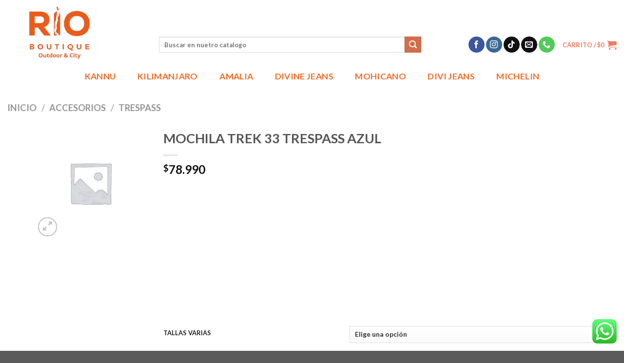

--- FILE ---
content_type: text/html; charset=UTF-8
request_url: https://rioboutique.cl/producto/mochila-trek-33-trespass-azul/
body_size: 36292
content:

<!DOCTYPE html>
<html lang="es-CL" class="loading-site no-js">
<head>
	<meta charset="UTF-8"/>
	<link rel="profile" href="http://gmpg.org/xfn/11"/>
	<link rel="pingback" href="https://rioboutique.cl/xmlrpc.php"/>

					<script>document.documentElement.className=document.documentElement.className+' yes-js js_active js'</script>
			<script>(function(html){html.className=html.className.replace(/\bno-js\b/,'js')})(document.documentElement);</script>
<title>MOCHILA TREK 33 TRESPASS AZUL</title>
<meta name='robots' content='max-image-preview:large'/>
<meta name="viewport" content="width=device-width, initial-scale=1, maximum-scale=1"/><script>window._wca=window._wca||[];</script>
<link rel='dns-prefetch' href='//stats.wp.com'/>
<link rel='dns-prefetch' href='//cdn.jsdelivr.net'/>
<link rel='prefetch' href='https://rioboutique.cl/wp-content/themes/flatsome/assets/js/chunk.countup.js?ver=3.16.2'/>
<link rel='prefetch' href='https://rioboutique.cl/wp-content/themes/flatsome/assets/js/chunk.sticky-sidebar.js?ver=3.16.2'/>
<link rel='prefetch' href='https://rioboutique.cl/wp-content/themes/flatsome/assets/js/chunk.tooltips.js?ver=3.16.2'/>
<link rel='prefetch' href='https://rioboutique.cl/wp-content/themes/flatsome/assets/js/chunk.vendors-popups.js?ver=3.16.2'/>
<link rel='prefetch' href='https://rioboutique.cl/wp-content/themes/flatsome/assets/js/chunk.vendors-slider.js?ver=3.16.2'/>
<link rel="alternate" type="application/rss+xml" title=" &raquo; Feed" href="https://rioboutique.cl/feed/"/>
<link rel="alternate" type="application/rss+xml" title=" &raquo; Feed de comentarios" href="https://rioboutique.cl/comments/feed/"/>
<link rel="alternate" type="application/rss+xml" title=" &raquo; MOCHILA TREK 33 TRESPASS AZUL Feed de comentarios" href="https://rioboutique.cl/producto/mochila-trek-33-trespass-azul/feed/"/>
<link rel="alternate" title="oEmbed (JSON)" type="application/json+oembed" href="https://rioboutique.cl/wp-json/oembed/1.0/embed?url=https%3A%2F%2Frioboutique.cl%2Fproducto%2Fmochila-trek-33-trespass-azul%2F"/>
<link rel="alternate" title="oEmbed (XML)" type="text/xml+oembed" href="https://rioboutique.cl/wp-json/oembed/1.0/embed?url=https%3A%2F%2Frioboutique.cl%2Fproducto%2Fmochila-trek-33-trespass-azul%2F&#038;format=xml"/>
<style id='wp-img-auto-sizes-contain-inline-css' type='text/css'>img:is([sizes=auto i],[sizes^="auto," i]){contain-intrinsic-size:3000px 1500px}</style>
<link rel='stylesheet' id='ht_ctc_main_css-css' href='https://rioboutique.cl/wp-content/plugins/click-to-chat-for-whatsapp/new/inc/assets/css/main.css,qver=4.34.pagespeed.ce.7hmrOS3M3t.css' type='text/css' media='all'/>
<style id='wp-emoji-styles-inline-css' type='text/css'>img.wp-smiley,img.emoji{display:inline!important;border:none!important;box-shadow:none!important;height:1em!important;width:1em!important;margin:0 .07em!important;vertical-align:-.1em!important;background:none!important;padding:0!important}</style>
<style id='wp-block-library-inline-css' type='text/css'>:root{--wp-block-synced-color:#7a00df;--wp-block-synced-color--rgb:122 , 0 , 223;--wp-bound-block-color:var(--wp-block-synced-color);--wp-editor-canvas-background:#ddd;--wp-admin-theme-color:#007cba;--wp-admin-theme-color--rgb:0 , 124 , 186;--wp-admin-theme-color-darker-10:#006ba1;--wp-admin-theme-color-darker-10--rgb:0 , 107 , 160.5;--wp-admin-theme-color-darker-20:#005a87;--wp-admin-theme-color-darker-20--rgb:0 , 90 , 135;--wp-admin-border-width-focus:2px}@media (min-resolution:192dpi){:root{--wp-admin-border-width-focus:1.5px}}.wp-element-button{cursor:pointer}:root .has-very-light-gray-background-color{background-color:#eee}:root .has-very-dark-gray-background-color{background-color:#313131}:root .has-very-light-gray-color{color:#eee}:root .has-very-dark-gray-color{color:#313131}:root .has-vivid-green-cyan-to-vivid-cyan-blue-gradient-background{background:linear-gradient(135deg,#00d084,#0693e3)}:root .has-purple-crush-gradient-background{background:linear-gradient(135deg,#34e2e4,#4721fb 50%,#ab1dfe)}:root .has-hazy-dawn-gradient-background{background:linear-gradient(135deg,#faaca8,#dad0ec)}:root .has-subdued-olive-gradient-background{background:linear-gradient(135deg,#fafae1,#67a671)}:root .has-atomic-cream-gradient-background{background:linear-gradient(135deg,#fdd79a,#004a59)}:root .has-nightshade-gradient-background{background:linear-gradient(135deg,#330968,#31cdcf)}:root .has-midnight-gradient-background{background:linear-gradient(135deg,#020381,#2874fc)}:root{--wp--preset--font-size--normal:16px;--wp--preset--font-size--huge:42px}.has-regular-font-size{font-size:1em}.has-larger-font-size{font-size:2.625em}.has-normal-font-size{font-size:var(--wp--preset--font-size--normal)}.has-huge-font-size{font-size:var(--wp--preset--font-size--huge)}.has-text-align-center{text-align:center}.has-text-align-left{text-align:left}.has-text-align-right{text-align:right}.has-fit-text{white-space:nowrap!important}#end-resizable-editor-section{display:none}.aligncenter{clear:both}.items-justified-left{justify-content:flex-start}.items-justified-center{justify-content:center}.items-justified-right{justify-content:flex-end}.items-justified-space-between{justify-content:space-between}.screen-reader-text{border:0;clip-path:inset(50%);height:1px;margin:-1px;overflow:hidden;padding:0;position:absolute;width:1px;word-wrap:normal!important}.screen-reader-text:focus{background-color:#ddd;clip-path:none;color:#444;display:block;font-size:1em;height:auto;left:5px;line-height:normal;padding:15px 23px 14px;text-decoration:none;top:5px;width:auto;z-index:100000}html :where(.has-border-color){border-style:solid}html :where([style*=border-top-color]){border-top-style:solid}html :where([style*=border-right-color]){border-right-style:solid}html :where([style*=border-bottom-color]){border-bottom-style:solid}html :where([style*=border-left-color]){border-left-style:solid}html :where([style*=border-width]){border-style:solid}html :where([style*=border-top-width]){border-top-style:solid}html :where([style*=border-right-width]){border-right-style:solid}html :where([style*=border-bottom-width]){border-bottom-style:solid}html :where([style*=border-left-width]){border-left-style:solid}html :where(img[class*=wp-image-]){height:auto;max-width:100%}:where(figure){margin:0 0 1em}html :where(.is-position-sticky){--wp-admin--admin-bar--position-offset:var(--wp-admin--admin-bar--height,0)}@media screen and (max-width:600px){html :where(.is-position-sticky){--wp-admin--admin-bar--position-offset:0}}</style><link rel='stylesheet' id='wc-blocks-style-css' href='https://rioboutique.cl/wp-content/plugins/woocommerce/assets/client/blocks/wc-blocks.css,qver=wc-10.4.2.pagespeed.ce.4tZxxAPH4r.css' type='text/css' media='all'/>
<link rel='stylesheet' id='jquery-selectBox-css' href='https://rioboutique.cl/wp-content/plugins/yith-woocommerce-wishlist/assets/css/jquery.selectBox.css?ver=1.2.0' type='text/css' media='all'/>
<link rel='stylesheet' id='woocommerce_prettyPhoto_css-css' href='//rioboutique.cl/wp-content/plugins/woocommerce/assets/css/prettyPhoto.css,qver=3.1.6.pagespeed.ce.ed3M7yqos3.css' type='text/css' media='all'/>
<link rel='stylesheet' id='yith-wcwl-main-css' href='https://rioboutique.cl/wp-content/plugins/yith-woocommerce-wishlist/assets/css/style.css?ver=4.4.0' type='text/css' media='all'/>
<style id='yith-wcwl-main-inline-css' type='text/css'>:root{--rounded-corners-radius:16px;--add-to-cart-rounded-corners-radius:16px;--color-headers-background:#f4f4f4;--feedback-duration:3s}:root{--rounded-corners-radius:16px;--add-to-cart-rounded-corners-radius:16px;--color-headers-background:#f4f4f4;--feedback-duration:3s}:root{--rounded-corners-radius:16px;--add-to-cart-rounded-corners-radius:16px;--color-headers-background:#f4f4f4;--feedback-duration:3s}:root{--rounded-corners-radius:16px;--add-to-cart-rounded-corners-radius:16px;--color-headers-background:#f4f4f4;--feedback-duration:3s}:root{--rounded-corners-radius:16px;--add-to-cart-rounded-corners-radius:16px;--color-headers-background:#f4f4f4;--feedback-duration:3s}:root{--rounded-corners-radius:16px;--add-to-cart-rounded-corners-radius:16px;--color-headers-background:#f4f4f4;--feedback-duration:3s}:root{--rounded-corners-radius:16px;--add-to-cart-rounded-corners-radius:16px;--color-headers-background:#f4f4f4;--feedback-duration:3s}:root{--rounded-corners-radius:16px;--add-to-cart-rounded-corners-radius:16px;--color-headers-background:#f4f4f4;--feedback-duration:3s}:root{--rounded-corners-radius:16px;--add-to-cart-rounded-corners-radius:16px;--color-headers-background:#f4f4f4;--feedback-duration:3s}:root{--rounded-corners-radius:16px;--add-to-cart-rounded-corners-radius:16px;--color-headers-background:#f4f4f4;--feedback-duration:3s}</style>
<style id='global-styles-inline-css' type='text/css'>:root{--wp--preset--aspect-ratio--square:1;--wp--preset--aspect-ratio--4-3: 4/3;--wp--preset--aspect-ratio--3-4: 3/4;--wp--preset--aspect-ratio--3-2: 3/2;--wp--preset--aspect-ratio--2-3: 2/3;--wp--preset--aspect-ratio--16-9: 16/9;--wp--preset--aspect-ratio--9-16: 9/16;--wp--preset--color--black:#000;--wp--preset--color--cyan-bluish-gray:#abb8c3;--wp--preset--color--white:#fff;--wp--preset--color--pale-pink:#f78da7;--wp--preset--color--vivid-red:#cf2e2e;--wp--preset--color--luminous-vivid-orange:#ff6900;--wp--preset--color--luminous-vivid-amber:#fcb900;--wp--preset--color--light-green-cyan:#7bdcb5;--wp--preset--color--vivid-green-cyan:#00d084;--wp--preset--color--pale-cyan-blue:#8ed1fc;--wp--preset--color--vivid-cyan-blue:#0693e3;--wp--preset--color--vivid-purple:#9b51e0;--wp--preset--gradient--vivid-cyan-blue-to-vivid-purple:linear-gradient(135deg,#0693e3 0%,#9b51e0 100%);--wp--preset--gradient--light-green-cyan-to-vivid-green-cyan:linear-gradient(135deg,#7adcb4 0%,#00d082 100%);--wp--preset--gradient--luminous-vivid-amber-to-luminous-vivid-orange:linear-gradient(135deg,#fcb900 0%,#ff6900 100%);--wp--preset--gradient--luminous-vivid-orange-to-vivid-red:linear-gradient(135deg,#ff6900 0%,#cf2e2e 100%);--wp--preset--gradient--very-light-gray-to-cyan-bluish-gray:linear-gradient(135deg,#eee 0%,#a9b8c3 100%);--wp--preset--gradient--cool-to-warm-spectrum:linear-gradient(135deg,#4aeadc 0%,#9778d1 20%,#cf2aba 40%,#ee2c82 60%,#fb6962 80%,#fef84c 100%);--wp--preset--gradient--blush-light-purple:linear-gradient(135deg,#ffceec 0%,#9896f0 100%);--wp--preset--gradient--blush-bordeaux:linear-gradient(135deg,#fecda5 0%,#fe2d2d 50%,#6b003e 100%);--wp--preset--gradient--luminous-dusk:linear-gradient(135deg,#ffcb70 0%,#c751c0 50%,#4158d0 100%);--wp--preset--gradient--pale-ocean:linear-gradient(135deg,#fff5cb 0%,#b6e3d4 50%,#33a7b5 100%);--wp--preset--gradient--electric-grass:linear-gradient(135deg,#caf880 0%,#71ce7e 100%);--wp--preset--gradient--midnight:linear-gradient(135deg,#020381 0%,#2874fc 100%);--wp--preset--font-size--small:13px;--wp--preset--font-size--medium:20px;--wp--preset--font-size--large:36px;--wp--preset--font-size--x-large:42px;--wp--preset--spacing--20:.44rem;--wp--preset--spacing--30:.67rem;--wp--preset--spacing--40:1rem;--wp--preset--spacing--50:1.5rem;--wp--preset--spacing--60:2.25rem;--wp--preset--spacing--70:3.38rem;--wp--preset--spacing--80:5.06rem;--wp--preset--shadow--natural:6px 6px 9px rgba(0,0,0,.2);--wp--preset--shadow--deep:12px 12px 50px rgba(0,0,0,.4);--wp--preset--shadow--sharp:6px 6px 0 rgba(0,0,0,.2);--wp--preset--shadow--outlined:6px 6px 0 -3px #fff , 6px 6px #000;--wp--preset--shadow--crisp:6px 6px 0 #000}:where(.is-layout-flex){gap:.5em}:where(.is-layout-grid){gap:.5em}body .is-layout-flex{display:flex}.is-layout-flex{flex-wrap:wrap;align-items:center}.is-layout-flex > :is(*, div){margin:0}body .is-layout-grid{display:grid}.is-layout-grid > :is(*, div){margin:0}:where(.wp-block-columns.is-layout-flex){gap:2em}:where(.wp-block-columns.is-layout-grid){gap:2em}:where(.wp-block-post-template.is-layout-flex){gap:1.25em}:where(.wp-block-post-template.is-layout-grid){gap:1.25em}.has-black-color{color:var(--wp--preset--color--black)!important}.has-cyan-bluish-gray-color{color:var(--wp--preset--color--cyan-bluish-gray)!important}.has-white-color{color:var(--wp--preset--color--white)!important}.has-pale-pink-color{color:var(--wp--preset--color--pale-pink)!important}.has-vivid-red-color{color:var(--wp--preset--color--vivid-red)!important}.has-luminous-vivid-orange-color{color:var(--wp--preset--color--luminous-vivid-orange)!important}.has-luminous-vivid-amber-color{color:var(--wp--preset--color--luminous-vivid-amber)!important}.has-light-green-cyan-color{color:var(--wp--preset--color--light-green-cyan)!important}.has-vivid-green-cyan-color{color:var(--wp--preset--color--vivid-green-cyan)!important}.has-pale-cyan-blue-color{color:var(--wp--preset--color--pale-cyan-blue)!important}.has-vivid-cyan-blue-color{color:var(--wp--preset--color--vivid-cyan-blue)!important}.has-vivid-purple-color{color:var(--wp--preset--color--vivid-purple)!important}.has-black-background-color{background-color:var(--wp--preset--color--black)!important}.has-cyan-bluish-gray-background-color{background-color:var(--wp--preset--color--cyan-bluish-gray)!important}.has-white-background-color{background-color:var(--wp--preset--color--white)!important}.has-pale-pink-background-color{background-color:var(--wp--preset--color--pale-pink)!important}.has-vivid-red-background-color{background-color:var(--wp--preset--color--vivid-red)!important}.has-luminous-vivid-orange-background-color{background-color:var(--wp--preset--color--luminous-vivid-orange)!important}.has-luminous-vivid-amber-background-color{background-color:var(--wp--preset--color--luminous-vivid-amber)!important}.has-light-green-cyan-background-color{background-color:var(--wp--preset--color--light-green-cyan)!important}.has-vivid-green-cyan-background-color{background-color:var(--wp--preset--color--vivid-green-cyan)!important}.has-pale-cyan-blue-background-color{background-color:var(--wp--preset--color--pale-cyan-blue)!important}.has-vivid-cyan-blue-background-color{background-color:var(--wp--preset--color--vivid-cyan-blue)!important}.has-vivid-purple-background-color{background-color:var(--wp--preset--color--vivid-purple)!important}.has-black-border-color{border-color:var(--wp--preset--color--black)!important}.has-cyan-bluish-gray-border-color{border-color:var(--wp--preset--color--cyan-bluish-gray)!important}.has-white-border-color{border-color:var(--wp--preset--color--white)!important}.has-pale-pink-border-color{border-color:var(--wp--preset--color--pale-pink)!important}.has-vivid-red-border-color{border-color:var(--wp--preset--color--vivid-red)!important}.has-luminous-vivid-orange-border-color{border-color:var(--wp--preset--color--luminous-vivid-orange)!important}.has-luminous-vivid-amber-border-color{border-color:var(--wp--preset--color--luminous-vivid-amber)!important}.has-light-green-cyan-border-color{border-color:var(--wp--preset--color--light-green-cyan)!important}.has-vivid-green-cyan-border-color{border-color:var(--wp--preset--color--vivid-green-cyan)!important}.has-pale-cyan-blue-border-color{border-color:var(--wp--preset--color--pale-cyan-blue)!important}.has-vivid-cyan-blue-border-color{border-color:var(--wp--preset--color--vivid-cyan-blue)!important}.has-vivid-purple-border-color{border-color:var(--wp--preset--color--vivid-purple)!important}.has-vivid-cyan-blue-to-vivid-purple-gradient-background{background:var(--wp--preset--gradient--vivid-cyan-blue-to-vivid-purple)!important}.has-light-green-cyan-to-vivid-green-cyan-gradient-background{background:var(--wp--preset--gradient--light-green-cyan-to-vivid-green-cyan)!important}.has-luminous-vivid-amber-to-luminous-vivid-orange-gradient-background{background:var(--wp--preset--gradient--luminous-vivid-amber-to-luminous-vivid-orange)!important}.has-luminous-vivid-orange-to-vivid-red-gradient-background{background:var(--wp--preset--gradient--luminous-vivid-orange-to-vivid-red)!important}.has-very-light-gray-to-cyan-bluish-gray-gradient-background{background:var(--wp--preset--gradient--very-light-gray-to-cyan-bluish-gray)!important}.has-cool-to-warm-spectrum-gradient-background{background:var(--wp--preset--gradient--cool-to-warm-spectrum)!important}.has-blush-light-purple-gradient-background{background:var(--wp--preset--gradient--blush-light-purple)!important}.has-blush-bordeaux-gradient-background{background:var(--wp--preset--gradient--blush-bordeaux)!important}.has-luminous-dusk-gradient-background{background:var(--wp--preset--gradient--luminous-dusk)!important}.has-pale-ocean-gradient-background{background:var(--wp--preset--gradient--pale-ocean)!important}.has-electric-grass-gradient-background{background:var(--wp--preset--gradient--electric-grass)!important}.has-midnight-gradient-background{background:var(--wp--preset--gradient--midnight)!important}.has-small-font-size{font-size:var(--wp--preset--font-size--small)!important}.has-medium-font-size{font-size:var(--wp--preset--font-size--medium)!important}.has-large-font-size{font-size:var(--wp--preset--font-size--large)!important}.has-x-large-font-size{font-size:var(--wp--preset--font-size--x-large)!important}</style>

<style id='classic-theme-styles-inline-css' type='text/css'>.wp-block-button__link{color:#fff;background-color:#32373c;border-radius:9999px;box-shadow:none;text-decoration:none;padding:calc(.667em + 2px) calc(1.333em + 2px);font-size:1.125em}.wp-block-file__button{background:#32373c;color:#fff;text-decoration:none}</style>
<link rel='stylesheet' id='nta-css-popup-css' href='https://rioboutique.cl/wp-content/plugins/wp-whatsapp/assets/dist/css/style.css,qver=6.9.pagespeed.ce.aQaYyzZexe.css' type='text/css' media='all'/>
<link rel='stylesheet' id='contact-form-7-css' href='https://rioboutique.cl/wp-content/plugins/contact-form-7/includes/css/A.styles.css,qver=6.1.4.pagespeed.cf.bY4dTi-wnh.css' type='text/css' media='all'/>
<link rel='stylesheet' id='photoswipe-css' href='https://rioboutique.cl/wp-content/plugins/woocommerce/assets/css/photoswipe/photoswipe.min.css?ver=10.4.2' type='text/css' media='all'/>
<link rel='stylesheet' id='photoswipe-default-skin-css' href='https://rioboutique.cl/wp-content/plugins/woocommerce/assets/css/photoswipe/default-skin/default-skin.min.css?ver=10.4.2' type='text/css' media='all'/>
<style id='woocommerce-inline-inline-css' type='text/css'>.woocommerce form .form-row .required{visibility:visible}</style>
<link rel='stylesheet' id='flatsome-woocommerce-wishlist-css' href='https://rioboutique.cl/wp-content/themes/flatsome/inc/integrations/wc-yith-wishlist/A.wishlist.css,qver=3.10.2.pagespeed.cf.H5DxDXeKYz.css' type='text/css' media='all'/>
<link rel='stylesheet' id='flatsome-main-css' href='https://rioboutique.cl/wp-content/themes/flatsome/assets/css/flatsome.css?ver=3.16.2' type='text/css' media='all'/>
<style id='flatsome-main-inline-css' type='text/css'>@font-face{font-family:"fl-icons";font-display:block;src:url(https://rioboutique.cl/wp-content/themes/flatsome/assets/css/icons/fl-icons.eot?v=3.16.2);src:url(https://rioboutique.cl/wp-content/themes/flatsome/assets/css/icons/fl-icons.eot#iefix?v=3.16.2) format("embedded-opentype") , url(https://rioboutique.cl/wp-content/themes/flatsome/assets/css/icons/fl-icons.woff2?v=3.16.2) format("woff2") , url(https://rioboutique.cl/wp-content/themes/flatsome/assets/css/icons/fl-icons.ttf?v=3.16.2) format("truetype") , url(https://rioboutique.cl/wp-content/themes/flatsome/assets/css/icons/fl-icons.woff?v=3.16.2) format("woff") , url(https://rioboutique.cl/wp-content/themes/flatsome/assets/css/icons/fl-icons.svg?v=3.16.2#fl-icons) format("svg")}</style>
<link rel='stylesheet' id='flatsome-shop-css' href='https://rioboutique.cl/wp-content/themes/flatsome/assets/css/flatsome-shop.css,qver=3.16.2.pagespeed.ce.EbNNvGtFaC.css' type='text/css' media='all'/>
<style id='flatsome-style-css' media='all'></style>
<script type="text/javascript">window._nslDOMReady=(function(){const executedCallbacks=new Set();return function(callback){if(executedCallbacks.has(callback))return;const wrappedCallback=function(){if(executedCallbacks.has(callback))return;executedCallbacks.add(callback);callback();};if(document.readyState==="complete"||document.readyState==="interactive"){wrappedCallback();}else{document.addEventListener("DOMContentLoaded",wrappedCallback);}};})();</script><script type="text/javascript" src="https://rioboutique.cl/wp-includes/js/jquery/jquery.min.js,qver=3.7.1.pagespeed.jm.PoWN7KAtLT.js" id="jquery-core-js"></script>
<script type="text/javascript" src="https://rioboutique.cl/wp-includes/js/jquery/jquery-migrate.min.js,qver=3.4.1.pagespeed.jm.bhhu-RahTI.js" id="jquery-migrate-js"></script>
<script type="text/javascript" src="https://rioboutique.cl/wp-content/plugins/woocommerce/assets/js/jquery-blockui/jquery.blockUI.min.js,qver=2.7.0-wc.10.4.2.pagespeed.jm.7mW3IicG32.js" id="wc-jquery-blockui-js" defer="defer" data-wp-strategy="defer"></script>
<script type="text/javascript" id="wc-add-to-cart-js-extra">//<![CDATA[
var wc_add_to_cart_params={"ajax_url":"/wp-admin/admin-ajax.php","wc_ajax_url":"/?wc-ajax=%%endpoint%%","i18n_view_cart":"Ver carrito","cart_url":"https://rioboutique.cl/carrito/","is_cart":"","cart_redirect_after_add":"no"};
//]]></script>
<script type="text/javascript" src="https://rioboutique.cl/wp-content/plugins/woocommerce/assets/js/frontend/add-to-cart.min.js,qver=10.4.2.pagespeed.ce.1oQ_qbbf0c.js" id="wc-add-to-cart-js" defer="defer" data-wp-strategy="defer"></script>
<script type="text/javascript" src="https://rioboutique.cl/wp-content/plugins/woocommerce/assets/js/photoswipe/photoswipe.min.js?ver=4.1.1-wc.10.4.2" id="wc-photoswipe-js" defer="defer" data-wp-strategy="defer"></script>
<script type="text/javascript" src="https://rioboutique.cl/wp-content/plugins/woocommerce/assets/js/photoswipe/photoswipe-ui-default.min.js?ver=4.1.1-wc.10.4.2" id="wc-photoswipe-ui-default-js" defer="defer" data-wp-strategy="defer"></script>
<script type="text/javascript" id="wc-single-product-js-extra">//<![CDATA[
var wc_single_product_params={"i18n_required_rating_text":"Por favor elige una puntuaci\u00f3n","i18n_rating_options":["1 de 5 estrellas","2 de 5 estrellas","3 de 5 estrellas","4 de 5 estrellas","5 de 5 estrellas"],"i18n_product_gallery_trigger_text":"Ver galer\u00eda de im\u00e1genes a pantalla completa","review_rating_required":"yes","flexslider":{"rtl":false,"animation":"slide","smoothHeight":true,"directionNav":false,"controlNav":"thumbnails","slideshow":false,"animationSpeed":500,"animationLoop":false,"allowOneSlide":false},"zoom_enabled":"","zoom_options":[],"photoswipe_enabled":"1","photoswipe_options":{"shareEl":false,"closeOnScroll":false,"history":false,"hideAnimationDuration":0,"showAnimationDuration":0},"flexslider_enabled":""};
//]]></script>
<script type="text/javascript" src="https://rioboutique.cl/wp-content/plugins/woocommerce/assets/js/frontend/single-product.min.js?ver=10.4.2" id="wc-single-product-js" defer="defer" data-wp-strategy="defer"></script>
<script type="text/javascript" id="wc-js-cookie-js" defer="defer" data-wp-strategy="defer">//<![CDATA[
!function(e,t){"object"==typeof exports&&"undefined"!=typeof module?module.exports=t():"function"==typeof define&&define.amd?define(t):(e="undefined"!=typeof globalThis?globalThis:e||self,function(){var n=e.Cookies,o=e.Cookies=t();o.noConflict=function(){return e.Cookies=n,o}}())}(this,function(){"use strict";function e(e){for(var t=1;t<arguments.length;t++){var n=arguments[t];for(var o in n)e[o]=n[o]}return e}return function t(n,o){function r(t,r,i){if("undefined"!=typeof document){"number"==typeof(i=e({},o,i)).expires&&(i.expires=new Date(Date.now()+864e5*i.expires)),i.expires&&(i.expires=i.expires.toUTCString()),t=encodeURIComponent(t).replace(/%(2[346B]|5E|60|7C)/g,decodeURIComponent).replace(/[()]/g,escape);var c="";for(var u in i)i[u]&&(c+="; "+u,!0!==i[u]&&(c+="="+i[u].split(";")[0]));return document.cookie=t+"="+n.write(r,t)+c}}return Object.create({set:r,get:function(e){if("undefined"!=typeof document&&(!arguments.length||e)){for(var t=document.cookie?document.cookie.split("; "):[],o={},r=0;r<t.length;r++){var i=t[r].split("="),c=i.slice(1).join("=");try{var u=decodeURIComponent(i[0]);if(o[u]=n.read(c,u),e===u)break}catch(f){}}return e?o[e]:o}},remove:function(t,n){r(t,"",e({},n,{expires:-1}))},withAttributes:function(n){return t(this.converter,e({},this.attributes,n))},withConverter:function(n){return t(e({},this.converter,n),this.attributes)}},{attributes:{value:Object.freeze(o)},converter:{value:Object.freeze(n)}})}({read:function(e){return'"'===e[0]&&(e=e.slice(1,-1)),e.replace(/(%[\dA-F]{2})+/gi,decodeURIComponent)},write:function(e){return encodeURIComponent(e).replace(/%(2[346BF]|3[AC-F]|40|5[BDE]|60|7[BCD])/g,decodeURIComponent)}},{path:"/"})});
//]]></script>
<script type="text/javascript" id="woocommerce-js-extra">//<![CDATA[
var woocommerce_params={"ajax_url":"/wp-admin/admin-ajax.php","wc_ajax_url":"/?wc-ajax=%%endpoint%%","i18n_password_show":"Mostrar contrase\u00f1a","i18n_password_hide":"Ocultar contrase\u00f1a"};
//]]></script>
<script type="text/javascript" src="https://rioboutique.cl/wp-content/plugins/woocommerce/assets/js/frontend/woocommerce.min.js,qver=10.4.2.pagespeed.ce.q_S7KCxlg2.js" id="woocommerce-js" defer="defer" data-wp-strategy="defer"></script>
<script type="text/javascript" src="https://stats.wp.com/s-202604.js" id="woocommerce-analytics-js" defer="defer" data-wp-strategy="defer"></script>
<link rel="https://api.w.org/" href="https://rioboutique.cl/wp-json/"/><link rel="alternate" title="JSON" type="application/json" href="https://rioboutique.cl/wp-json/wp/v2/product/8931"/><link rel="EditURI" type="application/rsd+xml" title="RSD" href="https://rioboutique.cl/xmlrpc.php?rsd"/>
<meta name="generator" content="WordPress 6.9"/>
<meta name="generator" content="WooCommerce 10.4.2"/>
<link rel="canonical" href="https://rioboutique.cl/producto/mochila-trek-33-trespass-azul/"/>
<link rel='shortlink' href='https://rioboutique.cl/?p=8931'/>
	<style>img#wpstats{display:none}</style>
		<meta name="pinterest-rich-pin" content="false"/><style>.bg{opacity:0;transition:opacity 1s;-webkit-transition:opacity 1s}.bg-loaded{opacity:1}</style>	<noscript><style>.woocommerce-product-gallery{opacity:1!important}</style></noscript>
	<meta name="generator" content="Elementor 3.25.6; features: additional_custom_breakpoints, e_optimized_control_loading; settings: css_print_method-external, google_font-enabled, font_display-swap">
			<style>.e-con.e-parent:nth-of-type(n+4):not(.e-lazyloaded):not(.e-no-lazyload),
				.e-con.e-parent:nth-of-type(n+4):not(.e-lazyloaded):not(.e-no-lazyload) * {background-image:none!important}@media screen and (max-height:1024px){.e-con.e-parent:nth-of-type(n+3):not(.e-lazyloaded):not(.e-no-lazyload),
					.e-con.e-parent:nth-of-type(n+3):not(.e-lazyloaded):not(.e-no-lazyload) * {background-image:none!important}}@media screen and (max-height:640px){.e-con.e-parent:nth-of-type(n+2):not(.e-lazyloaded):not(.e-no-lazyload),
					.e-con.e-parent:nth-of-type(n+2):not(.e-lazyloaded):not(.e-no-lazyload) * {background-image:none!important}}</style>
			<link rel="icon" href="https://rioboutique.cl/wp-content/uploads/2025/03/xcropped-WhatsApp-Image-2024-11-12-at-11.54.36-AM-scaled-1-32x32.jpeg.pagespeed.ic.eXdFaN6MOX.webp" sizes="32x32"/>
<link rel="icon" href="https://rioboutique.cl/wp-content/uploads/2025/03/xcropped-WhatsApp-Image-2024-11-12-at-11.54.36-AM-scaled-1-192x192.jpeg.pagespeed.ic.ZBm0iKakr_.webp" sizes="192x192"/>
<link rel="apple-touch-icon" href="https://rioboutique.cl/wp-content/uploads/2025/03/xcropped-WhatsApp-Image-2024-11-12-at-11.54.36-AM-scaled-1-180x180.jpeg.pagespeed.ic.5Pyc7OcYVV.webp"/>
<meta name="msapplication-TileImage" content="https://rioboutique.cl/wp-content/uploads/2025/03/cropped-WhatsApp-Image-2024-11-12-at-11.54.36-AM-scaled-1-270x270.jpeg"/>
<style id="custom-css" type="text/css">:root {--primary-color: #446084;}.container-width, .full-width .ubermenu-nav, .container, .row{max-width: 1370px}.row.row-collapse{max-width: 1340px}.row.row-small{max-width: 1362.5px}.row.row-large{max-width: 1400px}.header-main{height: 133px}#logo img{max-height: 133px}#logo{width:281px;}.header-bottom{min-height: 48px}.header-top{min-height: 57px}.transparent .header-main{height: 30px}.transparent #logo img{max-height: 30px}.has-transparent + .page-title:first-of-type,.has-transparent + #main > .page-title,.has-transparent + #main > div > .page-title,.has-transparent + #main .page-header-wrapper:first-of-type .page-title{padding-top: 110px;}.header.show-on-scroll,.stuck .header-main{height:70px!important}.stuck #logo img{max-height: 70px!important}.search-form{ width: 85%;}.header-bg-color {background-color: rgba(255,255,255,0.9)}.header-bottom {background-color: #ffffff}.top-bar-nav > li > a{line-height: 9px }.header-wrapper:not(.stuck) .header-main .header-nav{margin-top: 50px }.header-bottom-nav > li > a{line-height: 34px }@media (max-width: 549px) {.header-main{height: 70px}#logo img{max-height: 70px}}.nav-dropdown{font-size:100%}body{font-size: 100%;}body{font-family: Lato, sans-serif;}body {font-weight: 400;font-style: normal;}.nav > li > a {font-family: Lato, sans-serif;}.mobile-sidebar-levels-2 .nav > li > ul > li > a {font-family: Lato, sans-serif;}.nav > li > a,.mobile-sidebar-levels-2 .nav > li > ul > li > a {font-weight: 700;font-style: normal;}h1,h2,h3,h4,h5,h6,.heading-font, .off-canvas-center .nav-sidebar.nav-vertical > li > a{font-family: Lato, sans-serif;}h1,h2,h3,h4,h5,h6,.heading-font,.banner h1,.banner h2 {font-weight: 700;font-style: normal;}.alt-font{font-family: "Dancing Script", sans-serif;}.alt-font {font-weight: 400!important;font-style: normal!important;}.header:not(.transparent) .header-nav-main.nav > li > a {color: #f07a60;}.header:not(.transparent) .header-bottom-nav.nav > li > a{color: rgba(244,105,35,0.99);}.shop-page-title.featured-title .title-bg{ background-image: url()!important;}@media screen and (min-width: 550px){.products .box-vertical .box-image{min-width: 247px!important;width: 247px!important;}}.page-title-small + main .product-container > .row{padding-top:0;}.nav-vertical-fly-out > li + li {border-top-width: 1px; border-top-style: solid;}.label-new.menu-item > a:after{content:"New";}.label-hot.menu-item > a:after{content:"Hot";}.label-sale.menu-item > a:after{content:"Sale";}.label-popular.menu-item > a:after{content:"Popular";}</style><style id="kirki-inline-styles">@font-face{font-family:'Lato';font-style:normal;font-weight:400;font-display:swap;src:url(https://rioboutique.cl/wp-content/fonts/lato/font) format('woff');unicode-range: U+0100-02BA, U+02BD-02C5, U+02C7-02CC, U+02CE-02D7, U+02DD-02FF, U+0304, U+0308, U+0329, U+1D00-1DBF, U+1E00-1E9F, U+1EF2-1EFF, U+2020, U+20A0-20AB, U+20AD-20C0, U+2113, U+2C60-2C7F, U+A720-A7FF}@font-face{font-family:'Lato';font-style:normal;font-weight:400;font-display:swap;src:url(https://rioboutique.cl/wp-content/fonts/lato/font) format('woff');unicode-range: U+0000-00FF, U+0131, U+0152-0153, U+02BB-02BC, U+02C6, U+02DA, U+02DC, U+0304, U+0308, U+0329, U+2000-206F, U+20AC, U+2122, U+2191, U+2193, U+2212, U+2215, U+FEFF, U+FFFD}@font-face{font-family:'Lato';font-style:normal;font-weight:700;font-display:swap;src:url(https://rioboutique.cl/wp-content/fonts/lato/font) format('woff');unicode-range: U+0100-02BA, U+02BD-02C5, U+02C7-02CC, U+02CE-02D7, U+02DD-02FF, U+0304, U+0308, U+0329, U+1D00-1DBF, U+1E00-1E9F, U+1EF2-1EFF, U+2020, U+20A0-20AB, U+20AD-20C0, U+2113, U+2C60-2C7F, U+A720-A7FF}@font-face{font-family:'Lato';font-style:normal;font-weight:700;font-display:swap;src:url(https://rioboutique.cl/wp-content/fonts/lato/font) format('woff');unicode-range: U+0000-00FF, U+0131, U+0152-0153, U+02BB-02BC, U+02C6, U+02DA, U+02DC, U+0304, U+0308, U+0329, U+2000-206F, U+20AC, U+2122, U+2191, U+2193, U+2212, U+2215, U+FEFF, U+FFFD}@font-face{font-family:'Dancing Script';font-style:normal;font-weight:400;font-display:swap;src:url(https://rioboutique.cl/wp-content/fonts/dancing-script/font) format('woff');unicode-range:U+0102-0103,U+0110-0111,U+0128-0129,U+0168-0169,U+01A0-01A1,U+01AF-01B0,U+0300-0301,U+0303-0304,U+0308-0309,U+0323,U+0329,U+1EA0-1EF9,U+20AB}@font-face{font-family:'Dancing Script';font-style:normal;font-weight:400;font-display:swap;src:url(https://rioboutique.cl/wp-content/fonts/dancing-script/font) format('woff');unicode-range: U+0100-02BA, U+02BD-02C5, U+02C7-02CC, U+02CE-02D7, U+02DD-02FF, U+0304, U+0308, U+0329, U+1D00-1DBF, U+1E00-1E9F, U+1EF2-1EFF, U+2020, U+20A0-20AB, U+20AD-20C0, U+2113, U+2C60-2C7F, U+A720-A7FF}@font-face{font-family:'Dancing Script';font-style:normal;font-weight:400;font-display:swap;src:url(https://rioboutique.cl/wp-content/fonts/dancing-script/font) format('woff');unicode-range: U+0000-00FF, U+0131, U+0152-0153, U+02BB-02BC, U+02C6, U+02DA, U+02DC, U+0304, U+0308, U+0329, U+2000-206F, U+20AC, U+2122, U+2191, U+2193, U+2212, U+2215, U+FEFF, U+FFFD}</style></head>

<body class="wp-singular product-template-default single single-product postid-8931 wp-custom-logo wp-theme-flatsome theme-flatsome woocommerce woocommerce-page woocommerce-no-js eio-default full-width lightbox nav-dropdown-has-arrow nav-dropdown-has-shadow nav-dropdown-has-border elementor-default elementor-kit-297">


<a class="skip-link screen-reader-text" href="#main">Skip to content</a>

<div id="wrapper">

	
	<header id="header" class="header header-full-width has-sticky sticky-jump">
		<div class="header-wrapper">
			<div id="top-bar" class="header-top hide-for-sticky nav-dark show-for-medium">
    <div class="flex-row container">
      <div class="flex-col hide-for-medium flex-left">
          <ul class="nav nav-left medium-nav-center nav-small  nav-box">
                        </ul>
      </div>

      <div class="flex-col hide-for-medium flex-center">
          <ul class="nav nav-center nav-small  nav-box">
                        </ul>
      </div>

      <div class="flex-col hide-for-medium flex-right">
         <ul class="nav top-bar-nav nav-right nav-small  nav-box">
                        </ul>
      </div>

            <div class="flex-col show-for-medium flex-grow">
          <ul class="nav nav-center nav-small mobile-nav  nav-box">
              <li class="html custom html_topbar_left"><H3><B><FONT COLOR="WHITE" < FONT><strong class="uppercase">CASA MATRIZ MANUEL MONTT 788</strong> </H3></li>          </ul>
      </div>
      
    </div>
</div>
<div id="masthead" class="header-main nav-dark">
      <div class="header-inner flex-row container logo-left medium-logo-center" role="navigation">

          <!-- Logo -->
          <div id="logo" class="flex-col logo">
            
<!-- Header logo -->
<a href="https://rioboutique.cl/" title="" rel="home">
		<img fetchpriority="high" width="500" height="500" src="https://rioboutique.cl/wp-content/uploads/2025/10/xDiseno-sin-titulo-7.png.pagespeed.ic.QMAibIU92j.webp" class="header_logo header-logo" alt=""/><img width="600" height="373" src="https://rioboutique.cl/wp-content/uploads/2025/03/xWhatsApp_Image_2024-11-12_at_11.54.36_AM-removebg-preview-1.png.pagespeed.ic.4GMVxndnib.webp" class="header-logo-dark" alt=""/></a>
<p class="logo-tagline"></p>          </div>

          <!-- Mobile Left Elements -->
          <div class="flex-col show-for-medium flex-left">
            <ul class="mobile-nav nav nav-left ">
              <li class="nav-icon has-icon">
  <div class="header-button">		<a href="#" data-open="#main-menu" data-pos="left" data-bg="main-menu-overlay" data-color="" class="icon button circle is-outline is-small" aria-label="Menu" aria-controls="main-menu" aria-expanded="false">

		  <i class="icon-menu"></i>
		  		</a>
	 </div> </li>
            </ul>
          </div>

          <!-- Left Elements -->
          <div class="flex-col hide-for-medium flex-left
            flex-grow">
            <ul class="header-nav header-nav-main nav nav-left  nav-uppercase">
              <li class="header-search-form search-form html relative has-icon">
	<div class="header-search-form-wrapper">
		<div class="searchform-wrapper ux-search-box relative is-normal"><form role="search" method="get" class="searchform" action="https://rioboutique.cl/">
	<div class="flex-row relative">
						<div class="flex-col flex-grow">
			<label class="screen-reader-text" for="woocommerce-product-search-field-0">Buscar por:</label>
			<input type="search" id="woocommerce-product-search-field-0" class="search-field mb-0" placeholder="Buscar en nuetro catalogo" value="" name="s"/>
			<input type="hidden" name="post_type" value="product"/>
					</div>
		<div class="flex-col">
			<button type="submit" value="Buscar" class="ux-search-submit submit-button secondary button  icon mb-0" aria-label="Submit">
				<i class="icon-search"></i>			</button>
		</div>
	</div>
	<div class="live-search-results text-left z-top"></div>
</form>
</div>	</div>
</li>
            </ul>
          </div>

          <!-- Right Elements -->
          <div class="flex-col hide-for-medium flex-right">
            <ul class="header-nav header-nav-main nav nav-right  nav-uppercase">
              <li class="html header-social-icons ml-0">
	<div class="social-icons follow-icons"><a href="https://www.facebook.com/share/19kWFg6gFx/" target="_blank" data-label="Facebook" rel="noopener noreferrer nofollow" class="icon primary button circle facebook tooltip" title="Follow on Facebook" aria-label="Follow on Facebook"><i class="icon-facebook"></i></a><a href="https://www.instagram.com/rioboutiquetemuco?igsh=eDJvYm44YTY2azlt" target="_blank" rel="noopener noreferrer nofollow" data-label="Instagram" class="icon primary button circle  instagram tooltip" title="Follow on Instagram" aria-label="Follow on Instagram"><i class="icon-instagram"></i></a><a href="tiktok.com/@rioboutiquetemuco" target="_blank" rel="noopener noreferrer nofollow" data-label="TikTok" class="icon primary button circle tiktok tooltip" title="Follow on TikTok" aria-label="Follow on TikTok"><i class="icon-tiktok"></i></a><a href="mailto:RIOBOUTIQUETCO@GMAIL.COM" data-label="E-mail" rel="nofollow" class="icon primary button circle  email tooltip" title="Send us an email" aria-label="Send us an email"><i class="icon-envelop"></i></a><a href="tel:+56940690871" target="_blank" data-label="Phone" rel="noopener noreferrer nofollow" class="icon primary button circle  phone tooltip" title="Call us" aria-label="Call us"><i class="icon-phone"></i></a></div></li>
<li class="cart-item has-icon has-dropdown">

<a href="https://rioboutique.cl/carrito/" title="Carrito" class="header-cart-link is-small">


<span class="header-cart-title">
   Carrito   /      <span class="cart-price"><span class="woocommerce-Price-amount amount"><bdi><span class="woocommerce-Price-currencySymbol">&#36;</span>0</bdi></span></span>
  </span>

    <i class="icon-shopping-cart" data-icon-label="0">
  </i>
  </a>

 <ul class="nav-dropdown nav-dropdown-default">
    <li class="html widget_shopping_cart">
      <div class="widget_shopping_cart_content">
        

	<p class="woocommerce-mini-cart__empty-message">No hay productos en el carrito.</p>


      </div>
    </li>
     </ul>

</li>
            </ul>
          </div>

          <!-- Mobile Right Elements -->
          <div class="flex-col show-for-medium flex-right">
            <ul class="mobile-nav nav nav-right ">
              <li class="cart-item has-icon">

      <a href="https://rioboutique.cl/carrito/" class="header-cart-link off-canvas-toggle nav-top-link is-small" data-open="#cart-popup" data-class="off-canvas-cart" title="Carrito" data-pos="right">
  
    <i class="icon-shopping-cart" data-icon-label="0">
  </i>
  </a>


  <!-- Cart Sidebar Popup -->
  <div id="cart-popup" class="mfp-hide widget_shopping_cart">
  <div class="cart-popup-inner inner-padding">
      <div class="cart-popup-title text-center">
          <h4 class="uppercase">Carrito</h4>
          <div class="is-divider"></div>
      </div>
      <div class="widget_shopping_cart_content">
          

	<p class="woocommerce-mini-cart__empty-message">No hay productos en el carrito.</p>


      </div>
             <div class="cart-sidebar-content relative"></div>  </div>
  </div>

</li>
            </ul>
          </div>

      </div>

            <div class="container"><div class="top-divider full-width"></div></div>
      </div>
<div id="wide-nav" class="header-bottom wide-nav flex-has-center">
    <div class="flex-row container">

            
                        <div class="flex-col hide-for-medium flex-center">
                <ul class="nav header-nav header-bottom-nav nav-center  nav-pills nav-size-xlarge nav-spacing-medium nav-uppercase nav-prompts-overlay">
                    <li id="menu-item-47958" class="menu-item menu-item-type-post_type menu-item-object-page menu-item-47958 menu-item-design-default"><a href="https://rioboutique.cl/kannu/" class="nav-top-link">KANNU</a></li>
<li id="menu-item-47979" class="menu-item menu-item-type-post_type menu-item-object-page menu-item-47979 menu-item-design-default"><a href="https://rioboutique.cl/vestuario-outdoor/hombre/kilimanjaro/" class="nav-top-link">KILIMANJARO</a></li>
<li id="menu-item-47588" class="menu-item menu-item-type-post_type menu-item-object-page menu-item-47588 menu-item-design-default"><a href="https://rioboutique.cl/jeans/amalia/" class="nav-top-link">AMALIA</a></li>
<li id="menu-item-47589" class="menu-item menu-item-type-post_type menu-item-object-page menu-item-47589 menu-item-design-default"><a href="https://rioboutique.cl/jeans/divine-jeans/" class="nav-top-link">DIVINE JEANS</a></li>
<li id="menu-item-47590" class="menu-item menu-item-type-post_type menu-item-object-page menu-item-47590 menu-item-design-default"><a href="https://rioboutique.cl/jeans/mohicano/" class="nav-top-link">MOHICANO</a></li>
<li id="menu-item-48107" class="menu-item menu-item-type-post_type menu-item-object-page menu-item-48107 menu-item-design-default"><a href="https://rioboutique.cl/divi-jeans/" class="nav-top-link">DIVI JEANS</a></li>
<li id="menu-item-48236" class="menu-item menu-item-type-post_type menu-item-object-page menu-item-48236 menu-item-design-default"><a href="https://rioboutique.cl/michellin/" class="nav-top-link">MICHELIN</a></li>
                </ul>
            </div>
            
            
                          <div class="flex-col show-for-medium flex-grow">
                  <ul class="nav header-bottom-nav nav-center mobile-nav  nav-pills nav-size-xlarge nav-spacing-medium nav-uppercase nav-prompts-overlay">
                      <li class="menu-item menu-item-type-post_type menu-item-object-page menu-item-47958 menu-item-design-default"><a href="https://rioboutique.cl/kannu/" class="nav-top-link">KANNU</a></li>
<li class="menu-item menu-item-type-post_type menu-item-object-page menu-item-47979 menu-item-design-default"><a href="https://rioboutique.cl/vestuario-outdoor/hombre/kilimanjaro/" class="nav-top-link">KILIMANJARO</a></li>
<li class="menu-item menu-item-type-post_type menu-item-object-page menu-item-47588 menu-item-design-default"><a href="https://rioboutique.cl/jeans/amalia/" class="nav-top-link">AMALIA</a></li>
<li class="menu-item menu-item-type-post_type menu-item-object-page menu-item-47589 menu-item-design-default"><a href="https://rioboutique.cl/jeans/divine-jeans/" class="nav-top-link">DIVINE JEANS</a></li>
<li class="menu-item menu-item-type-post_type menu-item-object-page menu-item-47590 menu-item-design-default"><a href="https://rioboutique.cl/jeans/mohicano/" class="nav-top-link">MOHICANO</a></li>
<li class="menu-item menu-item-type-post_type menu-item-object-page menu-item-48107 menu-item-design-default"><a href="https://rioboutique.cl/divi-jeans/" class="nav-top-link">DIVI JEANS</a></li>
<li class="menu-item menu-item-type-post_type menu-item-object-page menu-item-48236 menu-item-design-default"><a href="https://rioboutique.cl/michellin/" class="nav-top-link">MICHELIN</a></li>
                  </ul>
              </div>
            
    </div>
</div>

<div class="header-bg-container fill"><div class="header-bg-image fill"></div><div class="header-bg-color fill"></div></div>		</div>
	</header>

	<div class="page-title shop-page-title product-page-title">
	<div class="page-title-inner flex-row medium-flex-wrap container">
	  <div class="flex-col flex-grow medium-text-center">
	  		<div class="is-large">
	<nav class="woocommerce-breadcrumb breadcrumbs uppercase"><a href="https://rioboutique.cl">Inicio</a> <span class="divider">&#47;</span> <a href="https://rioboutique.cl/categoria-producto/accesorios/">ACCESORIOS</a> <span class="divider">&#47;</span> <a href="https://rioboutique.cl/categoria-producto/accesorios/trespass-accesorios/">Trespass</a></nav></div>
	  </div>

	   <div class="flex-col medium-text-center">
		   		   </div>
	</div>
</div>

	<main id="main" class="">

	<div class="shop-container">

		
			<div class="container">
	<div class="woocommerce-notices-wrapper"></div></div>
<div id="product-8931" class="product type-product post-8931 status-publish first instock product_cat-accesorios product_cat-trespass-accesorios shipping-taxable purchasable product-type-variable">
	<div class="product-container">
  <div class="product-main">
    <div class="row content-row mb-0">

    	<div class="product-gallery large-3 col">
    	<div class="row row-small">
<div class="col large-10">

<div class="woocommerce-product-gallery woocommerce-product-gallery--without-images woocommerce-product-gallery--columns-4 images relative mb-half has-hover" data-columns="4">

  <div class="badge-container is-larger absolute left top z-1">

</div>

  <div class="image-tools absolute top show-on-hover right z-3">
    		<div class="wishlist-icon">
			<button class="wishlist-button button is-outline circle icon" aria-label="Wishlist">
				<i class="icon-heart"></i>			</button>
			<div class="wishlist-popup dark">
				
<div class="yith-wcwl-add-to-wishlist add-to-wishlist-8931 yith-wcwl-add-to-wishlist--link-style yith-wcwl-add-to-wishlist--single wishlist-fragment on-first-load" data-fragment-ref="8931" data-fragment-options="{&quot;base_url&quot;:&quot;&quot;,&quot;product_id&quot;:8931,&quot;parent_product_id&quot;:0,&quot;product_type&quot;:&quot;variable&quot;,&quot;is_single&quot;:true,&quot;in_default_wishlist&quot;:false,&quot;show_view&quot;:true,&quot;browse_wishlist_text&quot;:&quot;Browse wishlist&quot;,&quot;already_in_wishslist_text&quot;:&quot;The product is already in your wishlist!&quot;,&quot;product_added_text&quot;:&quot;Product added!&quot;,&quot;available_multi_wishlist&quot;:false,&quot;disable_wishlist&quot;:false,&quot;show_count&quot;:false,&quot;ajax_loading&quot;:false,&quot;loop_position&quot;:&quot;after_add_to_cart&quot;,&quot;item&quot;:&quot;add_to_wishlist&quot;}">
			
			<!-- ADD TO WISHLIST -->
			
<div class="yith-wcwl-add-button">
		<a href="?add_to_wishlist=8931&#038;_wpnonce=df8053721b" class="add_to_wishlist single_add_to_wishlist" data-product-id="8931" data-product-type="variable" data-original-product-id="0" data-title="Add to wishlist" rel="nofollow">
		<svg id="yith-wcwl-icon-heart-outline" class="yith-wcwl-icon-svg" fill="none" stroke-width="1.5" stroke="currentColor" viewBox="0 0 24 24" xmlns="http://www.w3.org/2000/svg">
  <path stroke-linecap="round" stroke-linejoin="round" d="M21 8.25c0-2.485-2.099-4.5-4.688-4.5-1.935 0-3.597 1.126-4.312 2.733-.715-1.607-2.377-2.733-4.313-2.733C5.1 3.75 3 5.765 3 8.25c0 7.22 9 12 9 12s9-4.78 9-12Z"></path>
</svg>		<span>Add to wishlist</span>
	</a>
</div>

			<!-- COUNT TEXT -->
			
			</div>
			</div>
		</div>
		  </div>

  <figure class="woocommerce-product-gallery__wrapper product-gallery-slider slider slider-nav-small mb-0" data-flickity-options='{
                "cellAlign": "center",
                "wrapAround": true,
                "autoPlay": false,
                "prevNextButtons":true,
                "adaptiveHeight": true,
                "imagesLoaded": true,
                "lazyLoad": 1,
                "dragThreshold" : 15,
                "pageDots": false,
                "rightToLeft": false       }'>
    <div class="woocommerce-product-gallery__image--placeholder"><img src="https://rioboutique.cl/wp-content/uploads/xwoocommerce-placeholder-510x510.png.pagespeed.ic.e1Z9sDb8ts.webp" alt="Esperando la imagen de producto" class="wp-post-image"/></div>  </figure>

  <div class="image-tools absolute bottom left z-3">
        <a href="#product-zoom" class="zoom-button button is-outline circle icon tooltip hide-for-small" title="Zoom">
      <i class="icon-expand"></i>    </a>
   </div>
</div>
</div>

    <div class="col large-2 large-col-first vertical-thumbnails pb-0">

    <div class="product-thumbnails thumbnails slider-no-arrows slider row row-small row-slider slider-nav-small small-columns-4" data-flickity-options='{
                "cellAlign": "left",
                "wrapAround": false,
                "autoPlay": false,
                "prevNextButtons": false,
                "asNavFor": ".product-gallery-slider",
                "percentPosition": true,
                "imagesLoaded": true,
                "pageDots": false,
                "rightToLeft": false,
                "contain":  true
            }'>    </div>
    </div>
</div>
    	</div>

    	<div class="product-info summary col-fit col entry-summary product-summary text-left">

    		<h1 class="product-title product_title entry-title">
	MOCHILA TREK 33 TRESPASS AZUL</h1>

	<div class="is-divider small"></div>
<div class="price-wrapper">
	<p class="price product-page-price ">
  <span class="woocommerce-Price-amount amount"><bdi><span class="woocommerce-Price-currencySymbol">&#36;</span>78.990</bdi></span></p>
</div>
<div class="product-short-description">
	<ul>
<li id="tw-target-text" class="tw-data-text tw-text-large tw-ta" dir="ltr" data-placeholder="Traducción" data-ved="2ahUKEwjo8-flue6BAxXaGLkGHU4aBd8Q3ewLegQIBxAQ"><span class="Y2IQFc" lang="es">Características:</span></li>
<li class="tw-data-text tw-text-large tw-ta" dir="ltr" data-placeholder="Traducción" data-ved="2ahUKEwjo8-flue6BAxXaGLkGHU4aBd8Q3ewLegQIBxAQ"><span class="Y2IQFc" lang="es">&#8211; Mochila de 33 litros</span></li>
<li class="tw-data-text tw-text-large tw-ta" dir="ltr" data-placeholder="Traducción" data-ved="2ahUKEwjo8-flue6BAxXaGLkGHU4aBd8Q3ewLegQIBxAQ"><span class="Y2IQFc" lang="es">&#8211; 2 bolsillos laterales</span></li>
<li class="tw-data-text tw-text-large tw-ta" dir="ltr" data-placeholder="Traducción" data-ved="2ahUKEwjo8-flue6BAxXaGLkGHU4aBd8Q3ewLegQIBxAQ"><span class="Y2IQFc" lang="es">&#8211; Correas de hombro acolchadas </span></li>
<li class="tw-data-text tw-text-large tw-ta" dir="ltr" data-placeholder="Traducción" data-ved="2ahUKEwjo8-flue6BAxXaGLkGHU4aBd8Q3ewLegQIBxAQ"><span class="Y2IQFc" lang="es">&#8211; Sistema de respaldo de apoyo</span></li>
<li class="tw-data-text tw-text-large tw-ta" dir="ltr" data-placeholder="Traducción" data-ved="2ahUKEwjo8-flue6BAxXaGLkGHU4aBd8Q3ewLegQIBxAQ"><span class="Y2IQFc" lang="es">&#8211; Versión con cinturón de cadera acolchado </span></li>
<li class="tw-data-text tw-text-large tw-ta" dir="ltr" data-placeholder="Traducción" data-ved="2ahUKEwjo8-flue6BAxXaGLkGHU4aBd8Q3ewLegQIBxAQ"><span class="Y2IQFc" lang="es">Especificaciones: </span></li>
<li class="tw-data-text tw-text-large tw-ta" dir="ltr" data-placeholder="Traducción" data-ved="2ahUKEwjo8-flue6BAxXaGLkGHU4aBd8Q3ewLegQIBxAQ"><span class="Y2IQFc" lang="es">&#8211; Cubierta impermeable para la lluvia de 2000 mm</span></li>
</ul>
</div>
 
<form class="variations_form cart" action="https://rioboutique.cl/producto/mochila-trek-33-trespass-azul/" method="post" enctype='multipart/form-data' data-product_id="8931" data-product_variations="[{&quot;attributes&quot;:{&quot;attribute_pa_tallas-varias&quot;:&quot;tu&quot;},&quot;availability_html&quot;:&quot;&lt;p class=\&quot;stock in-stock\&quot;&gt;En stock&lt;\/p&gt;\n&quot;,&quot;backorders_allowed&quot;:false,&quot;dimensions&quot;:{&quot;length&quot;:&quot;&quot;,&quot;width&quot;:&quot;&quot;,&quot;height&quot;:&quot;&quot;},&quot;dimensions_html&quot;:&quot;N\/D&quot;,&quot;display_price&quot;:78990,&quot;display_regular_price&quot;:78990,&quot;image&quot;:{&quot;title&quot;:&quot;&quot;,&quot;caption&quot;:&quot;&quot;,&quot;url&quot;:&quot;&quot;,&quot;alt&quot;:&quot;&quot;,&quot;src&quot;:&quot;&quot;,&quot;srcset&quot;:false,&quot;sizes&quot;:false},&quot;image_id&quot;:0,&quot;is_downloadable&quot;:false,&quot;is_in_stock&quot;:true,&quot;is_purchasable&quot;:true,&quot;is_sold_individually&quot;:&quot;no&quot;,&quot;is_virtual&quot;:false,&quot;max_qty&quot;:4,&quot;min_qty&quot;:1,&quot;price_html&quot;:&quot;&quot;,&quot;sku&quot;:&quot;&quot;,&quot;variation_description&quot;:&quot;&quot;,&quot;variation_id&quot;:8934,&quot;variation_is_active&quot;:true,&quot;variation_is_visible&quot;:true,&quot;weight&quot;:&quot;&quot;,&quot;weight_html&quot;:&quot;N\/D&quot;}]">
	
			<table class="variations" cellspacing="0" role="presentation">
			<tbody>
									<tr>
						<th class="label"><label for="pa_tallas-varias">TALLAS VARIAS</label></th>
						<td class="value">
							<select id="pa_tallas-varias" class="" name="attribute_pa_tallas-varias" data-attribute_name="attribute_pa_tallas-varias" data-show_option_none="yes"><option value="">Elige una opción</option><option value="tu">TU</option></select><a class="reset_variations" href="#" aria-label="Borrar opciones">Limpiar</a>						</td>
					</tr>
							</tbody>
		</table>
		<div class="reset_variations_alert screen-reader-text" role="alert" aria-live="polite" aria-relevant="all"></div>
		
		<div class="single_variation_wrap">
			<div class="woocommerce-variation single_variation" role="alert" aria-relevant="additions"></div><div class="woocommerce-variation-add-to-cart variations_button">
	<div class="RNAddToCartContainer" data-varid="696d797ab0c85"></div>
		<div class="quantity buttons_added">
		<input type="button" value="-" class="minus button is-form">				<label class="screen-reader-text" for="quantity_696d797ab0db5">MOCHILA TREK 33 TRESPASS AZUL cantidad</label>
		<input type="number" id="quantity_696d797ab0db5" class="input-text qty text" step="1" min="1" max="" name="quantity" value="1" title="Qty" size="4" placeholder="" inputmode="decimal"/>
				<input type="button" value="+" class="plus button is-form">	</div>
	
	<button type="submit" class="single_add_to_cart_button button alt">Agregar al carrito</button>

	
	<input type="hidden" name="add-to-cart" value="8931"/>
	<input type="hidden" name="product_id" value="8931"/>
	<input type="hidden" name="variation_id" class="variation_id" value="0"/>
</div>
		</div>
	
	</form>


<div class="yith-wcwl-add-to-wishlist add-to-wishlist-8931 yith-wcwl-add-to-wishlist--link-style yith-wcwl-add-to-wishlist--single wishlist-fragment on-first-load" data-fragment-ref="8931" data-fragment-options="{&quot;base_url&quot;:&quot;&quot;,&quot;product_id&quot;:8931,&quot;parent_product_id&quot;:0,&quot;product_type&quot;:&quot;variable&quot;,&quot;is_single&quot;:true,&quot;in_default_wishlist&quot;:false,&quot;show_view&quot;:true,&quot;browse_wishlist_text&quot;:&quot;Browse wishlist&quot;,&quot;already_in_wishslist_text&quot;:&quot;The product is already in your wishlist!&quot;,&quot;product_added_text&quot;:&quot;Product added!&quot;,&quot;available_multi_wishlist&quot;:false,&quot;disable_wishlist&quot;:false,&quot;show_count&quot;:false,&quot;ajax_loading&quot;:false,&quot;loop_position&quot;:&quot;after_add_to_cart&quot;,&quot;item&quot;:&quot;add_to_wishlist&quot;}">
			
			<!-- ADD TO WISHLIST -->
			
<div class="yith-wcwl-add-button">
		<a href="?add_to_wishlist=8931&#038;_wpnonce=df8053721b" class="add_to_wishlist single_add_to_wishlist" data-product-id="8931" data-product-type="variable" data-original-product-id="0" data-title="Add to wishlist" rel="nofollow">
		<svg id="yith-wcwl-icon-heart-outline" class="yith-wcwl-icon-svg" fill="none" stroke-width="1.5" stroke="currentColor" viewBox="0 0 24 24" xmlns="http://www.w3.org/2000/svg">
  <path stroke-linecap="round" stroke-linejoin="round" d="M21 8.25c0-2.485-2.099-4.5-4.688-4.5-1.935 0-3.597 1.126-4.312 2.733-.715-1.607-2.377-2.733-4.313-2.733C5.1 3.75 3 5.765 3 8.25c0 7.22 9 12 9 12s9-4.78 9-12Z"></path>
</svg>		<span>Add to wishlist</span>
	</a>
</div>

			<!-- COUNT TEXT -->
			
			</div>

    	</div>

    	<div id="product-sidebar" class="mfp-hide">
    		<div class="sidebar-inner">
    			    		</div>
    	</div>

    </div>
  </div>

  <div class="product-footer">
  	<div class="container">
    		<div class="product-page-accordian">
	<div class="accordion">
						<div id="accordion-additional_information" class="accordion-item">
			<a id="accordion-additional_information-label" class="accordion-title plain" aria-expanded="false" aria-controls="accordion-additional_information-content" href="javascript:void();">
				<button class="toggle" aria-label="Toggle"><i class="icon-angle-down"></i></button>
				Información adicional			</a>
			<div id="accordion-additional_information-content" class="accordion-inner" aria-labelledby="accordion-additional_information-label">
				

<table class="woocommerce-product-attributes shop_attributes" aria-label="Detalles del producto">
			<tr class="woocommerce-product-attributes-item woocommerce-product-attributes-item--attribute_pa_tallas-varias">
			<th class="woocommerce-product-attributes-item__label" scope="row">TALLAS VARIAS</th>
			<td class="woocommerce-product-attributes-item__value"><p>TU</p>
</td>
		</tr>
	</table>
			</div>
		</div>
						<div id="accordion-reviews" class="accordion-item">
			<a id="accordion-reviews-label" class="accordion-title plain" aria-expanded="false" aria-controls="accordion-reviews-content" href="javascript:void();">
				<button class="toggle" aria-label="Toggle"><i class="icon-angle-down"></i></button>
				Valoraciones (0)			</a>
			<div id="accordion-reviews-content" class="accordion-inner" aria-labelledby="accordion-reviews-label">
				<div id="reviews" class="woocommerce-Reviews row">
	<div id="comments" class="col large-12">
		<h3 class="woocommerce-Reviews-title normal">
			Valoraciones		</h3>

					<p class="woocommerce-noreviews">No hay valoraciones aún.</p>
			</div>

			<div id="review_form_wrapper" class="large-12 col">
			<div id="review_form" class="col-inner">
				<div class="review-form-inner has-border">
					<div id="respond" class="comment-respond">
		<h3 id="reply-title" class="comment-reply-title">Sé el primero en valorar &ldquo;MOCHILA TREK 33 TRESPASS AZUL&rdquo; <small><a rel="nofollow" id="cancel-comment-reply-link" href="/producto/mochila-trek-33-trespass-azul/#respond" style="display:none;">Cancelar respuesta</a></small></h3><form action="https://rioboutique.cl/wp-comments-post.php" method="post" id="commentform" class="comment-form"><div class="comment-form-rating"><label for="rating">Tu puntuación&nbsp;<span class="required">*</span></label><select name="rating" id="rating" required>
						<option value="">Puntuar&hellip;</option>
						<option value="5">Perfecto</option>
						<option value="4">Bueno</option>
						<option value="3">Normal</option>
						<option value="2">No está tan mal</option>
						<option value="1">Muy pobre</option>
					</select></div><p class="comment-form-comment"><label for="comment">Tu valoración&nbsp;<span class="required">*</span></label><textarea id="comment" name="comment" cols="45" rows="8" required></textarea></p><p class="comment-form-author"><label for="author">Nombre&nbsp;<span class="required">*</span></label><input id="author" name="author" type="text" value="" size="30" required /></p>
<p class="comment-form-email"><label for="email">Correo electrónico&nbsp;<span class="required">*</span></label><input id="email" name="email" type="email" value="" size="30" required /></p>
<p class="comment-form-cookies-consent"><input id="wp-comment-cookies-consent" name="wp-comment-cookies-consent" type="checkbox" value="yes"/> <label for="wp-comment-cookies-consent">Guardar mi nombre, correo electrónico y sitio web en este navegador para la próxima vez que comente.</label></p>
<p class="form-submit"><input name="submit" type="submit" id="submit" class="submit" value="Enviar"/> <input type='hidden' name='comment_post_ID' value='8931' id='comment_post_ID'/>
<input type='hidden' name='comment_parent' id='comment_parent' value='0'/>
</p></form>	</div><!-- #respond -->
					</div>
			</div>
		</div>

	
</div>
			</div>
		</div>
			</div>
</div>

	<div class="related related-products-wrapper product-section">

					<h3 class="product-section-title container-width product-section-title-related pt-half pb-half uppercase">
				Productos relacionados			</h3>
		

	
  
    <div class="row large-columns-4 medium-columns-3 small-columns-2 row-small slider row-slider slider-nav-reveal slider-nav-push" data-flickity-options='{"imagesLoaded": true, "groupCells": "100%", "dragThreshold" : 5, "cellAlign": "left","wrapAround": true,"prevNextButtons": true,"percentPosition": true,"pageDots": false, "rightToLeft": false, "autoPlay" : false}'>

  
		<div class="product-small col has-hover product type-product post-1567 status-publish instock product_cat-accesorios product_cat-kannu shipping-taxable purchasable product-type-variable">
	<div class="col-inner">
	
<div class="badge-container absolute left top z-1">

</div>
	<div class="product-small box ">
		<div class="box-image">
			<div class="image-fade_in_back">
				<a href="https://rioboutique.cl/producto/gorro-primera-capa-turquesa-kannu/" aria-label="GORRO PRIMERA CAPA TURQUESA KANNÚ">
					<img src="[data-uri]" class="woocommerce-placeholder wp-post-image" alt="Marcador" decoding="async" srcset="https://rioboutique.cl/wp-content/uploads/xwoocommerce-placeholder-247x247.png.pagespeed.ic.dqJ5GfThwo.webp 247w, https://rioboutique.cl/wp-content/uploads/xwoocommerce-placeholder-100x100.png.pagespeed.ic.ytK61oynAP.webp 100w, https://rioboutique.cl/wp-content/uploads/xwoocommerce-placeholder-510x510.png.pagespeed.ic.e1Z9sDb8ts.webp 510w, https://rioboutique.cl/wp-content/uploads/xwoocommerce-placeholder-300x300.png.pagespeed.ic.7Bm0r01J1f.webp 300w, https://rioboutique.cl/wp-content/uploads/xwoocommerce-placeholder-1024x1024.png.pagespeed.ic.386IoApnKn.webp 1024w, https://rioboutique.cl/wp-content/uploads/xwoocommerce-placeholder-150x150.png.pagespeed.ic.bfFlDPJGLh.webp 150w, https://rioboutique.cl/wp-content/uploads/xwoocommerce-placeholder-768x768.png.pagespeed.ic.sFFTe0XvF0.webp 768w, https://rioboutique.cl/wp-content/uploads/xwoocommerce-placeholder.png.pagespeed.ic._2khqBuW7k.webp 1200w" sizes="(max-width: 247px) 100vw, 247px"/>				</a>
			</div>
			<div class="image-tools is-small top right show-on-hover">
						<div class="wishlist-icon">
			<button class="wishlist-button button is-outline circle icon" aria-label="Wishlist">
				<i class="icon-heart"></i>			</button>
			<div class="wishlist-popup dark">
				
<div class="yith-wcwl-add-to-wishlist add-to-wishlist-1567 yith-wcwl-add-to-wishlist--link-style wishlist-fragment on-first-load" data-fragment-ref="1567" data-fragment-options="{&quot;base_url&quot;:&quot;&quot;,&quot;product_id&quot;:1567,&quot;parent_product_id&quot;:0,&quot;product_type&quot;:&quot;variable&quot;,&quot;is_single&quot;:false,&quot;in_default_wishlist&quot;:false,&quot;show_view&quot;:false,&quot;browse_wishlist_text&quot;:&quot;Browse wishlist&quot;,&quot;already_in_wishslist_text&quot;:&quot;The product is already in your wishlist!&quot;,&quot;product_added_text&quot;:&quot;Product added!&quot;,&quot;available_multi_wishlist&quot;:false,&quot;disable_wishlist&quot;:false,&quot;show_count&quot;:false,&quot;ajax_loading&quot;:false,&quot;loop_position&quot;:&quot;after_add_to_cart&quot;,&quot;item&quot;:&quot;add_to_wishlist&quot;}">
			
			<!-- ADD TO WISHLIST -->
			
<div class="yith-wcwl-add-button">
		<a href="?add_to_wishlist=1567&#038;_wpnonce=df8053721b" class="add_to_wishlist single_add_to_wishlist" data-product-id="1567" data-product-type="variable" data-original-product-id="0" data-title="Add to wishlist" rel="nofollow">
		<svg id="yith-wcwl-icon-heart-outline" class="yith-wcwl-icon-svg" fill="none" stroke-width="1.5" stroke="currentColor" viewBox="0 0 24 24" xmlns="http://www.w3.org/2000/svg">
  <path stroke-linecap="round" stroke-linejoin="round" d="M21 8.25c0-2.485-2.099-4.5-4.688-4.5-1.935 0-3.597 1.126-4.312 2.733-.715-1.607-2.377-2.733-4.313-2.733C5.1 3.75 3 5.765 3 8.25c0 7.22 9 12 9 12s9-4.78 9-12Z"></path>
</svg>		<span>Add to wishlist</span>
	</a>
</div>

			<!-- COUNT TEXT -->
			
			</div>
			</div>
		</div>
					</div>
			<div class="image-tools is-small hide-for-small bottom left show-on-hover">
							</div>
			<div class="image-tools grid-tools text-center hide-for-small bottom hover-slide-in show-on-hover">
				  <a class="quick-view" data-prod="1567" href="#quick-view">Quick View</a>			</div>
					</div>

		<div class="box-text box-text-products">
			<div class="title-wrapper">		<p class="category uppercase is-smaller no-text-overflow product-cat op-7">
			ACCESORIOS		</p>
	<p class="name product-title woocommerce-loop-product__title"><a href="https://rioboutique.cl/producto/gorro-primera-capa-turquesa-kannu/" class="woocommerce-LoopProduct-link woocommerce-loop-product__link">GORRO PRIMERA CAPA TURQUESA KANNÚ</a></p></div><div class="price-wrapper">
	<span class="price"><span class="woocommerce-Price-amount amount"><bdi><span class="woocommerce-Price-currencySymbol">&#36;</span>9.990</bdi></span></span>
</div>		</div>
	</div>
		</div>
</div><div class="product-small col has-hover product type-product post-1524 status-publish instock product_cat-accesorios product_cat-kannu shipping-taxable purchasable product-type-variable">
	<div class="col-inner">
	
<div class="badge-container absolute left top z-1">

</div>
	<div class="product-small box ">
		<div class="box-image">
			<div class="image-fade_in_back">
				<a href="https://rioboutique.cl/producto/guante-peludo-azul-kannu/" aria-label="GUANTE PELUDO SHAGGY AZUL KANNÚ">
					<img src="[data-uri]" class="woocommerce-placeholder wp-post-image" alt="Marcador" decoding="async" srcset="https://rioboutique.cl/wp-content/uploads/xwoocommerce-placeholder-247x247.png.pagespeed.ic.dqJ5GfThwo.webp 247w, https://rioboutique.cl/wp-content/uploads/xwoocommerce-placeholder-100x100.png.pagespeed.ic.ytK61oynAP.webp 100w, https://rioboutique.cl/wp-content/uploads/xwoocommerce-placeholder-510x510.png.pagespeed.ic.e1Z9sDb8ts.webp 510w, https://rioboutique.cl/wp-content/uploads/xwoocommerce-placeholder-300x300.png.pagespeed.ic.7Bm0r01J1f.webp 300w, https://rioboutique.cl/wp-content/uploads/xwoocommerce-placeholder-1024x1024.png.pagespeed.ic.386IoApnKn.webp 1024w, https://rioboutique.cl/wp-content/uploads/xwoocommerce-placeholder-150x150.png.pagespeed.ic.bfFlDPJGLh.webp 150w, https://rioboutique.cl/wp-content/uploads/xwoocommerce-placeholder-768x768.png.pagespeed.ic.sFFTe0XvF0.webp 768w, https://rioboutique.cl/wp-content/uploads/xwoocommerce-placeholder.png.pagespeed.ic._2khqBuW7k.webp 1200w" sizes="(max-width: 247px) 100vw, 247px"/>				</a>
			</div>
			<div class="image-tools is-small top right show-on-hover">
						<div class="wishlist-icon">
			<button class="wishlist-button button is-outline circle icon" aria-label="Wishlist">
				<i class="icon-heart"></i>			</button>
			<div class="wishlist-popup dark">
				
<div class="yith-wcwl-add-to-wishlist add-to-wishlist-1524 yith-wcwl-add-to-wishlist--link-style wishlist-fragment on-first-load" data-fragment-ref="1524" data-fragment-options="{&quot;base_url&quot;:&quot;&quot;,&quot;product_id&quot;:1524,&quot;parent_product_id&quot;:0,&quot;product_type&quot;:&quot;variable&quot;,&quot;is_single&quot;:false,&quot;in_default_wishlist&quot;:false,&quot;show_view&quot;:false,&quot;browse_wishlist_text&quot;:&quot;Browse wishlist&quot;,&quot;already_in_wishslist_text&quot;:&quot;The product is already in your wishlist!&quot;,&quot;product_added_text&quot;:&quot;Product added!&quot;,&quot;available_multi_wishlist&quot;:false,&quot;disable_wishlist&quot;:false,&quot;show_count&quot;:false,&quot;ajax_loading&quot;:false,&quot;loop_position&quot;:&quot;after_add_to_cart&quot;,&quot;item&quot;:&quot;add_to_wishlist&quot;}">
			
			<!-- ADD TO WISHLIST -->
			
<div class="yith-wcwl-add-button">
		<a href="?add_to_wishlist=1524&#038;_wpnonce=df8053721b" class="add_to_wishlist single_add_to_wishlist" data-product-id="1524" data-product-type="variable" data-original-product-id="0" data-title="Add to wishlist" rel="nofollow">
		<svg id="yith-wcwl-icon-heart-outline" class="yith-wcwl-icon-svg" fill="none" stroke-width="1.5" stroke="currentColor" viewBox="0 0 24 24" xmlns="http://www.w3.org/2000/svg">
  <path stroke-linecap="round" stroke-linejoin="round" d="M21 8.25c0-2.485-2.099-4.5-4.688-4.5-1.935 0-3.597 1.126-4.312 2.733-.715-1.607-2.377-2.733-4.313-2.733C5.1 3.75 3 5.765 3 8.25c0 7.22 9 12 9 12s9-4.78 9-12Z"></path>
</svg>		<span>Add to wishlist</span>
	</a>
</div>

			<!-- COUNT TEXT -->
			
			</div>
			</div>
		</div>
					</div>
			<div class="image-tools is-small hide-for-small bottom left show-on-hover">
							</div>
			<div class="image-tools grid-tools text-center hide-for-small bottom hover-slide-in show-on-hover">
				  <a class="quick-view" data-prod="1524" href="#quick-view">Quick View</a>			</div>
					</div>

		<div class="box-text box-text-products">
			<div class="title-wrapper">		<p class="category uppercase is-smaller no-text-overflow product-cat op-7">
			ACCESORIOS		</p>
	<p class="name product-title woocommerce-loop-product__title"><a href="https://rioboutique.cl/producto/guante-peludo-azul-kannu/" class="woocommerce-LoopProduct-link woocommerce-loop-product__link">GUANTE PELUDO SHAGGY AZUL KANNÚ</a></p></div><div class="price-wrapper">
	<span class="price"><span class="woocommerce-Price-amount amount"><bdi><span class="woocommerce-Price-currencySymbol">&#36;</span>16.990</bdi></span></span>
</div>		</div>
	</div>
		</div>
</div><div class="product-small col has-hover product type-product post-1622 status-publish last instock product_cat-accesorios product_cat-kannu shipping-taxable purchasable product-type-variable">
	<div class="col-inner">
	
<div class="badge-container absolute left top z-1">

</div>
	<div class="product-small box ">
		<div class="box-image">
			<div class="image-fade_in_back">
				<a href="https://rioboutique.cl/producto/gorro-melange-verde/" aria-label="GORRO MELANGE VERDE">
					<img src="[data-uri]" class="woocommerce-placeholder wp-post-image" alt="Marcador" decoding="async" srcset="https://rioboutique.cl/wp-content/uploads/xwoocommerce-placeholder-247x247.png.pagespeed.ic.dqJ5GfThwo.webp 247w, https://rioboutique.cl/wp-content/uploads/xwoocommerce-placeholder-100x100.png.pagespeed.ic.ytK61oynAP.webp 100w, https://rioboutique.cl/wp-content/uploads/xwoocommerce-placeholder-510x510.png.pagespeed.ic.e1Z9sDb8ts.webp 510w, https://rioboutique.cl/wp-content/uploads/xwoocommerce-placeholder-300x300.png.pagespeed.ic.7Bm0r01J1f.webp 300w, https://rioboutique.cl/wp-content/uploads/xwoocommerce-placeholder-1024x1024.png.pagespeed.ic.386IoApnKn.webp 1024w, https://rioboutique.cl/wp-content/uploads/xwoocommerce-placeholder-150x150.png.pagespeed.ic.bfFlDPJGLh.webp 150w, https://rioboutique.cl/wp-content/uploads/xwoocommerce-placeholder-768x768.png.pagespeed.ic.sFFTe0XvF0.webp 768w, https://rioboutique.cl/wp-content/uploads/xwoocommerce-placeholder.png.pagespeed.ic._2khqBuW7k.webp 1200w" sizes="(max-width: 247px) 100vw, 247px"/>				</a>
			</div>
			<div class="image-tools is-small top right show-on-hover">
						<div class="wishlist-icon">
			<button class="wishlist-button button is-outline circle icon" aria-label="Wishlist">
				<i class="icon-heart"></i>			</button>
			<div class="wishlist-popup dark">
				
<div class="yith-wcwl-add-to-wishlist add-to-wishlist-1622 yith-wcwl-add-to-wishlist--link-style wishlist-fragment on-first-load" data-fragment-ref="1622" data-fragment-options="{&quot;base_url&quot;:&quot;&quot;,&quot;product_id&quot;:1622,&quot;parent_product_id&quot;:0,&quot;product_type&quot;:&quot;variable&quot;,&quot;is_single&quot;:false,&quot;in_default_wishlist&quot;:false,&quot;show_view&quot;:false,&quot;browse_wishlist_text&quot;:&quot;Browse wishlist&quot;,&quot;already_in_wishslist_text&quot;:&quot;The product is already in your wishlist!&quot;,&quot;product_added_text&quot;:&quot;Product added!&quot;,&quot;available_multi_wishlist&quot;:false,&quot;disable_wishlist&quot;:false,&quot;show_count&quot;:false,&quot;ajax_loading&quot;:false,&quot;loop_position&quot;:&quot;after_add_to_cart&quot;,&quot;item&quot;:&quot;add_to_wishlist&quot;}">
			
			<!-- ADD TO WISHLIST -->
			
<div class="yith-wcwl-add-button">
		<a href="?add_to_wishlist=1622&#038;_wpnonce=df8053721b" class="add_to_wishlist single_add_to_wishlist" data-product-id="1622" data-product-type="variable" data-original-product-id="0" data-title="Add to wishlist" rel="nofollow">
		<svg id="yith-wcwl-icon-heart-outline" class="yith-wcwl-icon-svg" fill="none" stroke-width="1.5" stroke="currentColor" viewBox="0 0 24 24" xmlns="http://www.w3.org/2000/svg">
  <path stroke-linecap="round" stroke-linejoin="round" d="M21 8.25c0-2.485-2.099-4.5-4.688-4.5-1.935 0-3.597 1.126-4.312 2.733-.715-1.607-2.377-2.733-4.313-2.733C5.1 3.75 3 5.765 3 8.25c0 7.22 9 12 9 12s9-4.78 9-12Z"></path>
</svg>		<span>Add to wishlist</span>
	</a>
</div>

			<!-- COUNT TEXT -->
			
			</div>
			</div>
		</div>
					</div>
			<div class="image-tools is-small hide-for-small bottom left show-on-hover">
							</div>
			<div class="image-tools grid-tools text-center hide-for-small bottom hover-slide-in show-on-hover">
				  <a class="quick-view" data-prod="1622" href="#quick-view">Quick View</a>			</div>
					</div>

		<div class="box-text box-text-products">
			<div class="title-wrapper">		<p class="category uppercase is-smaller no-text-overflow product-cat op-7">
			ACCESORIOS		</p>
	<p class="name product-title woocommerce-loop-product__title"><a href="https://rioboutique.cl/producto/gorro-melange-verde/" class="woocommerce-LoopProduct-link woocommerce-loop-product__link">GORRO MELANGE VERDE</a></p></div><div class="price-wrapper">
	<span class="price"><span class="woocommerce-Price-amount amount"><bdi><span class="woocommerce-Price-currencySymbol">&#36;</span>12.990</bdi></span></span>
</div>		</div>
	</div>
		</div>
</div><div class="product-small col has-hover product type-product post-1629 status-publish first instock product_cat-accesorios product_cat-kannu shipping-taxable purchasable product-type-variable">
	<div class="col-inner">
	
<div class="badge-container absolute left top z-1">

</div>
	<div class="product-small box ">
		<div class="box-image">
			<div class="image-fade_in_back">
				<a href="https://rioboutique.cl/producto/gorro-knitted-pom-pom-rojo/" aria-label="GORRO KNITTED POM POM ROJO">
					<img src="[data-uri]" class="woocommerce-placeholder wp-post-image" alt="Marcador" decoding="async" srcset="https://rioboutique.cl/wp-content/uploads/xwoocommerce-placeholder-247x247.png.pagespeed.ic.dqJ5GfThwo.webp 247w, https://rioboutique.cl/wp-content/uploads/xwoocommerce-placeholder-100x100.png.pagespeed.ic.ytK61oynAP.webp 100w, https://rioboutique.cl/wp-content/uploads/xwoocommerce-placeholder-510x510.png.pagespeed.ic.e1Z9sDb8ts.webp 510w, https://rioboutique.cl/wp-content/uploads/xwoocommerce-placeholder-300x300.png.pagespeed.ic.7Bm0r01J1f.webp 300w, https://rioboutique.cl/wp-content/uploads/xwoocommerce-placeholder-1024x1024.png.pagespeed.ic.386IoApnKn.webp 1024w, https://rioboutique.cl/wp-content/uploads/xwoocommerce-placeholder-150x150.png.pagespeed.ic.bfFlDPJGLh.webp 150w, https://rioboutique.cl/wp-content/uploads/xwoocommerce-placeholder-768x768.png.pagespeed.ic.sFFTe0XvF0.webp 768w, https://rioboutique.cl/wp-content/uploads/xwoocommerce-placeholder.png.pagespeed.ic._2khqBuW7k.webp 1200w" sizes="(max-width: 247px) 100vw, 247px"/>				</a>
			</div>
			<div class="image-tools is-small top right show-on-hover">
						<div class="wishlist-icon">
			<button class="wishlist-button button is-outline circle icon" aria-label="Wishlist">
				<i class="icon-heart"></i>			</button>
			<div class="wishlist-popup dark">
				
<div class="yith-wcwl-add-to-wishlist add-to-wishlist-1629 yith-wcwl-add-to-wishlist--link-style wishlist-fragment on-first-load" data-fragment-ref="1629" data-fragment-options="{&quot;base_url&quot;:&quot;&quot;,&quot;product_id&quot;:1629,&quot;parent_product_id&quot;:0,&quot;product_type&quot;:&quot;variable&quot;,&quot;is_single&quot;:false,&quot;in_default_wishlist&quot;:false,&quot;show_view&quot;:false,&quot;browse_wishlist_text&quot;:&quot;Browse wishlist&quot;,&quot;already_in_wishslist_text&quot;:&quot;The product is already in your wishlist!&quot;,&quot;product_added_text&quot;:&quot;Product added!&quot;,&quot;available_multi_wishlist&quot;:false,&quot;disable_wishlist&quot;:false,&quot;show_count&quot;:false,&quot;ajax_loading&quot;:false,&quot;loop_position&quot;:&quot;after_add_to_cart&quot;,&quot;item&quot;:&quot;add_to_wishlist&quot;}">
			
			<!-- ADD TO WISHLIST -->
			
<div class="yith-wcwl-add-button">
		<a href="?add_to_wishlist=1629&#038;_wpnonce=df8053721b" class="add_to_wishlist single_add_to_wishlist" data-product-id="1629" data-product-type="variable" data-original-product-id="0" data-title="Add to wishlist" rel="nofollow">
		<svg id="yith-wcwl-icon-heart-outline" class="yith-wcwl-icon-svg" fill="none" stroke-width="1.5" stroke="currentColor" viewBox="0 0 24 24" xmlns="http://www.w3.org/2000/svg">
  <path stroke-linecap="round" stroke-linejoin="round" d="M21 8.25c0-2.485-2.099-4.5-4.688-4.5-1.935 0-3.597 1.126-4.312 2.733-.715-1.607-2.377-2.733-4.313-2.733C5.1 3.75 3 5.765 3 8.25c0 7.22 9 12 9 12s9-4.78 9-12Z"></path>
</svg>		<span>Add to wishlist</span>
	</a>
</div>

			<!-- COUNT TEXT -->
			
			</div>
			</div>
		</div>
					</div>
			<div class="image-tools is-small hide-for-small bottom left show-on-hover">
							</div>
			<div class="image-tools grid-tools text-center hide-for-small bottom hover-slide-in show-on-hover">
				  <a class="quick-view" data-prod="1629" href="#quick-view">Quick View</a>			</div>
					</div>

		<div class="box-text box-text-products">
			<div class="title-wrapper">		<p class="category uppercase is-smaller no-text-overflow product-cat op-7">
			ACCESORIOS		</p>
	<p class="name product-title woocommerce-loop-product__title"><a href="https://rioboutique.cl/producto/gorro-knitted-pom-pom-rojo/" class="woocommerce-LoopProduct-link woocommerce-loop-product__link">GORRO KNITTED POM POM ROJO</a></p></div><div class="price-wrapper">
	<span class="price"><span class="woocommerce-Price-amount amount"><bdi><span class="woocommerce-Price-currencySymbol">&#36;</span>14.990</bdi></span></span>
</div>		</div>
	</div>
		</div>
</div><div class="product-small col has-hover product type-product post-1644 status-publish instock product_cat-accesorios product_cat-kannu shipping-taxable product-type-variable">
	<div class="col-inner">
	
<div class="badge-container absolute left top z-1">

</div>
	<div class="product-small box ">
		<div class="box-image">
			<div class="image-fade_in_back">
				<a href="https://rioboutique.cl/producto/gorro-jacquard-beige/" aria-label="GORRO JACQUARD BEIGE">
					<img src="[data-uri]" class="woocommerce-placeholder wp-post-image" alt="Marcador" decoding="async" srcset="https://rioboutique.cl/wp-content/uploads/xwoocommerce-placeholder-247x247.png.pagespeed.ic.dqJ5GfThwo.webp 247w, https://rioboutique.cl/wp-content/uploads/xwoocommerce-placeholder-100x100.png.pagespeed.ic.ytK61oynAP.webp 100w, https://rioboutique.cl/wp-content/uploads/xwoocommerce-placeholder-510x510.png.pagespeed.ic.e1Z9sDb8ts.webp 510w, https://rioboutique.cl/wp-content/uploads/xwoocommerce-placeholder-300x300.png.pagespeed.ic.7Bm0r01J1f.webp 300w, https://rioboutique.cl/wp-content/uploads/xwoocommerce-placeholder-1024x1024.png.pagespeed.ic.386IoApnKn.webp 1024w, https://rioboutique.cl/wp-content/uploads/xwoocommerce-placeholder-150x150.png.pagespeed.ic.bfFlDPJGLh.webp 150w, https://rioboutique.cl/wp-content/uploads/xwoocommerce-placeholder-768x768.png.pagespeed.ic.sFFTe0XvF0.webp 768w, https://rioboutique.cl/wp-content/uploads/xwoocommerce-placeholder.png.pagespeed.ic._2khqBuW7k.webp 1200w" sizes="(max-width: 247px) 100vw, 247px"/>				</a>
			</div>
			<div class="image-tools is-small top right show-on-hover">
						<div class="wishlist-icon">
			<button class="wishlist-button button is-outline circle icon" aria-label="Wishlist">
				<i class="icon-heart"></i>			</button>
			<div class="wishlist-popup dark">
				
<div class="yith-wcwl-add-to-wishlist add-to-wishlist-1644 yith-wcwl-add-to-wishlist--link-style wishlist-fragment on-first-load" data-fragment-ref="1644" data-fragment-options="{&quot;base_url&quot;:&quot;&quot;,&quot;product_id&quot;:1644,&quot;parent_product_id&quot;:0,&quot;product_type&quot;:&quot;variable&quot;,&quot;is_single&quot;:false,&quot;in_default_wishlist&quot;:false,&quot;show_view&quot;:false,&quot;browse_wishlist_text&quot;:&quot;Browse wishlist&quot;,&quot;already_in_wishslist_text&quot;:&quot;The product is already in your wishlist!&quot;,&quot;product_added_text&quot;:&quot;Product added!&quot;,&quot;available_multi_wishlist&quot;:false,&quot;disable_wishlist&quot;:false,&quot;show_count&quot;:false,&quot;ajax_loading&quot;:false,&quot;loop_position&quot;:&quot;after_add_to_cart&quot;,&quot;item&quot;:&quot;add_to_wishlist&quot;}">
			
			<!-- ADD TO WISHLIST -->
			
<div class="yith-wcwl-add-button">
		<a href="?add_to_wishlist=1644&#038;_wpnonce=df8053721b" class="add_to_wishlist single_add_to_wishlist" data-product-id="1644" data-product-type="variable" data-original-product-id="0" data-title="Add to wishlist" rel="nofollow">
		<svg id="yith-wcwl-icon-heart-outline" class="yith-wcwl-icon-svg" fill="none" stroke-width="1.5" stroke="currentColor" viewBox="0 0 24 24" xmlns="http://www.w3.org/2000/svg">
  <path stroke-linecap="round" stroke-linejoin="round" d="M21 8.25c0-2.485-2.099-4.5-4.688-4.5-1.935 0-3.597 1.126-4.312 2.733-.715-1.607-2.377-2.733-4.313-2.733C5.1 3.75 3 5.765 3 8.25c0 7.22 9 12 9 12s9-4.78 9-12Z"></path>
</svg>		<span>Add to wishlist</span>
	</a>
</div>

			<!-- COUNT TEXT -->
			
			</div>
			</div>
		</div>
					</div>
			<div class="image-tools is-small hide-for-small bottom left show-on-hover">
							</div>
			<div class="image-tools grid-tools text-center hide-for-small bottom hover-slide-in show-on-hover">
				  <a class="quick-view" data-prod="1644" href="#quick-view">Quick View</a>			</div>
					</div>

		<div class="box-text box-text-products">
			<div class="title-wrapper">		<p class="category uppercase is-smaller no-text-overflow product-cat op-7">
			ACCESORIOS		</p>
	<p class="name product-title woocommerce-loop-product__title"><a href="https://rioboutique.cl/producto/gorro-jacquard-beige/" class="woocommerce-LoopProduct-link woocommerce-loop-product__link">GORRO JACQUARD BEIGE</a></p></div><div class="price-wrapper">
</div>		</div>
	</div>
		</div>
</div><div class="product-small col has-hover product type-product post-1635 status-publish instock product_cat-accesorios product_cat-oryx-accesorios has-post-thumbnail shipping-taxable purchasable product-type-variable">
	<div class="col-inner">
	
<div class="badge-container absolute left top z-1">

</div>
	<div class="product-small box ">
		<div class="box-image">
			<div class="image-fade_in_back">
				<a href="https://rioboutique.cl/producto/jockey-unisex-joshua-charcoal-oryx/" aria-label="JOCKEY UNISEX JOSHUA CHARCOAL ORYX">
					<img loading="lazy" width="247" height="247" src="https://rioboutique.cl/wp-content/uploads/2023/07/open-uri20221124-4325-1ev4tzi_2000x-247x247.png" class="attachment-woocommerce_thumbnail size-woocommerce_thumbnail" alt="JOCKEY UNISEX JOSHUA CHARCOAL ORYX" decoding="async" srcset="https://rioboutique.cl/wp-content/uploads/2023/07/open-uri20221124-4325-1ev4tzi_2000x-247x247.png 247w, https://rioboutique.cl/wp-content/uploads/2023/07/open-uri20221124-4325-1ev4tzi_2000x-300x300.png 300w, https://rioboutique.cl/wp-content/uploads/2023/07/open-uri20221124-4325-1ev4tzi_2000x-150x150.png 150w, https://rioboutique.cl/wp-content/uploads/2023/07/open-uri20221124-4325-1ev4tzi_2000x-768x768.png 768w, https://rioboutique.cl/wp-content/uploads/2023/07/open-uri20221124-4325-1ev4tzi_2000x-510x510.png 510w, https://rioboutique.cl/wp-content/uploads/2023/07/open-uri20221124-4325-1ev4tzi_2000x-100x100.png 100w, https://rioboutique.cl/wp-content/uploads/2023/07/open-uri20221124-4325-1ev4tzi_2000x.png 500w" sizes="(max-width: 247px) 100vw, 247px"/><img loading="lazy" width="247" height="247" src="https://rioboutique.cl/wp-content/uploads/2023/07/open-uri20221124-4325-1mp0y5z_2000x-247x247.png" class="show-on-hover absolute fill hide-for-small back-image" alt="" decoding="async" srcset="https://rioboutique.cl/wp-content/uploads/2023/07/open-uri20221124-4325-1mp0y5z_2000x-247x247.png 247w, https://rioboutique.cl/wp-content/uploads/2023/07/open-uri20221124-4325-1mp0y5z_2000x-300x300.png 300w, https://rioboutique.cl/wp-content/uploads/2023/07/open-uri20221124-4325-1mp0y5z_2000x-150x150.png 150w, https://rioboutique.cl/wp-content/uploads/2023/07/open-uri20221124-4325-1mp0y5z_2000x-768x768.png 768w, https://rioboutique.cl/wp-content/uploads/2023/07/open-uri20221124-4325-1mp0y5z_2000x-510x510.png 510w, https://rioboutique.cl/wp-content/uploads/2023/07/open-uri20221124-4325-1mp0y5z_2000x-100x100.png 100w, https://rioboutique.cl/wp-content/uploads/2023/07/open-uri20221124-4325-1mp0y5z_2000x.png 1000w" sizes="(max-width: 247px) 100vw, 247px"/>				</a>
			</div>
			<div class="image-tools is-small top right show-on-hover">
						<div class="wishlist-icon">
			<button class="wishlist-button button is-outline circle icon" aria-label="Wishlist">
				<i class="icon-heart"></i>			</button>
			<div class="wishlist-popup dark">
				
<div class="yith-wcwl-add-to-wishlist add-to-wishlist-1635 yith-wcwl-add-to-wishlist--link-style wishlist-fragment on-first-load" data-fragment-ref="1635" data-fragment-options="{&quot;base_url&quot;:&quot;&quot;,&quot;product_id&quot;:1635,&quot;parent_product_id&quot;:0,&quot;product_type&quot;:&quot;variable&quot;,&quot;is_single&quot;:false,&quot;in_default_wishlist&quot;:false,&quot;show_view&quot;:false,&quot;browse_wishlist_text&quot;:&quot;Browse wishlist&quot;,&quot;already_in_wishslist_text&quot;:&quot;The product is already in your wishlist!&quot;,&quot;product_added_text&quot;:&quot;Product added!&quot;,&quot;available_multi_wishlist&quot;:false,&quot;disable_wishlist&quot;:false,&quot;show_count&quot;:false,&quot;ajax_loading&quot;:false,&quot;loop_position&quot;:&quot;after_add_to_cart&quot;,&quot;item&quot;:&quot;add_to_wishlist&quot;}">
			
			<!-- ADD TO WISHLIST -->
			
<div class="yith-wcwl-add-button">
		<a href="?add_to_wishlist=1635&#038;_wpnonce=df8053721b" class="add_to_wishlist single_add_to_wishlist" data-product-id="1635" data-product-type="variable" data-original-product-id="0" data-title="Add to wishlist" rel="nofollow">
		<svg id="yith-wcwl-icon-heart-outline" class="yith-wcwl-icon-svg" fill="none" stroke-width="1.5" stroke="currentColor" viewBox="0 0 24 24" xmlns="http://www.w3.org/2000/svg">
  <path stroke-linecap="round" stroke-linejoin="round" d="M21 8.25c0-2.485-2.099-4.5-4.688-4.5-1.935 0-3.597 1.126-4.312 2.733-.715-1.607-2.377-2.733-4.313-2.733C5.1 3.75 3 5.765 3 8.25c0 7.22 9 12 9 12s9-4.78 9-12Z"></path>
</svg>		<span>Add to wishlist</span>
	</a>
</div>

			<!-- COUNT TEXT -->
			
			</div>
			</div>
		</div>
					</div>
			<div class="image-tools is-small hide-for-small bottom left show-on-hover">
							</div>
			<div class="image-tools grid-tools text-center hide-for-small bottom hover-slide-in show-on-hover">
				  <a class="quick-view" data-prod="1635" href="#quick-view">Quick View</a>			</div>
					</div>

		<div class="box-text box-text-products">
			<div class="title-wrapper">		<p class="category uppercase is-smaller no-text-overflow product-cat op-7">
			ACCESORIOS		</p>
	<p class="name product-title woocommerce-loop-product__title"><a href="https://rioboutique.cl/producto/jockey-unisex-joshua-charcoal-oryx/" class="woocommerce-LoopProduct-link woocommerce-loop-product__link">JOCKEY UNISEX JOSHUA CHARCOAL ORYX</a></p></div><div class="price-wrapper">
	<span class="price"><span class="woocommerce-Price-amount amount"><bdi><span class="woocommerce-Price-currencySymbol">&#36;</span>12.990</bdi></span></span>
</div>		</div>
	</div>
		</div>
</div><div class="product-small col has-hover product type-product post-1618 status-publish last instock product_cat-accesorios product_cat-kannu shipping-taxable product-type-variable">
	<div class="col-inner">
	
<div class="badge-container absolute left top z-1">

</div>
	<div class="product-small box ">
		<div class="box-image">
			<div class="image-fade_in_back">
				<a href="https://rioboutique.cl/producto/gorro-primera-capa-azul-kannu/" aria-label="GORRO PRIMERA CAPA AZUL KANNÚ">
					<img src="[data-uri]" class="woocommerce-placeholder wp-post-image" alt="Marcador" decoding="async" srcset="https://rioboutique.cl/wp-content/uploads/xwoocommerce-placeholder-247x247.png.pagespeed.ic.dqJ5GfThwo.webp 247w, https://rioboutique.cl/wp-content/uploads/xwoocommerce-placeholder-100x100.png.pagespeed.ic.ytK61oynAP.webp 100w, https://rioboutique.cl/wp-content/uploads/xwoocommerce-placeholder-510x510.png.pagespeed.ic.e1Z9sDb8ts.webp 510w, https://rioboutique.cl/wp-content/uploads/xwoocommerce-placeholder-300x300.png.pagespeed.ic.7Bm0r01J1f.webp 300w, https://rioboutique.cl/wp-content/uploads/xwoocommerce-placeholder-1024x1024.png.pagespeed.ic.386IoApnKn.webp 1024w, https://rioboutique.cl/wp-content/uploads/xwoocommerce-placeholder-150x150.png.pagespeed.ic.bfFlDPJGLh.webp 150w, https://rioboutique.cl/wp-content/uploads/xwoocommerce-placeholder-768x768.png.pagespeed.ic.sFFTe0XvF0.webp 768w, https://rioboutique.cl/wp-content/uploads/xwoocommerce-placeholder.png.pagespeed.ic._2khqBuW7k.webp 1200w" sizes="(max-width: 247px) 100vw, 247px"/>				</a>
			</div>
			<div class="image-tools is-small top right show-on-hover">
						<div class="wishlist-icon">
			<button class="wishlist-button button is-outline circle icon" aria-label="Wishlist">
				<i class="icon-heart"></i>			</button>
			<div class="wishlist-popup dark">
				
<div class="yith-wcwl-add-to-wishlist add-to-wishlist-1618 yith-wcwl-add-to-wishlist--link-style wishlist-fragment on-first-load" data-fragment-ref="1618" data-fragment-options="{&quot;base_url&quot;:&quot;&quot;,&quot;product_id&quot;:1618,&quot;parent_product_id&quot;:0,&quot;product_type&quot;:&quot;variable&quot;,&quot;is_single&quot;:false,&quot;in_default_wishlist&quot;:false,&quot;show_view&quot;:false,&quot;browse_wishlist_text&quot;:&quot;Browse wishlist&quot;,&quot;already_in_wishslist_text&quot;:&quot;The product is already in your wishlist!&quot;,&quot;product_added_text&quot;:&quot;Product added!&quot;,&quot;available_multi_wishlist&quot;:false,&quot;disable_wishlist&quot;:false,&quot;show_count&quot;:false,&quot;ajax_loading&quot;:false,&quot;loop_position&quot;:&quot;after_add_to_cart&quot;,&quot;item&quot;:&quot;add_to_wishlist&quot;}">
			
			<!-- ADD TO WISHLIST -->
			
<div class="yith-wcwl-add-button">
		<a href="?add_to_wishlist=1618&#038;_wpnonce=df8053721b" class="add_to_wishlist single_add_to_wishlist" data-product-id="1618" data-product-type="variable" data-original-product-id="0" data-title="Add to wishlist" rel="nofollow">
		<svg id="yith-wcwl-icon-heart-outline" class="yith-wcwl-icon-svg" fill="none" stroke-width="1.5" stroke="currentColor" viewBox="0 0 24 24" xmlns="http://www.w3.org/2000/svg">
  <path stroke-linecap="round" stroke-linejoin="round" d="M21 8.25c0-2.485-2.099-4.5-4.688-4.5-1.935 0-3.597 1.126-4.312 2.733-.715-1.607-2.377-2.733-4.313-2.733C5.1 3.75 3 5.765 3 8.25c0 7.22 9 12 9 12s9-4.78 9-12Z"></path>
</svg>		<span>Add to wishlist</span>
	</a>
</div>

			<!-- COUNT TEXT -->
			
			</div>
			</div>
		</div>
					</div>
			<div class="image-tools is-small hide-for-small bottom left show-on-hover">
							</div>
			<div class="image-tools grid-tools text-center hide-for-small bottom hover-slide-in show-on-hover">
				  <a class="quick-view" data-prod="1618" href="#quick-view">Quick View</a>			</div>
					</div>

		<div class="box-text box-text-products">
			<div class="title-wrapper">		<p class="category uppercase is-smaller no-text-overflow product-cat op-7">
			ACCESORIOS		</p>
	<p class="name product-title woocommerce-loop-product__title"><a href="https://rioboutique.cl/producto/gorro-primera-capa-azul-kannu/" class="woocommerce-LoopProduct-link woocommerce-loop-product__link">GORRO PRIMERA CAPA AZUL KANNÚ</a></p></div><div class="price-wrapper">
</div>		</div>
	</div>
		</div>
</div><div class="product-small col has-hover product type-product post-1555 status-publish first instock product_cat-accesorios product_cat-kannu shipping-taxable purchasable product-type-variable">
	<div class="col-inner">
	
<div class="badge-container absolute left top z-1">

</div>
	<div class="product-small box ">
		<div class="box-image">
			<div class="image-fade_in_back">
				<a href="https://rioboutique.cl/producto/beanie-knitted-basic-negro/" aria-label="GORRO BEANIE KNITTED BASIC NEGRO">
					<img src="[data-uri]" class="woocommerce-placeholder wp-post-image" alt="Marcador" decoding="async" srcset="https://rioboutique.cl/wp-content/uploads/xwoocommerce-placeholder-247x247.png.pagespeed.ic.dqJ5GfThwo.webp 247w, https://rioboutique.cl/wp-content/uploads/xwoocommerce-placeholder-100x100.png.pagespeed.ic.ytK61oynAP.webp 100w, https://rioboutique.cl/wp-content/uploads/xwoocommerce-placeholder-510x510.png.pagespeed.ic.e1Z9sDb8ts.webp 510w, https://rioboutique.cl/wp-content/uploads/xwoocommerce-placeholder-300x300.png.pagespeed.ic.7Bm0r01J1f.webp 300w, https://rioboutique.cl/wp-content/uploads/xwoocommerce-placeholder-1024x1024.png.pagespeed.ic.386IoApnKn.webp 1024w, https://rioboutique.cl/wp-content/uploads/xwoocommerce-placeholder-150x150.png.pagespeed.ic.bfFlDPJGLh.webp 150w, https://rioboutique.cl/wp-content/uploads/xwoocommerce-placeholder-768x768.png.pagespeed.ic.sFFTe0XvF0.webp 768w, https://rioboutique.cl/wp-content/uploads/xwoocommerce-placeholder.png.pagespeed.ic._2khqBuW7k.webp 1200w" sizes="(max-width: 247px) 100vw, 247px"/>				</a>
			</div>
			<div class="image-tools is-small top right show-on-hover">
						<div class="wishlist-icon">
			<button class="wishlist-button button is-outline circle icon" aria-label="Wishlist">
				<i class="icon-heart"></i>			</button>
			<div class="wishlist-popup dark">
				
<div class="yith-wcwl-add-to-wishlist add-to-wishlist-1555 yith-wcwl-add-to-wishlist--link-style wishlist-fragment on-first-load" data-fragment-ref="1555" data-fragment-options="{&quot;base_url&quot;:&quot;&quot;,&quot;product_id&quot;:1555,&quot;parent_product_id&quot;:0,&quot;product_type&quot;:&quot;variable&quot;,&quot;is_single&quot;:false,&quot;in_default_wishlist&quot;:false,&quot;show_view&quot;:false,&quot;browse_wishlist_text&quot;:&quot;Browse wishlist&quot;,&quot;already_in_wishslist_text&quot;:&quot;The product is already in your wishlist!&quot;,&quot;product_added_text&quot;:&quot;Product added!&quot;,&quot;available_multi_wishlist&quot;:false,&quot;disable_wishlist&quot;:false,&quot;show_count&quot;:false,&quot;ajax_loading&quot;:false,&quot;loop_position&quot;:&quot;after_add_to_cart&quot;,&quot;item&quot;:&quot;add_to_wishlist&quot;}">
			
			<!-- ADD TO WISHLIST -->
			
<div class="yith-wcwl-add-button">
		<a href="?add_to_wishlist=1555&#038;_wpnonce=df8053721b" class="add_to_wishlist single_add_to_wishlist" data-product-id="1555" data-product-type="variable" data-original-product-id="0" data-title="Add to wishlist" rel="nofollow">
		<svg id="yith-wcwl-icon-heart-outline" class="yith-wcwl-icon-svg" fill="none" stroke-width="1.5" stroke="currentColor" viewBox="0 0 24 24" xmlns="http://www.w3.org/2000/svg">
  <path stroke-linecap="round" stroke-linejoin="round" d="M21 8.25c0-2.485-2.099-4.5-4.688-4.5-1.935 0-3.597 1.126-4.312 2.733-.715-1.607-2.377-2.733-4.313-2.733C5.1 3.75 3 5.765 3 8.25c0 7.22 9 12 9 12s9-4.78 9-12Z"></path>
</svg>		<span>Add to wishlist</span>
	</a>
</div>

			<!-- COUNT TEXT -->
			
			</div>
			</div>
		</div>
					</div>
			<div class="image-tools is-small hide-for-small bottom left show-on-hover">
							</div>
			<div class="image-tools grid-tools text-center hide-for-small bottom hover-slide-in show-on-hover">
				  <a class="quick-view" data-prod="1555" href="#quick-view">Quick View</a>			</div>
					</div>

		<div class="box-text box-text-products">
			<div class="title-wrapper">		<p class="category uppercase is-smaller no-text-overflow product-cat op-7">
			ACCESORIOS		</p>
	<p class="name product-title woocommerce-loop-product__title"><a href="https://rioboutique.cl/producto/beanie-knitted-basic-negro/" class="woocommerce-LoopProduct-link woocommerce-loop-product__link">GORRO BEANIE KNITTED BASIC NEGRO</a></p></div><div class="price-wrapper">
	<span class="price"><span class="woocommerce-Price-amount amount"><bdi><span class="woocommerce-Price-currencySymbol">&#36;</span>12.990</bdi></span></span>
</div>		</div>
	</div>
		</div>
</div>
		</div>
	</div>

	    </div>
  </div>
</div>
</div>

		
	</div><!-- shop container -->


</main>

<footer id="footer" class="footer-wrapper">

	
<!-- FOOTER 1 -->

<!-- FOOTER 2 -->



<div class="absolute-footer dark medium-text-center small-text-center">
  <div class="container clearfix">

          <div class="footer-secondary pull-right">
                <div class="payment-icons inline-block"><div class="payment-icon"><svg version="1.1" xmlns="http://www.w3.org/2000/svg" xmlns:xlink="http://www.w3.org/1999/xlink" viewBox="0 0 64 32">
<path d="M10.781 7.688c-0.251-1.283-1.219-1.688-2.344-1.688h-8.376l-0.061 0.405c5.749 1.469 10.469 4.595 12.595 10.501l-1.813-9.219zM13.125 19.688l-0.531-2.781c-1.096-2.907-3.752-5.594-6.752-6.813l4.219 15.939h5.469l8.157-20.032h-5.501l-5.062 13.688zM27.72 26.061l3.248-20.061h-5.187l-3.251 20.061h5.189zM41.875 5.656c-5.125 0-8.717 2.72-8.749 6.624-0.032 2.877 2.563 4.469 4.531 5.439 2.032 0.968 2.688 1.624 2.688 2.499 0 1.344-1.624 1.939-3.093 1.939-2.093 0-3.219-0.251-4.875-1.032l-0.688-0.344-0.719 4.499c1.219 0.563 3.437 1.064 5.781 1.064 5.437 0.032 8.97-2.688 9.032-6.843 0-2.282-1.405-4-4.376-5.439-1.811-0.904-2.904-1.563-2.904-2.499 0-0.843 0.936-1.72 2.968-1.72 1.688-0.029 2.936 0.314 3.875 0.752l0.469 0.248 0.717-4.344c-1.032-0.406-2.656-0.844-4.656-0.844zM55.813 6c-1.251 0-2.189 0.376-2.72 1.688l-7.688 18.374h5.437c0.877-2.467 1.096-3 1.096-3 0.592 0 5.875 0 6.624 0 0 0 0.157 0.688 0.624 3h4.813l-4.187-20.061h-4zM53.405 18.938c0 0 0.437-1.157 2.064-5.594-0.032 0.032 0.437-1.157 0.688-1.907l0.374 1.72c0.968 4.781 1.189 5.781 1.189 5.781-0.813 0-3.283 0-4.315 0z"></path>
</svg>
</div><div class="payment-icon"><svg version="1.1" xmlns="http://www.w3.org/2000/svg" xmlns:xlink="http://www.w3.org/1999/xlink" viewBox="0 0 64 32">
<path d="M35.255 12.078h-2.396c-0.229 0-0.444 0.114-0.572 0.303l-3.306 4.868-1.4-4.678c-0.088-0.292-0.358-0.493-0.663-0.493h-2.355c-0.284 0-0.485 0.28-0.393 0.548l2.638 7.745-2.481 3.501c-0.195 0.275 0.002 0.655 0.339 0.655h2.394c0.227 0 0.439-0.111 0.569-0.297l7.968-11.501c0.191-0.275-0.006-0.652-0.341-0.652zM19.237 16.718c-0.23 1.362-1.311 2.276-2.691 2.276-0.691 0-1.245-0.223-1.601-0.644-0.353-0.417-0.485-1.012-0.374-1.674 0.214-1.35 1.313-2.294 2.671-2.294 0.677 0 1.227 0.225 1.589 0.65 0.365 0.428 0.509 1.027 0.404 1.686zM22.559 12.078h-2.384c-0.204 0-0.378 0.148-0.41 0.351l-0.104 0.666-0.166-0.241c-0.517-0.749-1.667-1-2.817-1-2.634 0-4.883 1.996-5.321 4.796-0.228 1.396 0.095 2.731 0.888 3.662 0.727 0.856 1.765 1.212 3.002 1.212 2.123 0 3.3-1.363 3.3-1.363l-0.106 0.662c-0.040 0.252 0.155 0.479 0.41 0.479h2.147c0.341 0 0.63-0.247 0.684-0.584l1.289-8.161c0.040-0.251-0.155-0.479-0.41-0.479zM8.254 12.135c-0.272 1.787-1.636 1.787-2.957 1.787h-0.751l0.527-3.336c0.031-0.202 0.205-0.35 0.41-0.35h0.345c0.899 0 1.747 0 2.185 0.511 0.262 0.307 0.341 0.761 0.242 1.388zM7.68 7.473h-4.979c-0.341 0-0.63 0.248-0.684 0.584l-2.013 12.765c-0.040 0.252 0.155 0.479 0.41 0.479h2.378c0.34 0 0.63-0.248 0.683-0.584l0.543-3.444c0.053-0.337 0.343-0.584 0.683-0.584h1.575c3.279 0 5.172-1.587 5.666-4.732 0.223-1.375 0.009-2.456-0.635-3.212-0.707-0.832-1.962-1.272-3.628-1.272zM60.876 7.823l-2.043 12.998c-0.040 0.252 0.155 0.479 0.41 0.479h2.055c0.34 0 0.63-0.248 0.683-0.584l2.015-12.765c0.040-0.252-0.155-0.479-0.41-0.479h-2.299c-0.205 0.001-0.379 0.148-0.41 0.351zM54.744 16.718c-0.23 1.362-1.311 2.276-2.691 2.276-0.691 0-1.245-0.223-1.601-0.644-0.353-0.417-0.485-1.012-0.374-1.674 0.214-1.35 1.313-2.294 2.671-2.294 0.677 0 1.227 0.225 1.589 0.65 0.365 0.428 0.509 1.027 0.404 1.686zM58.066 12.078h-2.384c-0.204 0-0.378 0.148-0.41 0.351l-0.104 0.666-0.167-0.241c-0.516-0.749-1.667-1-2.816-1-2.634 0-4.883 1.996-5.321 4.796-0.228 1.396 0.095 2.731 0.888 3.662 0.727 0.856 1.765 1.212 3.002 1.212 2.123 0 3.3-1.363 3.3-1.363l-0.106 0.662c-0.040 0.252 0.155 0.479 0.41 0.479h2.147c0.341 0 0.63-0.247 0.684-0.584l1.289-8.161c0.040-0.252-0.156-0.479-0.41-0.479zM43.761 12.135c-0.272 1.787-1.636 1.787-2.957 1.787h-0.751l0.527-3.336c0.031-0.202 0.205-0.35 0.41-0.35h0.345c0.899 0 1.747 0 2.185 0.511 0.261 0.307 0.34 0.761 0.241 1.388zM43.187 7.473h-4.979c-0.341 0-0.63 0.248-0.684 0.584l-2.013 12.765c-0.040 0.252 0.156 0.479 0.41 0.479h2.554c0.238 0 0.441-0.173 0.478-0.408l0.572-3.619c0.053-0.337 0.343-0.584 0.683-0.584h1.575c3.279 0 5.172-1.587 5.666-4.732 0.223-1.375 0.009-2.456-0.635-3.212-0.707-0.832-1.962-1.272-3.627-1.272z"></path>
</svg>
</div><div class="payment-icon"><svg version="1.1" xmlns="http://www.w3.org/2000/svg" xmlns:xlink="http://www.w3.org/1999/xlink" viewBox="0 0 64 32">
<path d="M7.114 14.656c-1.375-0.5-2.125-0.906-2.125-1.531 0-0.531 0.437-0.812 1.188-0.812 1.437 0 2.875 0.531 3.875 1.031l0.563-3.5c-0.781-0.375-2.406-1-4.656-1-1.594 0-2.906 0.406-3.844 1.188-1 0.812-1.5 2-1.5 3.406 0 2.563 1.563 3.688 4.125 4.594 1.625 0.594 2.188 1 2.188 1.656 0 0.625-0.531 0.969-1.5 0.969-1.188 0-3.156-0.594-4.437-1.343l-0.563 3.531c1.094 0.625 3.125 1.281 5.25 1.281 1.688 0 3.063-0.406 4.031-1.157 1.063-0.843 1.594-2.062 1.594-3.656-0.001-2.625-1.595-3.719-4.188-4.657zM21.114 9.125h-3v-4.219l-4.031 0.656-0.563 3.563-1.437 0.25-0.531 3.219h1.937v6.844c0 1.781 0.469 3 1.375 3.75 0.781 0.625 1.907 0.938 3.469 0.938 1.219 0 1.937-0.219 2.468-0.344v-3.688c-0.282 0.063-0.938 0.22-1.375 0.22-0.906 0-1.313-0.5-1.313-1.563v-6.156h2.406l0.595-3.469zM30.396 9.031c-0.313-0.062-0.594-0.093-0.876-0.093-1.312 0-2.374 0.687-2.781 1.937l-0.313-1.75h-4.093v14.719h4.687v-9.563c0.594-0.719 1.437-0.968 2.563-0.968 0.25 0 0.5 0 0.812 0.062v-4.344zM33.895 2.719c-1.375 0-2.468 1.094-2.468 2.469s1.094 2.5 2.468 2.5 2.469-1.124 2.469-2.5-1.094-2.469-2.469-2.469zM36.239 23.844v-14.719h-4.687v14.719h4.687zM49.583 10.468c-0.843-1.094-2-1.625-3.469-1.625-1.343 0-2.531 0.563-3.656 1.75l-0.25-1.469h-4.125v20.155l4.688-0.781v-4.719c0.719 0.219 1.469 0.344 2.125 0.344 1.157 0 2.876-0.313 4.188-1.75 1.281-1.375 1.907-3.5 1.907-6.313 0-2.499-0.469-4.405-1.407-5.593zM45.677 19.532c-0.375 0.687-0.969 1.094-1.625 1.094-0.468 0-0.906-0.093-1.281-0.281v-7c0.812-0.844 1.531-0.938 1.781-0.938 1.188 0 1.781 1.313 1.781 3.812 0.001 1.437-0.219 2.531-0.656 3.313zM62.927 10.843c-1.032-1.312-2.563-2-4.501-2-4 0-6.468 2.938-6.468 7.688 0 2.625 0.656 4.625 1.968 5.875 1.157 1.157 2.844 1.719 5.032 1.719 2 0 3.844-0.469 5-1.251l-0.501-3.219c-1.157 0.625-2.5 0.969-4 0.969-0.906 0-1.532-0.188-1.969-0.594-0.5-0.406-0.781-1.094-0.875-2.062h7.75c0.031-0.219 0.062-1.281 0.062-1.625 0.001-2.344-0.5-4.188-1.499-5.5zM56.583 15.094c0.125-2.093 0.687-3.062 1.75-3.062s1.625 1 1.687 3.062h-3.437z"></path>
</svg>
</div><div class="payment-icon"><svg version="1.1" xmlns="http://www.w3.org/2000/svg" xmlns:xlink="http://www.w3.org/1999/xlink" viewBox="0 0 64 32">
<path d="M42.667-0c-4.099 0-7.836 1.543-10.667 4.077-2.831-2.534-6.568-4.077-10.667-4.077-8.836 0-16 7.163-16 16s7.164 16 16 16c4.099 0 7.835-1.543 10.667-4.077 2.831 2.534 6.568 4.077 10.667 4.077 8.837 0 16-7.163 16-16s-7.163-16-16-16zM11.934 19.828l0.924-5.809-2.112 5.809h-1.188v-5.809l-1.056 5.809h-1.584l1.32-7.657h2.376v4.753l1.716-4.753h2.508l-1.32 7.657h-1.585zM19.327 18.244c-0.088 0.528-0.178 0.924-0.264 1.188v0.396h-1.32v-0.66c-0.353 0.528-0.924 0.792-1.716 0.792-0.442 0-0.792-0.132-1.056-0.396-0.264-0.351-0.396-0.792-0.396-1.32 0-0.792 0.218-1.364 0.66-1.716 0.614-0.44 1.364-0.66 2.244-0.66h0.66v-0.396c0-0.351-0.353-0.528-1.056-0.528-0.442 0-1.012 0.088-1.716 0.264 0.086-0.351 0.175-0.792 0.264-1.32 0.703-0.264 1.32-0.396 1.848-0.396 1.496 0 2.244 0.616 2.244 1.848 0 0.353-0.046 0.749-0.132 1.188-0.089 0.616-0.179 1.188-0.264 1.716zM24.079 15.076c-0.264-0.086-0.66-0.132-1.188-0.132s-0.792 0.177-0.792 0.528c0 0.177 0.044 0.31 0.132 0.396l0.528 0.264c0.792 0.442 1.188 1.012 1.188 1.716 0 1.409-0.838 2.112-2.508 2.112-0.792 0-1.366-0.044-1.716-0.132 0.086-0.351 0.175-0.836 0.264-1.452 0.703 0.177 1.188 0.264 1.452 0.264 0.614 0 0.924-0.175 0.924-0.528 0-0.175-0.046-0.308-0.132-0.396-0.178-0.175-0.396-0.308-0.66-0.396-0.792-0.351-1.188-0.924-1.188-1.716 0-1.407 0.792-2.112 2.376-2.112 0.792 0 1.32 0.045 1.584 0.132l-0.265 1.451zM27.512 15.208h-0.924c0 0.442-0.046 0.838-0.132 1.188 0 0.088-0.022 0.264-0.066 0.528-0.046 0.264-0.112 0.442-0.198 0.528v0.528c0 0.353 0.175 0.528 0.528 0.528 0.175 0 0.35-0.044 0.528-0.132l-0.264 1.452c-0.264 0.088-0.66 0.132-1.188 0.132-0.881 0-1.32-0.44-1.32-1.32 0-0.528 0.086-1.099 0.264-1.716l0.66-4.225h1.584l-0.132 0.924h0.792l-0.132 1.585zM32.66 17.32h-3.3c0 0.442 0.086 0.749 0.264 0.924 0.264 0.264 0.66 0.396 1.188 0.396s1.1-0.175 1.716-0.528l-0.264 1.584c-0.442 0.177-1.012 0.264-1.716 0.264-1.848 0-2.772-0.924-2.772-2.773 0-1.142 0.264-2.024 0.792-2.64 0.528-0.703 1.188-1.056 1.98-1.056 0.703 0 1.274 0.22 1.716 0.66 0.35 0.353 0.528 0.881 0.528 1.584 0.001 0.617-0.046 1.145-0.132 1.585zM35.3 16.132c-0.264 0.97-0.484 2.201-0.66 3.697h-1.716l0.132-0.396c0.35-2.463 0.614-4.4 0.792-5.809h1.584l-0.132 0.924c0.264-0.44 0.528-0.703 0.792-0.792 0.264-0.264 0.528-0.308 0.792-0.132-0.088 0.088-0.31 0.706-0.66 1.848-0.353-0.086-0.661 0.132-0.925 0.66zM41.241 19.697c-0.353 0.177-0.838 0.264-1.452 0.264-0.881 0-1.584-0.308-2.112-0.924-0.528-0.528-0.792-1.32-0.792-2.376 0-1.32 0.35-2.42 1.056-3.3 0.614-0.879 1.496-1.32 2.64-1.32 0.44 0 1.056 0.132 1.848 0.396l-0.264 1.584c-0.528-0.264-1.012-0.396-1.452-0.396-0.707 0-1.235 0.264-1.584 0.792-0.353 0.442-0.528 1.144-0.528 2.112 0 0.616 0.132 1.056 0.396 1.32 0.264 0.353 0.614 0.528 1.056 0.528 0.44 0 0.924-0.132 1.452-0.396l-0.264 1.717zM47.115 15.868c-0.046 0.264-0.066 0.484-0.066 0.66-0.088 0.442-0.178 1.035-0.264 1.782-0.088 0.749-0.178 1.254-0.264 1.518h-1.32v-0.66c-0.353 0.528-0.924 0.792-1.716 0.792-0.442 0-0.792-0.132-1.056-0.396-0.264-0.351-0.396-0.792-0.396-1.32 0-0.792 0.218-1.364 0.66-1.716 0.614-0.44 1.32-0.66 2.112-0.66h0.66c0.086-0.086 0.132-0.218 0.132-0.396 0-0.351-0.353-0.528-1.056-0.528-0.442 0-1.012 0.088-1.716 0.264 0-0.351 0.086-0.792 0.264-1.32 0.703-0.264 1.32-0.396 1.848-0.396 1.496 0 2.245 0.616 2.245 1.848 0.001 0.089-0.021 0.264-0.065 0.529zM49.69 16.132c-0.178 0.528-0.396 1.762-0.66 3.697h-1.716l0.132-0.396c0.35-1.935 0.614-3.872 0.792-5.809h1.584c0 0.353-0.046 0.66-0.132 0.924 0.264-0.44 0.528-0.703 0.792-0.792 0.35-0.175 0.614-0.218 0.792-0.132-0.353 0.442-0.574 1.056-0.66 1.848-0.353-0.086-0.66 0.132-0.925 0.66zM54.178 19.828l0.132-0.528c-0.353 0.442-0.838 0.66-1.452 0.66-0.707 0-1.188-0.218-1.452-0.66-0.442-0.614-0.66-1.232-0.66-1.848 0-1.142 0.308-2.067 0.924-2.773 0.44-0.703 1.056-1.056 1.848-1.056 0.528 0 1.056 0.264 1.584 0.792l0.264-2.244h1.716l-1.32 7.657h-1.585zM16.159 17.98c0 0.442 0.175 0.66 0.528 0.66 0.35 0 0.614-0.132 0.792-0.396 0.264-0.264 0.396-0.66 0.396-1.188h-0.397c-0.881 0-1.32 0.31-1.32 0.924zM31.076 15.076c-0.088 0-0.178-0.043-0.264-0.132h-0.264c-0.528 0-0.881 0.353-1.056 1.056h1.848v-0.396l-0.132-0.264c-0.001-0.086-0.047-0.175-0.133-0.264zM43.617 17.98c0 0.442 0.175 0.66 0.528 0.66 0.35 0 0.614-0.132 0.792-0.396 0.264-0.264 0.396-0.66 0.396-1.188h-0.396c-0.881 0-1.32 0.31-1.32 0.924zM53.782 15.076c-0.353 0-0.66 0.22-0.924 0.66-0.178 0.264-0.264 0.749-0.264 1.452 0 0.792 0.264 1.188 0.792 1.188 0.35 0 0.66-0.175 0.924-0.528 0.264-0.351 0.396-0.879 0.396-1.584-0.001-0.792-0.311-1.188-0.925-1.188z"></path>
</svg>
</div><div class="payment-icon"><svg version="1.1" xmlns="http://www.w3.org/2000/svg" xmlns:xlink="http://www.w3.org/1999/xlink" viewBox="0 0 64 32">
<path d="M13.043 8.356c-0.46 0-0.873 0.138-1.24 0.413s-0.662 0.681-0.885 1.217c-0.223 0.536-0.334 1.112-0.334 1.727 0 0.568 0.119 0.99 0.358 1.265s0.619 0.413 1.141 0.413c0.508 0 1.096-0.131 1.765-0.393v1.327c-0.693 0.262-1.389 0.393-2.089 0.393-0.884 0-1.572-0.254-2.063-0.763s-0.736-1.229-0.736-2.161c0-0.892 0.181-1.712 0.543-2.462s0.846-1.32 1.452-1.709 1.302-0.584 2.089-0.584c0.435 0 0.822 0.038 1.159 0.115s0.7 0.217 1.086 0.421l-0.616 1.276c-0.369-0.201-0.673-0.333-0.914-0.398s-0.478-0.097-0.715-0.097zM19.524 12.842h-2.47l-0.898 1.776h-1.671l3.999-7.491h1.948l0.767 7.491h-1.551l-0.125-1.776zM19.446 11.515l-0.136-1.786c-0.035-0.445-0.052-0.876-0.052-1.291v-0.184c-0.153 0.408-0.343 0.84-0.569 1.296l-0.982 1.965h1.739zM27.049 12.413c0 0.711-0.257 1.273-0.773 1.686s-1.213 0.62-2.094 0.62c-0.769 0-1.389-0.153-1.859-0.46v-1.398c0.672 0.367 1.295 0.551 1.869 0.551 0.39 0 0.694-0.072 0.914-0.217s0.329-0.343 0.329-0.595c0-0.147-0.024-0.275-0.070-0.385s-0.114-0.214-0.201-0.309c-0.087-0.095-0.303-0.269-0.648-0.52-0.481-0.337-0.818-0.67-1.013-1s-0.293-0.685-0.293-1.066c0-0.439 0.108-0.831 0.324-1.176s0.523-0.614 0.922-0.806 0.857-0.288 1.376-0.288c0.755 0 1.446 0.168 2.073 0.505l-0.569 1.189c-0.543-0.252-1.044-0.378-1.504-0.378-0.289 0-0.525 0.077-0.71 0.23s-0.276 0.355-0.276 0.607c0 0.207 0.058 0.389 0.172 0.543s0.372 0.36 0.773 0.615c0.421 0.272 0.736 0.572 0.945 0.9s0.313 0.712 0.313 1.151zM33.969 14.618h-1.597l0.7-3.22h-2.46l-0.7 3.22h-1.592l1.613-7.46h1.597l-0.632 2.924h2.459l0.632-2.924h1.592l-1.613 7.46zM46.319 9.831c0 0.963-0.172 1.824-0.517 2.585s-0.816 1.334-1.415 1.722c-0.598 0.388-1.288 0.582-2.067 0.582-0.891 0-1.587-0.251-2.086-0.753s-0.749-1.198-0.749-2.090c0-0.902 0.172-1.731 0.517-2.488s0.82-1.338 1.425-1.743c0.605-0.405 1.306-0.607 2.099-0.607 0.888 0 1.575 0.245 2.063 0.735s0.73 1.176 0.73 2.056zM43.395 8.356c-0.421 0-0.808 0.155-1.159 0.467s-0.627 0.739-0.828 1.283-0.3 1.135-0.3 1.771c0 0.5 0.116 0.877 0.348 1.133s0.558 0.383 0.979 0.383 0.805-0.148 1.151-0.444c0.346-0.296 0.617-0.714 0.812-1.255s0.292-1.148 0.292-1.822c0-0.483-0.113-0.856-0.339-1.12-0.227-0.264-0.546-0.396-0.957-0.396zM53.427 14.618h-1.786l-1.859-5.644h-0.031l-0.021 0.163c-0.111 0.735-0.227 1.391-0.344 1.97l-0.757 3.511h-1.436l1.613-7.46h1.864l1.775 5.496h0.021c0.042-0.259 0.109-0.628 0.203-1.107s0.407-1.942 0.94-4.388h1.43l-1.613 7.461zM13.296 20.185c0 0.98-0.177 1.832-0.532 2.556s-0.868 1.274-1.539 1.652c-0.672 0.379-1.464 0.568-2.376 0.568h-2.449l1.678-7.68h2.15c0.977 0 1.733 0.25 2.267 0.751s0.801 1.219 0.801 2.154zM8.925 23.615c0.536 0 1.003-0.133 1.401-0.399s0.71-0.657 0.934-1.174c0.225-0.517 0.337-1.108 0.337-1.773 0-0.54-0.131-0.95-0.394-1.232s-0.64-0.423-1.132-0.423h-0.624l-1.097 5.001h0.575zM18.64 24.96h-4.436l1.678-7.68h4.442l-0.293 1.334h-2.78l-0.364 1.686h2.59l-0.299 1.334h-2.59l-0.435 1.98h2.78l-0.293 1.345zM20.509 24.96l1.678-7.68h1.661l-1.39 6.335h2.78l-0.294 1.345h-4.436zM26.547 24.96l1.694-7.68h1.656l-1.694 7.68h-1.656zM33.021 23.389c0.282-0.774 0.481-1.27 0.597-1.487l2.346-4.623h1.716l-4.061 7.68h-1.814l-0.689-7.68h1.602l0.277 4.623c0.015 0.157 0.022 0.39 0.022 0.699-0.007 0.361-0.018 0.623-0.033 0.788h0.038zM41.678 24.96h-4.437l1.678-7.68h4.442l-0.293 1.334h-2.78l-0.364 1.686h2.59l-0.299 1.334h-2.59l-0.435 1.98h2.78l-0.293 1.345zM45.849 22.013l-0.646 2.947h-1.656l1.678-7.68h1.949c0.858 0 1.502 0.179 1.933 0.536s0.646 0.881 0.646 1.571c0 0.554-0.15 1.029-0.451 1.426s-0.733 0.692-1.298 0.885l1.417 3.263h-1.803l-1.124-2.947h-0.646zM46.137 20.689h0.424c0.474 0 0.843-0.1 1.108-0.3s0.396-0.504 0.396-0.914c0-0.287-0.086-0.502-0.258-0.646s-0.442-0.216-0.812-0.216h-0.402l-0.456 2.076zM53.712 20.39l2.031-3.11h1.857l-3.355 4.744-0.646 2.936h-1.645l0.646-2.936-1.281-4.744h1.694l0.7 3.11z"></path>
</svg>
</div></div>      </div>
    
    <div class="footer-primary pull-left">
            <div class="copyright-footer">
        Copyright 2026 &copy; <strong>Flatsome Theme</strong>      </div>
          </div>
  </div>
</div>

<a href="#top" class="back-to-top button icon invert plain fixed bottom z-1 is-outline hide-for-medium circle" id="top-link" aria-label="Go to top"><i class="icon-angle-up"></i></a>

</footer>

</div>

<div id="main-menu" class="mobile-sidebar no-scrollbar mfp-hide">

	
	<div class="sidebar-menu no-scrollbar ">

		
					<ul class="nav nav-sidebar nav-vertical nav-uppercase" data-tab="1">
				<li class="header-search-form search-form html relative has-icon">
	<div class="header-search-form-wrapper">
		<div class="searchform-wrapper ux-search-box relative is-normal"><form role="search" method="get" class="searchform" action="https://rioboutique.cl/">
	<div class="flex-row relative">
						<div class="flex-col flex-grow">
			<label class="screen-reader-text" for="woocommerce-product-search-field-1">Buscar por:</label>
			<input type="search" id="woocommerce-product-search-field-1" class="search-field mb-0" placeholder="Buscar en nuetro catalogo" value="" name="s"/>
			<input type="hidden" name="post_type" value="product"/>
					</div>
		<div class="flex-col">
			<button type="submit" value="Buscar" class="ux-search-submit submit-button secondary button  icon mb-0" aria-label="Submit">
				<i class="icon-search"></i>			</button>
		</div>
	</div>
	<div class="live-search-results text-left z-top"></div>
</form>
</div>	</div>
</li>
<li class="menu-item menu-item-type-post_type menu-item-object-page menu-item-47958"><a href="https://rioboutique.cl/kannu/">KANNU</a></li>
<li class="menu-item menu-item-type-post_type menu-item-object-page menu-item-47979"><a href="https://rioboutique.cl/vestuario-outdoor/hombre/kilimanjaro/">KILIMANJARO</a></li>
<li class="menu-item menu-item-type-post_type menu-item-object-page menu-item-47588"><a href="https://rioboutique.cl/jeans/amalia/">AMALIA</a></li>
<li class="menu-item menu-item-type-post_type menu-item-object-page menu-item-47589"><a href="https://rioboutique.cl/jeans/divine-jeans/">DIVINE JEANS</a></li>
<li class="menu-item menu-item-type-post_type menu-item-object-page menu-item-47590"><a href="https://rioboutique.cl/jeans/mohicano/">MOHICANO</a></li>
<li class="menu-item menu-item-type-post_type menu-item-object-page menu-item-48107"><a href="https://rioboutique.cl/divi-jeans/">DIVI JEANS</a></li>
<li class="menu-item menu-item-type-post_type menu-item-object-page menu-item-48236"><a href="https://rioboutique.cl/michellin/">MICHELIN</a></li>
<li class="account-item has-icon menu-item">
<a href="https://rioboutique.cl/mi-cuenta/" class="nav-top-link nav-top-not-logged-in">
    <span class="header-account-title">
    Acceder  </span>
</a>

</li>
<li class="html custom html_topbar_right"><H3><B><FONT COLOR="WHITE" < FONT><strong class="uppercase">TEMUCO-CHILE  </strong> </H3></li><li class="html custom html_top_right_text"><H3><B><FONT COLOR="WHITE" < FONT><strong class="uppercase">SUCURSAL LOCAL 19 GALERIA MASSMANN </strong> </H3></li>			</ul>
		
		
	</div>

	
</div>
<script type="speculationrules">
{"prefetch":[{"source":"document","where":{"and":[{"href_matches":"/*"},{"not":{"href_matches":["/wp-*.php","/wp-admin/*","/wp-content/uploads/*","/wp-content/*","/wp-content/plugins/*","/wp-content/themes/flatsome/*","/*\\?(.+)"]}},{"not":{"selector_matches":"a[rel~=\"nofollow\"]"}},{"not":{"selector_matches":".no-prefetch, .no-prefetch a"}}]},"eagerness":"conservative"}]}
</script>
<div class="ux-body-overlay"></div>    <div id="login-form-popup" class="lightbox-content mfp-hide">
            	<div class="woocommerce">
      		<div class="woocommerce-notices-wrapper"></div>
<div class="account-container lightbox-inner">

	
			<div class="account-login-inner">

				<h3 class="uppercase">Acceder</h3>

				<form class="woocommerce-form woocommerce-form-login login" method="post">

					
					<p class="woocommerce-form-row woocommerce-form-row--wide form-row form-row-wide">
						<label for="username">Nombre de usuario o correo electrónico&nbsp;<span class="required">*</span></label>
						<input type="text" class="woocommerce-Input woocommerce-Input--text input-text" name="username" id="username" autocomplete="username" value=""/>					</p>
					<p class="woocommerce-form-row woocommerce-form-row--wide form-row form-row-wide">
						<label for="password">Contraseña&nbsp;<span class="required">*</span></label>
						<input class="woocommerce-Input woocommerce-Input--text input-text" type="password" name="password" id="password" autocomplete="current-password"/>
					</p>

					
					<p class="form-row">
						<label class="woocommerce-form__label woocommerce-form__label-for-checkbox woocommerce-form-login__rememberme">
							<input class="woocommerce-form__input woocommerce-form__input-checkbox" name="rememberme" type="checkbox" id="rememberme" value="forever"/> <span>Recuérdame</span>
						</label>
						<input type="hidden" id="woocommerce-login-nonce" name="woocommerce-login-nonce" value="894c98f4f2"/><input type="hidden" name="_wp_http_referer" value="/producto/mochila-trek-33-trespass-azul/"/>						<button type="submit" class="woocommerce-button button woocommerce-form-login__submit" name="login" value="Acceder">Acceder</button>
					</p>
					<p class="woocommerce-LostPassword lost_password">
						<a href="https://rioboutique.cl/mi-cuenta/lost-password/">¿Olvidaste la contraseña?</a>
					</p>

					
				</form>
			</div>

			
</div>

		</div>
      	    </div>
  
        <script>document.addEventListener('AWLTriggerJsReplace',function(){awlJsLabelsReplace();},false);document.addEventListener('DOMContentLoaded',function(){awlJsLabelsReplace();},false);function awlJsLabelsReplace(){if(!Element.prototype.matches){Element.prototype.matches=Element.prototype.msMatchesSelector||Element.prototype.webkitMatchesSelector;}if(!Element.prototype.closest){Element.prototype.closest=function(s){var el=this;do{if(el.matches(s))return el;el=el.parentElement||el.parentNode;}while(el!==null&&el.nodeType===1);return null;};}setTimeout(function(){var selectors={".awl-position-type-on-image":[".product-gallery .product-images","append"]};for(var property in selectors){if(selectors.hasOwnProperty(property)){var from=document.querySelectorAll(property);if(from.length){for(var i=0;i<from.length;i++){var productContainer=from[i].closest(".product,.product-small");if(productContainer){var to=productContainer.querySelectorAll(selectors[property][0]);if(to.length&&from[i]&&to[0]&&from[i].style.display==='none'){var addTo=to[0];if(selectors[property][1]&&selectors[property][1]==='prepend'){addTo.prepend(from[i]);}else if(selectors[property][1]&&selectors[property][1]==='after'){addTo.after(from[i]);}else if(selectors[property][1]&&selectors[property][1]==='before'){addTo.before(from[i]);}else{addTo.append(from[i]);}}if(from[i]){from[i].style.display="flex";}}}}}}},200);}</script>

        		<!-- Click to Chat - https://holithemes.com/plugins/click-to-chat/  v4.34 -->
			<style id="ht-ctc-entry-animations">.ht_ctc_entry_animation{animation-duration:.4s;animation-fill-mode:both;animation-delay:0s;animation-iteration-count:1}@keyframes ht_ctc_anim_corner {0% {opacity: 0;transform: scale(0);}100% {opacity: 1;transform: scale(1);}}.ht_ctc_an_entry_corner{animation-name:ht_ctc_anim_corner;animation-timing-function:cubic-bezier(.25,1,.5,1);transform-origin:bottom var(--side,right)}</style>						<div class="ht-ctc ht-ctc-chat ctc-analytics ctc_wp_desktop style-2  ht_ctc_entry_animation ht_ctc_an_entry_corner " id="ht-ctc-chat" style="display: none;  position: fixed; bottom: 15px; right: 15px;">
								<div class="ht_ctc_style ht_ctc_chat_style">
				<div style="display: flex; justify-content: center; align-items: center;  " class="ctc-analytics ctc_s_2">
	<p class="ctc-analytics ctc_cta ctc_cta_stick ht-ctc-cta  ht-ctc-cta-hover " style="padding: 0px 16px; line-height: 1.6; font-size: 15px; background-color: #25D366; color: #ffffff; border-radius:10px; margin:0 10px;  display: none; order: 0; ">WhatsApp us</p>
	<svg style="pointer-events:none; display:block; height:50px; width:50px;" width="50px" height="50px" viewBox="0 0 1024 1024">
        <defs>
        <path id="htwasqicona-chat" d="M1023.941 765.153c0 5.606-.171 17.766-.508 27.159-.824 22.982-2.646 52.639-5.401 66.151-4.141 20.306-10.392 39.472-18.542 55.425-9.643 18.871-21.943 35.775-36.559 50.364-14.584 14.56-31.472 26.812-50.315 36.416-16.036 8.172-35.322 14.426-55.744 18.549-13.378 2.701-42.812 4.488-65.648 5.3-9.402.336-21.564.505-27.15.505l-504.226-.081c-5.607 0-17.765-.172-27.158-.509-22.983-.824-52.639-2.646-66.152-5.4-20.306-4.142-39.473-10.392-55.425-18.542-18.872-9.644-35.775-21.944-50.364-36.56-14.56-14.584-26.812-31.471-36.415-50.314-8.174-16.037-14.428-35.323-18.551-55.744-2.7-13.378-4.487-42.812-5.3-65.649-.334-9.401-.503-21.563-.503-27.148l.08-504.228c0-5.607.171-17.766.508-27.159.825-22.983 2.646-52.639 5.401-66.151 4.141-20.306 10.391-39.473 18.542-55.426C34.154 93.24 46.455 76.336 61.07 61.747c14.584-14.559 31.472-26.812 50.315-36.416 16.037-8.172 35.324-14.426 55.745-18.549 13.377-2.701 42.812-4.488 65.648-5.3 9.402-.335 21.565-.504 27.149-.504l504.227.081c5.608 0 17.766.171 27.159.508 22.983.825 52.638 2.646 66.152 5.401 20.305 4.141 39.472 10.391 55.425 18.542 18.871 9.643 35.774 21.944 50.363 36.559 14.559 14.584 26.812 31.471 36.415 50.315 8.174 16.037 14.428 35.323 18.551 55.744 2.7 13.378 4.486 42.812 5.3 65.649.335 9.402.504 21.564.504 27.15l-.082 504.226z"/>
        </defs>
        <linearGradient id="htwasqiconb-chat" gradientUnits="userSpaceOnUse" x1="512.001" y1=".978" x2="512.001" y2="1025.023">
            <stop offset="0" stop-color="#61fd7d"/>
            <stop offset="1" stop-color="#2bb826"/>
        </linearGradient>
        <use xlink:href="#htwasqicona-chat" overflow="visible" style="fill:url(#htwasqiconb-chat)" fill="url(#htwasqiconb-chat)"/>
        <g>
            <path style="fill: #FFFFFF;" fill="#FFF" d="M783.302 243.246c-69.329-69.387-161.529-107.619-259.763-107.658-202.402 0-367.133 164.668-367.214 367.072-.026 64.699 16.883 127.854 49.017 183.522l-52.096 190.229 194.665-51.047c53.636 29.244 114.022 44.656 175.482 44.682h.151c202.382 0 367.128-164.688 367.21-367.094.039-98.087-38.121-190.319-107.452-259.706zM523.544 808.047h-.125c-54.767-.021-108.483-14.729-155.344-42.529l-11.146-6.612-115.517 30.293 30.834-112.592-7.259-11.544c-30.552-48.579-46.688-104.729-46.664-162.379.066-168.229 136.985-305.096 305.339-305.096 81.521.031 158.154 31.811 215.779 89.482s89.342 134.332 89.312 215.859c-.066 168.243-136.984 305.118-305.209 305.118zm167.415-228.515c-9.177-4.591-54.286-26.782-62.697-29.843-8.41-3.062-14.526-4.592-20.645 4.592-6.115 9.182-23.699 29.843-29.053 35.964-5.352 6.122-10.704 6.888-19.879 2.296-9.176-4.591-38.74-14.277-73.786-45.526-27.275-24.319-45.691-54.359-51.043-63.543-5.352-9.183-.569-14.146 4.024-18.72 4.127-4.109 9.175-10.713 13.763-16.069 4.587-5.355 6.117-9.183 9.175-15.304 3.059-6.122 1.529-11.479-.765-16.07-2.293-4.591-20.644-49.739-28.29-68.104-7.447-17.886-15.013-15.466-20.645-15.747-5.346-.266-11.469-.322-17.585-.322s-16.057 2.295-24.467 11.478-32.113 31.374-32.113 76.521c0 45.147 32.877 88.764 37.465 94.885 4.588 6.122 64.699 98.771 156.741 138.502 21.892 9.45 38.982 15.094 52.308 19.322 21.98 6.979 41.982 5.995 57.793 3.634 17.628-2.633 54.284-22.189 61.932-43.615 7.646-21.427 7.646-39.791 5.352-43.617-2.294-3.826-8.41-6.122-17.585-10.714z"/>
        </g>
        </svg></div>
				</div>
			</div>
							<span class="ht_ctc_chat_data" data-settings="{&quot;number&quot;:&quot;56940690871&quot;,&quot;pre_filled&quot;:&quot;&quot;,&quot;dis_m&quot;:&quot;show&quot;,&quot;dis_d&quot;:&quot;show&quot;,&quot;css&quot;:&quot;cursor: pointer; z-index: 99999999;&quot;,&quot;pos_d&quot;:&quot;position: fixed; bottom: 15px; right: 15px;&quot;,&quot;pos_m&quot;:&quot;position: fixed; bottom: 15px; right: 15px;&quot;,&quot;side_d&quot;:&quot;right&quot;,&quot;side_m&quot;:&quot;right&quot;,&quot;schedule&quot;:&quot;no&quot;,&quot;se&quot;:150,&quot;ani&quot;:&quot;no-animation&quot;,&quot;url_target_d&quot;:&quot;_blank&quot;,&quot;ga&quot;:&quot;yes&quot;,&quot;gtm&quot;:&quot;1&quot;,&quot;fb&quot;:&quot;yes&quot;,&quot;webhook_format&quot;:&quot;json&quot;,&quot;g_init&quot;:&quot;default&quot;,&quot;g_an_event_name&quot;:&quot;click to chat&quot;,&quot;gtm_event_name&quot;:&quot;Click to Chat&quot;,&quot;pixel_event_name&quot;:&quot;Click to Chat by HoliThemes&quot;}" data-rest="ec394429ea"></span>
				<script type="application/ld+json">{"@context":"https://schema.org/","@graph":[{"@context":"https://schema.org/","@type":"BreadcrumbList","itemListElement":[{"@type":"ListItem","position":1,"item":{"name":"Inicio","@id":"https://rioboutique.cl"}},{"@type":"ListItem","position":2,"item":{"name":"ACCESORIOS","@id":"https://rioboutique.cl/categoria-producto/accesorios/"}},{"@type":"ListItem","position":3,"item":{"name":"Trespass","@id":"https://rioboutique.cl/categoria-producto/accesorios/trespass-accesorios/"}},{"@type":"ListItem","position":4,"item":{"name":"MOCHILA TREK 33 TRESPASS AZUL","@id":"https://rioboutique.cl/producto/mochila-trek-33-trespass-azul/"}}]},{"@context":"https://schema.org/","@type":"Product","@id":"https://rioboutique.cl/producto/mochila-trek-33-trespass-azul/#product","name":"MOCHILA TREK 33 TRESPASS AZUL","url":"https://rioboutique.cl/producto/mochila-trek-33-trespass-azul/","description":"Caracter\u00edsticas:\r\n \t- Mochila de 33 litros\r\n \t- 2 bolsillos laterales\r\n \t- Correas de hombro acolchadas \r\n \t- Sistema de respaldo de apoyo\r\n \t- Versi\u00f3n con cintur\u00f3n de cadera acolchado \r\n \tEspecificaciones: \r\n \t- Cubierta impermeable para la lluvia de 2000 mm","sku":8931,"offers":[{"@type":"Offer","priceSpecification":[{"@type":"UnitPriceSpecification","price":"78990","priceCurrency":"CLP","valueAddedTaxIncluded":false,"validThrough":"2027-12-31"}],"priceValidUntil":"2027-12-31","availability":"https://schema.org/InStock","url":"https://rioboutique.cl/producto/mochila-trek-33-trespass-azul/","seller":{"@type":"Organization","name":"","url":"https://rioboutique.cl"}}]}]}</script>			<script type='text/javascript'>
				const lazyloadRunObserver = () => {
					const lazyloadBackgrounds = document.querySelectorAll( `.e-con.e-parent:not(.e-lazyloaded)` );
					const lazyloadBackgroundObserver = new IntersectionObserver( ( entries ) => {
						entries.forEach( ( entry ) => {
							if ( entry.isIntersecting ) {
								let lazyloadBackground = entry.target;
								if( lazyloadBackground ) {
									lazyloadBackground.classList.add( 'e-lazyloaded' );
								}
								lazyloadBackgroundObserver.unobserve( entry.target );
							}
						});
					}, { rootMargin: '200px 0px 200px 0px' } );
					lazyloadBackgrounds.forEach( ( lazyloadBackground ) => {
						lazyloadBackgroundObserver.observe( lazyloadBackground );
					} );
				};
				const events = [
					'DOMContentLoaded',
					'elementor/lazyload/observe',
				];
				events.forEach( ( event ) => {
					document.addEventListener( event, lazyloadRunObserver );
				} );
			</script>
			
<!-- Root element of PhotoSwipe. Must have class pswp. -->
<div class="pswp" tabindex="-1" role="dialog" aria-hidden="true">

	<!-- Background of PhotoSwipe. It's a separate element as animating opacity is faster than rgba(). -->
	<div class="pswp__bg"></div>

	<!-- Slides wrapper with overflow:hidden. -->
	<div class="pswp__scroll-wrap">

		<!-- Container that holds slides.
		PhotoSwipe keeps only 3 of them in the DOM to save memory.
		Don't modify these 3 pswp__item elements, data is added later on. -->
		<div class="pswp__container">
			<div class="pswp__item"></div>
			<div class="pswp__item"></div>
			<div class="pswp__item"></div>
		</div>

		<!-- Default (PhotoSwipeUI_Default) interface on top of sliding area. Can be changed. -->
		<div class="pswp__ui pswp__ui--hidden">

			<div class="pswp__top-bar">

				<!--  Controls are self-explanatory. Order can be changed. -->

				<div class="pswp__counter"></div>

				<button class="pswp__button pswp__button--close" aria-label="Cerrar (Esc)"></button>

				<button class="pswp__button pswp__button--zoom" aria-label="Ampliar/Reducir"></button>

				<div class="pswp__preloader">
					<div class="loading-spin"></div>
				</div>
			</div>

			<div class="pswp__share-modal pswp__share-modal--hidden pswp__single-tap">
				<div class="pswp__share-tooltip"></div>
			</div>

			<button class="pswp__button--arrow--left" aria-label="Anterior (flecha izquierda)"></button>

			<button class="pswp__button--arrow--right" aria-label="Siguiente (flecha derecha)"></button>

			<div class="pswp__caption">
				<div class="pswp__caption__center"></div>
			</div>

		</div>

	</div>

</div>
	<script type='text/javascript'>(function(){var c=document.body.className;c=c.replace(/woocommerce-no-js/,'woocommerce-js');document.body.className=c;})();</script>
	<script type="text/template" id="tmpl-variation-template">
	<div class="woocommerce-variation-description">{{{ data.variation.variation_description }}}</div>
	<div class="woocommerce-variation-price">{{{ data.variation.price_html }}}</div>
	<div class="woocommerce-variation-availability">{{{ data.variation.availability_html }}}</div>
</script>
<script type="text/template" id="tmpl-unavailable-variation-template">
	<p role="alert">Lo sentimos, este producto no está disponible. Por favor elige otra combinación.</p>
</script>
<script type="text/javascript" id="ht_ctc_app_js-js-extra">//<![CDATA[
var ht_ctc_chat_var={"number":"56940690871","pre_filled":"","dis_m":"show","dis_d":"show","css":"cursor: pointer; z-index: 99999999;","pos_d":"position: fixed; bottom: 15px; right: 15px;","pos_m":"position: fixed; bottom: 15px; right: 15px;","side_d":"right","side_m":"right","schedule":"no","se":"150","ani":"no-animation","url_target_d":"_blank","ga":"yes","gtm":"1","fb":"yes","webhook_format":"json","g_init":"default","g_an_event_name":"click to chat","gtm_event_name":"Click to Chat","pixel_event_name":"Click to Chat by HoliThemes"};var ht_ctc_variables={"g_an_event_name":"click to chat","gtm_event_name":"Click to Chat","pixel_event_type":"trackCustom","pixel_event_name":"Click to Chat by HoliThemes","g_an_params":["g_an_param_1","g_an_param_2","g_an_param_3"],"g_an_param_1":{"key":"number","value":"{number}"},"g_an_param_2":{"key":"title","value":"{title}"},"g_an_param_3":{"key":"url","value":"{url}"},"pixel_params":["pixel_param_1","pixel_param_2","pixel_param_3","pixel_param_4"],"pixel_param_1":{"key":"Category","value":"Click to Chat for WhatsApp"},"pixel_param_2":{"key":"ID","value":"{number}"},"pixel_param_3":{"key":"Title","value":"{title}"},"pixel_param_4":{"key":"URL","value":"{url}"},"gtm_params":["gtm_param_1","gtm_param_2","gtm_param_3","gtm_param_4","gtm_param_5"],"gtm_param_1":{"key":"type","value":"chat"},"gtm_param_2":{"key":"number","value":"{number}"},"gtm_param_3":{"key":"title","value":"{title}"},"gtm_param_4":{"key":"url","value":"{url}"},"gtm_param_5":{"key":"ref","value":"dataLayer push"}};
//]]></script>
<script type="text/javascript" src="https://rioboutique.cl/wp-content/plugins/click-to-chat-for-whatsapp/new/inc/assets/js/app.js,qver=4.34.pagespeed.ce.1rlML-6ojN.js" id="ht_ctc_app_js-js" defer="defer" data-wp-strategy="defer"></script>
<script src="https://rioboutique.cl/wp-includes/js/dist/hooks.min.js,qver==dd5603f07f9220ed27f1+i18n.min.js,qver==c26c3dc7bed366793375.pagespeed.jc.VMWi_xVnTa.js"></script><script>eval(mod_pagespeed_UTNHiQt$a5);</script>
<script>eval(mod_pagespeed_AEDRVDz0t$);</script>
<script type="text/javascript" id="wp-i18n-js-after">//<![CDATA[
wp.i18n.setLocaleData({'text direction\u0004ltr':['ltr']});
//]]></script>
<script type="text/javascript" src="https://rioboutique.cl/wp-content/plugins/contact-form-7/includes/swv/js/index.js,qver=6.1.4.pagespeed.ce.lufcPw6FWe.js" id="swv-js"></script>
<script type="text/javascript" id="contact-form-7-js-translations">//<![CDATA[
(function(domain,translations){var localeData=translations.locale_data[domain]||translations.locale_data.messages;localeData[""].domain=domain;wp.i18n.setLocaleData(localeData,domain);})("contact-form-7",{"translation-revision-date":"2025-11-28 00:03:05+0000","generator":"GlotPress\/4.0.3","domain":"messages","locale_data":{"messages":{"":{"domain":"messages","plural-forms":"nplurals=2; plural=n != 1;","lang":"es_CL"},"This contact form is placed in the wrong place.":["Este formulario de contacto est\u00e1 situado en el lugar incorrecto."],"Error:":["Error:"]}},"comment":{"reference":"includes\/js\/index.js"}});
//]]></script>
<script type="text/javascript" id="contact-form-7-js-before">//<![CDATA[
var wpcf7={"api":{"root":"https:\/\/rioboutique.cl\/wp-json\/","namespace":"contact-form-7\/v1"}};
//]]></script>
<script src="https://rioboutique.cl/wp-content/plugins/contact-form-7,_includes,_js,_index.js,qver==6.1.4+wp-whatsapp,_assets,_dist,_js,_njt-whatsapp.js,qver==3.7.0.pagespeed.jc.0_1Em_7oQn.js"></script><script>eval(mod_pagespeed_WdrK7aiOVP);</script>
<script>eval(mod_pagespeed_1cigFydGyN);</script>
<script type="text/javascript" id="nta-js-global-js-extra">//<![CDATA[
var njt_wa_global={"ajax_url":"https://rioboutique.cl/wp-admin/admin-ajax.php","nonce":"68abe2c0d4","defaultAvatarSVG":"\u003Csvg width=\"48px\" height=\"48px\" class=\"nta-whatsapp-default-avatar\" version=\"1.1\" id=\"Layer_1\" xmlns=\"http://www.w3.org/2000/svg\" xmlns:xlink=\"http://www.w3.org/1999/xlink\" x=\"0px\" y=\"0px\"\n            viewBox=\"0 0 512 512\" style=\"enable-background:new 0 0 512 512;\" xml:space=\"preserve\"\u003E\n            \u003Cpath style=\"fill:#EDEDED;\" d=\"M0,512l35.31-128C12.359,344.276,0,300.138,0,254.234C0,114.759,114.759,0,255.117,0\n            S512,114.759,512,254.234S395.476,512,255.117,512c-44.138,0-86.51-14.124-124.469-35.31L0,512z\"/\u003E\n            \u003Cpath style=\"fill:#55CD6C;\" d=\"M137.71,430.786l7.945,4.414c32.662,20.303,70.621,32.662,110.345,32.662\n            c115.641,0,211.862-96.221,211.862-213.628S371.641,44.138,255.117,44.138S44.138,137.71,44.138,254.234\n            c0,40.607,11.476,80.331,32.662,113.876l5.297,7.945l-20.303,74.152L137.71,430.786z\"/\u003E\n            \u003Cpath style=\"fill:#FEFEFE;\" d=\"M187.145,135.945l-16.772-0.883c-5.297,0-10.593,1.766-14.124,5.297\n            c-7.945,7.062-21.186,20.303-24.717,37.959c-6.179,26.483,3.531,58.262,26.483,90.041s67.09,82.979,144.772,105.048\n            c24.717,7.062,44.138,2.648,60.028-7.062c12.359-7.945,20.303-20.303,22.952-33.545l2.648-12.359\n            c0.883-3.531-0.883-7.945-4.414-9.71l-55.614-25.6c-3.531-1.766-7.945-0.883-10.593,2.648l-22.069,28.248\n            c-1.766,1.766-4.414,2.648-7.062,1.766c-15.007-5.297-65.324-26.483-92.69-79.448c-0.883-2.648-0.883-5.297,0.883-7.062\n            l21.186-23.834c1.766-2.648,2.648-6.179,1.766-8.828l-25.6-57.379C193.324,138.593,190.676,135.945,187.145,135.945\"/\u003E\n        \u003C/svg\u003E","defaultAvatarUrl":"https://rioboutique.cl/wp-content/plugins/wp-whatsapp/assets/img/whatsapp_logo.svg","timezone":"America/Santiago","i18n":{"online":"En l\u00ednea","offline":"Sin conexi\u00f3n"},"urlSettings":{"onDesktop":"api","onMobile":"api","openInNewTab":"ON"}};
//]]></script>
<script src="https://rioboutique.cl/wp-content,_plugins,_wp-whatsapp,_assets,_js,_whatsapp-button.js,qver==3.7.0+wp-includes,_js,_dist,_vendor,_wp-polyfill.min.js,qver==3.15.0+wp-includes,_js,_hoverIntent.min.js,qver==1.10.2.pagespeed.jc.VSdFSCc3mY.js"></script><script>eval(mod_pagespeed_ANzKAOARfb);</script>
<script>eval(mod_pagespeed_IrROgjGlr0);</script>
<script>eval(mod_pagespeed_nfhkf_6bCF);</script>
<script type="text/javascript" id="flatsome-js-js-extra">//<![CDATA[
var flatsomeVars={"theme":{"version":"3.16.2"},"ajaxurl":"https://rioboutique.cl/wp-admin/admin-ajax.php","rtl":"","sticky_height":"70","assets_url":"https://rioboutique.cl/wp-content/themes/flatsome/assets/js/","lightbox":{"close_markup":"\u003Cbutton title=\"%title%\" type=\"button\" class=\"mfp-close\"\u003E\u003Csvg xmlns=\"http://www.w3.org/2000/svg\" width=\"28\" height=\"28\" viewBox=\"0 0 24 24\" fill=\"none\" stroke=\"currentColor\" stroke-width=\"2\" stroke-linecap=\"round\" stroke-linejoin=\"round\" class=\"feather feather-x\"\u003E\u003Cline x1=\"18\" y1=\"6\" x2=\"6\" y2=\"18\"\u003E\u003C/line\u003E\u003Cline x1=\"6\" y1=\"6\" x2=\"18\" y2=\"18\"\u003E\u003C/line\u003E\u003C/svg\u003E\u003C/button\u003E","close_btn_inside":false},"user":{"can_edit_pages":false},"i18n":{"mainMenu":"Main Menu","toggleButton":"Toggle"},"options":{"cookie_notice_version":"1","swatches_layout":false,"swatches_box_select_event":false,"swatches_box_behavior_selected":false,"swatches_box_update_urls":"1","swatches_box_reset":false,"swatches_box_reset_extent":false,"swatches_box_reset_time":300,"search_result_latency":"0"},"is_mini_cart_reveal":"1"};
//]]></script>
<script src="https://rioboutique.cl/wp-content/themes/flatsome/assets,_js,_flatsome.js,qver==fcf0c1642621a86609ed4ca283f0db68+inc,_integrations,_wc-yith-wishlist,_wishlist.js,qver==3.10.2+inc,_extensions,_flatsome-live-search,_flatsome-live-search.js,qver==3.16.2.pagespeed.jc.TVCpvX-jXm.js"></script><script>eval(mod_pagespeed_L68QPukIYY);</script>
<script>eval(mod_pagespeed_bBLH6MyT7C);</script>
<script>eval(mod_pagespeed_5vrSjTtYoZ);</script>
<script type="text/javascript" src="https://rioboutique.cl/wp-content/plugins/jetpack/jetpack_vendor/automattic/woocommerce-analytics/build/woocommerce-analytics-client.js?minify=false&amp;ver=75adc3c1e2933e2c8c6a" id="woocommerce-analytics-client-js" defer="defer" data-wp-strategy="defer"></script>
<script type="text/javascript" src="https://rioboutique.cl/wp-content/plugins/woocommerce/assets/js/sourcebuster/sourcebuster.min.js,qver=10.4.2.pagespeed.ce._AYIDr-Xk4.js" id="sourcebuster-js-js"></script>
<script type="text/javascript" id="wc-order-attribution-js-extra">//<![CDATA[
var wc_order_attribution={"params":{"lifetime":1.0000000000000000818030539140313095458623138256371021270751953125e-5,"session":30,"base64":false,"ajaxurl":"https://rioboutique.cl/wp-admin/admin-ajax.php","prefix":"wc_order_attribution_","allowTracking":true},"fields":{"source_type":"current.typ","referrer":"current_add.rf","utm_campaign":"current.cmp","utm_source":"current.src","utm_medium":"current.mdm","utm_content":"current.cnt","utm_id":"current.id","utm_term":"current.trm","utm_source_platform":"current.plt","utm_creative_format":"current.fmt","utm_marketing_tactic":"current.tct","session_entry":"current_add.ep","session_start_time":"current_add.fd","session_pages":"session.pgs","session_count":"udata.vst","user_agent":"udata.uag"}};
//]]></script>
<script src="https://rioboutique.cl/wp-content/plugins,_woocommerce,_assets,_js,_frontend,_order-attribution.min.js,qver==10.4.2+themes,_flatsome,_assets,_js,_woocommerce.js,qver==a0349779516f2e7c5703074420d5e855.pagespeed.jc.sAJvAnWUfJ.js"></script><script>eval(mod_pagespeed_HDGtqQiBTO);</script>
<script>eval(mod_pagespeed_p4ox13Mixd);</script>
<script type="text/javascript" src="https://rioboutique.cl/wp-includes/js/comment-reply.min.js?ver=6.9" id="comment-reply-js" async="async" data-wp-strategy="async" fetchpriority="low"></script>
<script type="text/javascript" id="jetpack-stats-js-before">//<![CDATA[
_stq=window._stq||[];_stq.push(["view",JSON.parse("{\"v\":\"ext\",\"blog\":\"178137995\",\"post\":\"8931\",\"tz\":\"-3\",\"srv\":\"rioboutique.cl\",\"j\":\"1:15.3.1\"}")]);_stq.push(["clickTrackerInit","178137995","8931"]);
//]]></script>
<script type="text/javascript" src="https://stats.wp.com/e-202604.js" id="jetpack-stats-js" defer="defer" data-wp-strategy="defer"></script>
<script src="https://rioboutique.cl/wp-content/plugins/yith-woocommerce-wishlist,_assets,_js,_jquery.selectBox.min.js,qver==1.2.0+woocommerce,_assets,_js,_prettyPhoto,_jquery.prettyPhoto.min.js,qver==3.1.6.pagespeed.jc.DWSXDKxIvY.js"></script><script>eval(mod_pagespeed_RNbN0t5SHS);</script>
<script>eval(mod_pagespeed_CTrmHVBCIq);</script>
<script type="text/javascript" id="jquery-yith-wcwl-js-extra">//<![CDATA[
var yith_wcwl_l10n={"ajax_url":"/wp-admin/admin-ajax.php","redirect_to_cart":"no","yith_wcwl_button_position":"after_add_to_cart","multi_wishlist":"","hide_add_button":"1","enable_ajax_loading":"","ajax_loader_url":"https://rioboutique.cl/wp-content/plugins/yith-woocommerce-wishlist/assets/images/ajax-loader-alt.svg","remove_from_wishlist_after_add_to_cart":"1","is_wishlist_responsive":"1","time_to_close_prettyphoto":"3000","fragments_index_glue":".","reload_on_found_variation":"1","mobile_media_query":"768","labels":{"cookie_disabled":"Lo siento, pero esta caracter\u00edstica solo est\u00e1 disponible si las cookies de tu navegador est\u00e1n activadas.","added_to_cart_message":"\u003Cdiv class=\"woocommerce-notices-wrapper\"\u003E\u003Cdiv class=\"woocommerce-message\" role=\"alert\"\u003EProducto agregado al carrito con \u00e9xito\u003C/div\u003E\u003C/div\u003E"},"actions":{"add_to_wishlist_action":"add_to_wishlist","remove_from_wishlist_action":"remove_from_wishlist","reload_wishlist_and_adding_elem_action":"reload_wishlist_and_adding_elem","load_mobile_action":"load_mobile","delete_item_action":"delete_item","save_title_action":"save_title","save_privacy_action":"save_privacy","load_fragments":"load_fragments"},"nonce":{"add_to_wishlist_nonce":"df8053721b","remove_from_wishlist_nonce":"204ab8eca3","reload_wishlist_and_adding_elem_nonce":"f33b241b85","load_mobile_nonce":"4c50115b1e","delete_item_nonce":"b509309872","save_title_nonce":"eba5720450","save_privacy_nonce":"4569231345","load_fragments_nonce":"bb579a34a3"},"redirect_after_ask_estimate":"","ask_estimate_redirect_url":"https://rioboutique.cl"};var yith_wcwl_l10n={"ajax_url":"/wp-admin/admin-ajax.php","redirect_to_cart":"no","yith_wcwl_button_position":"after_add_to_cart","multi_wishlist":"","hide_add_button":"1","enable_ajax_loading":"","ajax_loader_url":"https://rioboutique.cl/wp-content/plugins/yith-woocommerce-wishlist/assets/images/ajax-loader-alt.svg","remove_from_wishlist_after_add_to_cart":"1","is_wishlist_responsive":"1","time_to_close_prettyphoto":"3000","fragments_index_glue":".","reload_on_found_variation":"1","mobile_media_query":"768","labels":{"cookie_disabled":"Lo siento, pero esta caracter\u00edstica solo est\u00e1 disponible si las cookies de tu navegador est\u00e1n activadas.","added_to_cart_message":"\u003Cdiv class=\"woocommerce-notices-wrapper\"\u003E\u003Cdiv class=\"woocommerce-message\" role=\"alert\"\u003EProducto agregado al carrito con \u00e9xito\u003C/div\u003E\u003C/div\u003E"},"actions":{"add_to_wishlist_action":"add_to_wishlist","remove_from_wishlist_action":"remove_from_wishlist","reload_wishlist_and_adding_elem_action":"reload_wishlist_and_adding_elem","load_mobile_action":"load_mobile","delete_item_action":"delete_item","save_title_action":"save_title","save_privacy_action":"save_privacy","load_fragments":"load_fragments"},"nonce":{"add_to_wishlist_nonce":"df8053721b","remove_from_wishlist_nonce":"204ab8eca3","reload_wishlist_and_adding_elem_nonce":"f33b241b85","load_mobile_nonce":"4c50115b1e","delete_item_nonce":"b509309872","save_title_nonce":"eba5720450","save_privacy_nonce":"4569231345","load_fragments_nonce":"bb579a34a3"},"redirect_after_ask_estimate":"","ask_estimate_redirect_url":"https://rioboutique.cl"};var yith_wcwl_l10n={"ajax_url":"/wp-admin/admin-ajax.php","redirect_to_cart":"no","yith_wcwl_button_position":"after_add_to_cart","multi_wishlist":"","hide_add_button":"1","enable_ajax_loading":"","ajax_loader_url":"https://rioboutique.cl/wp-content/plugins/yith-woocommerce-wishlist/assets/images/ajax-loader-alt.svg","remove_from_wishlist_after_add_to_cart":"1","is_wishlist_responsive":"1","time_to_close_prettyphoto":"3000","fragments_index_glue":".","reload_on_found_variation":"1","mobile_media_query":"768","labels":{"cookie_disabled":"Lo siento, pero esta caracter\u00edstica solo est\u00e1 disponible si las cookies de tu navegador est\u00e1n activadas.","added_to_cart_message":"\u003Cdiv class=\"woocommerce-notices-wrapper\"\u003E\u003Cdiv class=\"woocommerce-message\" role=\"alert\"\u003EProducto agregado al carrito con \u00e9xito\u003C/div\u003E\u003C/div\u003E"},"actions":{"add_to_wishlist_action":"add_to_wishlist","remove_from_wishlist_action":"remove_from_wishlist","reload_wishlist_and_adding_elem_action":"reload_wishlist_and_adding_elem","load_mobile_action":"load_mobile","delete_item_action":"delete_item","save_title_action":"save_title","save_privacy_action":"save_privacy","load_fragments":"load_fragments"},"nonce":{"add_to_wishlist_nonce":"df8053721b","remove_from_wishlist_nonce":"204ab8eca3","reload_wishlist_and_adding_elem_nonce":"f33b241b85","load_mobile_nonce":"4c50115b1e","delete_item_nonce":"b509309872","save_title_nonce":"eba5720450","save_privacy_nonce":"4569231345","load_fragments_nonce":"bb579a34a3"},"redirect_after_ask_estimate":"","ask_estimate_redirect_url":"https://rioboutique.cl"};var yith_wcwl_l10n={"ajax_url":"/wp-admin/admin-ajax.php","redirect_to_cart":"no","yith_wcwl_button_position":"after_add_to_cart","multi_wishlist":"","hide_add_button":"1","enable_ajax_loading":"","ajax_loader_url":"https://rioboutique.cl/wp-content/plugins/yith-woocommerce-wishlist/assets/images/ajax-loader-alt.svg","remove_from_wishlist_after_add_to_cart":"1","is_wishlist_responsive":"1","time_to_close_prettyphoto":"3000","fragments_index_glue":".","reload_on_found_variation":"1","mobile_media_query":"768","labels":{"cookie_disabled":"Lo siento, pero esta caracter\u00edstica solo est\u00e1 disponible si las cookies de tu navegador est\u00e1n activadas.","added_to_cart_message":"\u003Cdiv class=\"woocommerce-notices-wrapper\"\u003E\u003Cdiv class=\"woocommerce-message\" role=\"alert\"\u003EProducto agregado al carrito con \u00e9xito\u003C/div\u003E\u003C/div\u003E"},"actions":{"add_to_wishlist_action":"add_to_wishlist","remove_from_wishlist_action":"remove_from_wishlist","reload_wishlist_and_adding_elem_action":"reload_wishlist_and_adding_elem","load_mobile_action":"load_mobile","delete_item_action":"delete_item","save_title_action":"save_title","save_privacy_action":"save_privacy","load_fragments":"load_fragments"},"nonce":{"add_to_wishlist_nonce":"df8053721b","remove_from_wishlist_nonce":"204ab8eca3","reload_wishlist_and_adding_elem_nonce":"f33b241b85","load_mobile_nonce":"4c50115b1e","delete_item_nonce":"b509309872","save_title_nonce":"eba5720450","save_privacy_nonce":"4569231345","load_fragments_nonce":"bb579a34a3"},"redirect_after_ask_estimate":"","ask_estimate_redirect_url":"https://rioboutique.cl"};var yith_wcwl_l10n={"ajax_url":"/wp-admin/admin-ajax.php","redirect_to_cart":"no","yith_wcwl_button_position":"after_add_to_cart","multi_wishlist":"","hide_add_button":"1","enable_ajax_loading":"","ajax_loader_url":"https://rioboutique.cl/wp-content/plugins/yith-woocommerce-wishlist/assets/images/ajax-loader-alt.svg","remove_from_wishlist_after_add_to_cart":"1","is_wishlist_responsive":"1","time_to_close_prettyphoto":"3000","fragments_index_glue":".","reload_on_found_variation":"1","mobile_media_query":"768","labels":{"cookie_disabled":"Lo siento, pero esta caracter\u00edstica solo est\u00e1 disponible si las cookies de tu navegador est\u00e1n activadas.","added_to_cart_message":"\u003Cdiv class=\"woocommerce-notices-wrapper\"\u003E\u003Cdiv class=\"woocommerce-message\" role=\"alert\"\u003EProducto agregado al carrito con \u00e9xito\u003C/div\u003E\u003C/div\u003E"},"actions":{"add_to_wishlist_action":"add_to_wishlist","remove_from_wishlist_action":"remove_from_wishlist","reload_wishlist_and_adding_elem_action":"reload_wishlist_and_adding_elem","load_mobile_action":"load_mobile","delete_item_action":"delete_item","save_title_action":"save_title","save_privacy_action":"save_privacy","load_fragments":"load_fragments"},"nonce":{"add_to_wishlist_nonce":"df8053721b","remove_from_wishlist_nonce":"204ab8eca3","reload_wishlist_and_adding_elem_nonce":"f33b241b85","load_mobile_nonce":"4c50115b1e","delete_item_nonce":"b509309872","save_title_nonce":"eba5720450","save_privacy_nonce":"4569231345","load_fragments_nonce":"bb579a34a3"},"redirect_after_ask_estimate":"","ask_estimate_redirect_url":"https://rioboutique.cl"};var yith_wcwl_l10n={"ajax_url":"/wp-admin/admin-ajax.php","redirect_to_cart":"no","yith_wcwl_button_position":"after_add_to_cart","multi_wishlist":"","hide_add_button":"1","enable_ajax_loading":"","ajax_loader_url":"https://rioboutique.cl/wp-content/plugins/yith-woocommerce-wishlist/assets/images/ajax-loader-alt.svg","remove_from_wishlist_after_add_to_cart":"1","is_wishlist_responsive":"1","time_to_close_prettyphoto":"3000","fragments_index_glue":".","reload_on_found_variation":"1","mobile_media_query":"768","labels":{"cookie_disabled":"Lo siento, pero esta caracter\u00edstica solo est\u00e1 disponible si las cookies de tu navegador est\u00e1n activadas.","added_to_cart_message":"\u003Cdiv class=\"woocommerce-notices-wrapper\"\u003E\u003Cdiv class=\"woocommerce-message\" role=\"alert\"\u003EProducto agregado al carrito con \u00e9xito\u003C/div\u003E\u003C/div\u003E"},"actions":{"add_to_wishlist_action":"add_to_wishlist","remove_from_wishlist_action":"remove_from_wishlist","reload_wishlist_and_adding_elem_action":"reload_wishlist_and_adding_elem","load_mobile_action":"load_mobile","delete_item_action":"delete_item","save_title_action":"save_title","save_privacy_action":"save_privacy","load_fragments":"load_fragments"},"nonce":{"add_to_wishlist_nonce":"df8053721b","remove_from_wishlist_nonce":"204ab8eca3","reload_wishlist_and_adding_elem_nonce":"f33b241b85","load_mobile_nonce":"4c50115b1e","delete_item_nonce":"b509309872","save_title_nonce":"eba5720450","save_privacy_nonce":"4569231345","load_fragments_nonce":"bb579a34a3"},"redirect_after_ask_estimate":"","ask_estimate_redirect_url":"https://rioboutique.cl"};var yith_wcwl_l10n={"ajax_url":"/wp-admin/admin-ajax.php","redirect_to_cart":"no","yith_wcwl_button_position":"after_add_to_cart","multi_wishlist":"","hide_add_button":"1","enable_ajax_loading":"","ajax_loader_url":"https://rioboutique.cl/wp-content/plugins/yith-woocommerce-wishlist/assets/images/ajax-loader-alt.svg","remove_from_wishlist_after_add_to_cart":"1","is_wishlist_responsive":"1","time_to_close_prettyphoto":"3000","fragments_index_glue":".","reload_on_found_variation":"1","mobile_media_query":"768","labels":{"cookie_disabled":"Lo siento, pero esta caracter\u00edstica solo est\u00e1 disponible si las cookies de tu navegador est\u00e1n activadas.","added_to_cart_message":"\u003Cdiv class=\"woocommerce-notices-wrapper\"\u003E\u003Cdiv class=\"woocommerce-message\" role=\"alert\"\u003EProducto agregado al carrito con \u00e9xito\u003C/div\u003E\u003C/div\u003E"},"actions":{"add_to_wishlist_action":"add_to_wishlist","remove_from_wishlist_action":"remove_from_wishlist","reload_wishlist_and_adding_elem_action":"reload_wishlist_and_adding_elem","load_mobile_action":"load_mobile","delete_item_action":"delete_item","save_title_action":"save_title","save_privacy_action":"save_privacy","load_fragments":"load_fragments"},"nonce":{"add_to_wishlist_nonce":"df8053721b","remove_from_wishlist_nonce":"204ab8eca3","reload_wishlist_and_adding_elem_nonce":"f33b241b85","load_mobile_nonce":"4c50115b1e","delete_item_nonce":"b509309872","save_title_nonce":"eba5720450","save_privacy_nonce":"4569231345","load_fragments_nonce":"bb579a34a3"},"redirect_after_ask_estimate":"","ask_estimate_redirect_url":"https://rioboutique.cl"};var yith_wcwl_l10n={"ajax_url":"/wp-admin/admin-ajax.php","redirect_to_cart":"no","yith_wcwl_button_position":"after_add_to_cart","multi_wishlist":"","hide_add_button":"1","enable_ajax_loading":"","ajax_loader_url":"https://rioboutique.cl/wp-content/plugins/yith-woocommerce-wishlist/assets/images/ajax-loader-alt.svg","remove_from_wishlist_after_add_to_cart":"1","is_wishlist_responsive":"1","time_to_close_prettyphoto":"3000","fragments_index_glue":".","reload_on_found_variation":"1","mobile_media_query":"768","labels":{"cookie_disabled":"Lo siento, pero esta caracter\u00edstica solo est\u00e1 disponible si las cookies de tu navegador est\u00e1n activadas.","added_to_cart_message":"\u003Cdiv class=\"woocommerce-notices-wrapper\"\u003E\u003Cdiv class=\"woocommerce-message\" role=\"alert\"\u003EProducto agregado al carrito con \u00e9xito\u003C/div\u003E\u003C/div\u003E"},"actions":{"add_to_wishlist_action":"add_to_wishlist","remove_from_wishlist_action":"remove_from_wishlist","reload_wishlist_and_adding_elem_action":"reload_wishlist_and_adding_elem","load_mobile_action":"load_mobile","delete_item_action":"delete_item","save_title_action":"save_title","save_privacy_action":"save_privacy","load_fragments":"load_fragments"},"nonce":{"add_to_wishlist_nonce":"df8053721b","remove_from_wishlist_nonce":"204ab8eca3","reload_wishlist_and_adding_elem_nonce":"f33b241b85","load_mobile_nonce":"4c50115b1e","delete_item_nonce":"b509309872","save_title_nonce":"eba5720450","save_privacy_nonce":"4569231345","load_fragments_nonce":"bb579a34a3"},"redirect_after_ask_estimate":"","ask_estimate_redirect_url":"https://rioboutique.cl"};var yith_wcwl_l10n={"ajax_url":"/wp-admin/admin-ajax.php","redirect_to_cart":"no","yith_wcwl_button_position":"after_add_to_cart","multi_wishlist":"","hide_add_button":"1","enable_ajax_loading":"","ajax_loader_url":"https://rioboutique.cl/wp-content/plugins/yith-woocommerce-wishlist/assets/images/ajax-loader-alt.svg","remove_from_wishlist_after_add_to_cart":"1","is_wishlist_responsive":"1","time_to_close_prettyphoto":"3000","fragments_index_glue":".","reload_on_found_variation":"1","mobile_media_query":"768","labels":{"cookie_disabled":"Lo siento, pero esta caracter\u00edstica solo est\u00e1 disponible si las cookies de tu navegador est\u00e1n activadas.","added_to_cart_message":"\u003Cdiv class=\"woocommerce-notices-wrapper\"\u003E\u003Cdiv class=\"woocommerce-message\" role=\"alert\"\u003EProducto agregado al carrito con \u00e9xito\u003C/div\u003E\u003C/div\u003E"},"actions":{"add_to_wishlist_action":"add_to_wishlist","remove_from_wishlist_action":"remove_from_wishlist","reload_wishlist_and_adding_elem_action":"reload_wishlist_and_adding_elem","load_mobile_action":"load_mobile","delete_item_action":"delete_item","save_title_action":"save_title","save_privacy_action":"save_privacy","load_fragments":"load_fragments"},"nonce":{"add_to_wishlist_nonce":"df8053721b","remove_from_wishlist_nonce":"204ab8eca3","reload_wishlist_and_adding_elem_nonce":"f33b241b85","load_mobile_nonce":"4c50115b1e","delete_item_nonce":"b509309872","save_title_nonce":"eba5720450","save_privacy_nonce":"4569231345","load_fragments_nonce":"bb579a34a3"},"redirect_after_ask_estimate":"","ask_estimate_redirect_url":"https://rioboutique.cl"};var yith_wcwl_l10n={"ajax_url":"/wp-admin/admin-ajax.php","redirect_to_cart":"no","yith_wcwl_button_position":"after_add_to_cart","multi_wishlist":"","hide_add_button":"1","enable_ajax_loading":"","ajax_loader_url":"https://rioboutique.cl/wp-content/plugins/yith-woocommerce-wishlist/assets/images/ajax-loader-alt.svg","remove_from_wishlist_after_add_to_cart":"1","is_wishlist_responsive":"1","time_to_close_prettyphoto":"3000","fragments_index_glue":".","reload_on_found_variation":"1","mobile_media_query":"768","labels":{"cookie_disabled":"Lo siento, pero esta caracter\u00edstica solo est\u00e1 disponible si las cookies de tu navegador est\u00e1n activadas.","added_to_cart_message":"\u003Cdiv class=\"woocommerce-notices-wrapper\"\u003E\u003Cdiv class=\"woocommerce-message\" role=\"alert\"\u003EProducto agregado al carrito con \u00e9xito\u003C/div\u003E\u003C/div\u003E"},"actions":{"add_to_wishlist_action":"add_to_wishlist","remove_from_wishlist_action":"remove_from_wishlist","reload_wishlist_and_adding_elem_action":"reload_wishlist_and_adding_elem","load_mobile_action":"load_mobile","delete_item_action":"delete_item","save_title_action":"save_title","save_privacy_action":"save_privacy","load_fragments":"load_fragments"},"nonce":{"add_to_wishlist_nonce":"df8053721b","remove_from_wishlist_nonce":"204ab8eca3","reload_wishlist_and_adding_elem_nonce":"f33b241b85","load_mobile_nonce":"4c50115b1e","delete_item_nonce":"b509309872","save_title_nonce":"eba5720450","save_privacy_nonce":"4569231345","load_fragments_nonce":"bb579a34a3"},"redirect_after_ask_estimate":"","ask_estimate_redirect_url":"https://rioboutique.cl"};var yith_wcwl_l10n={"ajax_url":"/wp-admin/admin-ajax.php","redirect_to_cart":"no","yith_wcwl_button_position":"after_add_to_cart","multi_wishlist":"","hide_add_button":"1","enable_ajax_loading":"","ajax_loader_url":"https://rioboutique.cl/wp-content/plugins/yith-woocommerce-wishlist/assets/images/ajax-loader-alt.svg","remove_from_wishlist_after_add_to_cart":"1","is_wishlist_responsive":"1","time_to_close_prettyphoto":"3000","fragments_index_glue":".","reload_on_found_variation":"1","mobile_media_query":"768","labels":{"cookie_disabled":"Lo siento, pero esta caracter\u00edstica solo est\u00e1 disponible si las cookies de tu navegador est\u00e1n activadas.","added_to_cart_message":"\u003Cdiv class=\"woocommerce-notices-wrapper\"\u003E\u003Cdiv class=\"woocommerce-message\" role=\"alert\"\u003EProducto agregado al carrito con \u00e9xito\u003C/div\u003E\u003C/div\u003E"},"actions":{"add_to_wishlist_action":"add_to_wishlist","remove_from_wishlist_action":"remove_from_wishlist","reload_wishlist_and_adding_elem_action":"reload_wishlist_and_adding_elem","load_mobile_action":"load_mobile","delete_item_action":"delete_item","save_title_action":"save_title","save_privacy_action":"save_privacy","load_fragments":"load_fragments"},"nonce":{"add_to_wishlist_nonce":"df8053721b","remove_from_wishlist_nonce":"204ab8eca3","reload_wishlist_and_adding_elem_nonce":"f33b241b85","load_mobile_nonce":"4c50115b1e","delete_item_nonce":"b509309872","save_title_nonce":"eba5720450","save_privacy_nonce":"4569231345","load_fragments_nonce":"bb579a34a3"},"redirect_after_ask_estimate":"","ask_estimate_redirect_url":"https://rioboutique.cl"};
//]]></script>
<script src="https://rioboutique.cl/wp-content,_plugins,_yith-woocommerce-wishlist,_assets,_js,_jquery.yith-wcwl.min.js,qver==4.4.0+wp-includes,_js,_underscore.min.js,qver==1.13.7.pagespeed.jc.yRm8CYl6dX.js"></script><script>eval(mod_pagespeed_1NveNpofLf);</script>
<script>eval(mod_pagespeed_GJ0vW_vu5j);</script>
<script type="text/javascript" id="wp-util-js-extra">//<![CDATA[
var _wpUtilSettings={"ajax":{"url":"/wp-admin/admin-ajax.php"}};
//]]></script>
<script type="text/javascript" id="wp-util-js">//<![CDATA[
window.wp=window.wp||{},function(s){var t="undefined"==typeof _wpUtilSettings?{}:_wpUtilSettings;wp.template=_.memoize(function(e){var n,a={evaluate:/<#([\s\S]+?)#>/g,interpolate:/\{\{\{([\s\S]+?)\}\}\}/g,escape:/\{\{([^\}]+?)\}\}(?!\})/g,variable:"data"};return function(t){if(document.getElementById("tmpl-"+e))return(n=n||_.template(s("#tmpl-"+e).html(),a))(t);throw new Error("Template not found: #tmpl-"+e)}}),wp.ajax={settings:t.ajax||{},post:function(t,e){return wp.ajax.send({data:_.isObject(t)?t:_.extend(e||{},{action:t})})},send:function(a,t){var e,n;return _.isObject(a)?t=a:(t=t||{}).data=_.extend(t.data||{},{action:a}),t=_.defaults(t||{},{type:"POST",url:wp.ajax.settings.url,context:this}),(e=(n=s.Deferred(function(n){t.success&&n.done(t.success),t.error&&n.fail(t.error),delete t.success,delete t.error,n.jqXHR=s.ajax(t).done(function(t){var e;"1"!==t&&1!==t||(t={success:!0}),_.isObject(t)&&!_.isUndefined(t.success)?(e=this,n.done(function(){a&&a.data&&"query-attachments"===a.data.action&&n.jqXHR.hasOwnProperty("getResponseHeader")&&n.jqXHR.getResponseHeader("X-WP-Total")?e.totalAttachments=parseInt(n.jqXHR.getResponseHeader("X-WP-Total"),10):e.totalAttachments=0}),n[t.success?"resolveWith":"rejectWith"](this,[t.data])):n.rejectWith(this,[t])}).fail(function(){n.rejectWith(this,arguments)})})).promise()).abort=function(){return n.jqXHR.abort(),this},e}}}(jQuery);
//]]></script>
<script type="text/javascript" id="wc-add-to-cart-variation-js-extra">//<![CDATA[
var wc_add_to_cart_variation_params={"wc_ajax_url":"/?wc-ajax=%%endpoint%%","i18n_no_matching_variations_text":"Lo sentimos, no hay productos que igualen tu selecci\u00f3n. Por favor escoge una combinaci\u00f3n diferente.","i18n_make_a_selection_text":"Elige las opciones del producto antes de agregar este producto a tu carrito.","i18n_unavailable_text":"Lo sentimos, este producto no est\u00e1 disponible. Por favor elige otra combinaci\u00f3n.","i18n_reset_alert_text":"Se ha restablecido tu selecci\u00f3n. Por favor, elige alguna opci\u00f3n del producto antes de poder a\u00f1adir este producto a tu carrito."};
//]]></script>
<script type="text/javascript" src="https://rioboutique.cl/wp-content/plugins/woocommerce/assets/js/frontend/add-to-cart-variation.min.js,qver=10.4.2.pagespeed.ce.gaeCgkEFDW.js" id="wc-add-to-cart-variation-js" defer="defer" data-wp-strategy="defer"></script>
<script id="wp-emoji-settings" type="application/json">
{"baseUrl":"https://s.w.org/images/core/emoji/17.0.2/72x72/","ext":".png","svgUrl":"https://s.w.org/images/core/emoji/17.0.2/svg/","svgExt":".svg","source":{"concatemoji":"https://rioboutique.cl/wp-includes/js/wp-emoji-release.min.js?ver=6.9"}}
</script>
<script type="module">
/* <![CDATA[ */
/*! This file is auto-generated */
const a=JSON.parse(document.getElementById("wp-emoji-settings").textContent),o=(window._wpemojiSettings=a,"wpEmojiSettingsSupports"),s=["flag","emoji"];function i(e){try{var t={supportTests:e,timestamp:(new Date).valueOf()};sessionStorage.setItem(o,JSON.stringify(t))}catch(e){}}function c(e,t,n){e.clearRect(0,0,e.canvas.width,e.canvas.height),e.fillText(t,0,0);t=new Uint32Array(e.getImageData(0,0,e.canvas.width,e.canvas.height).data);e.clearRect(0,0,e.canvas.width,e.canvas.height),e.fillText(n,0,0);const a=new Uint32Array(e.getImageData(0,0,e.canvas.width,e.canvas.height).data);return t.every((e,t)=>e===a[t])}function p(e,t){e.clearRect(0,0,e.canvas.width,e.canvas.height),e.fillText(t,0,0);var n=e.getImageData(16,16,1,1);for(let e=0;e<n.data.length;e++)if(0!==n.data[e])return!1;return!0}function u(e,t,n,a){switch(t){case"flag":return n(e,"\ud83c\udff3\ufe0f\u200d\u26a7\ufe0f","\ud83c\udff3\ufe0f\u200b\u26a7\ufe0f")?!1:!n(e,"\ud83c\udde8\ud83c\uddf6","\ud83c\udde8\u200b\ud83c\uddf6")&&!n(e,"\ud83c\udff4\udb40\udc67\udb40\udc62\udb40\udc65\udb40\udc6e\udb40\udc67\udb40\udc7f","\ud83c\udff4\u200b\udb40\udc67\u200b\udb40\udc62\u200b\udb40\udc65\u200b\udb40\udc6e\u200b\udb40\udc67\u200b\udb40\udc7f");case"emoji":return!a(e,"\ud83e\u1fac8")}return!1}function f(e,t,n,a){let r;const o=(r="undefined"!=typeof WorkerGlobalScope&&self instanceof WorkerGlobalScope?new OffscreenCanvas(300,150):document.createElement("canvas")).getContext("2d",{willReadFrequently:!0}),s=(o.textBaseline="top",o.font="600 32px Arial",{});return e.forEach(e=>{s[e]=t(o,e,n,a)}),s}function r(e){var t=document.createElement("script");t.src=e,t.defer=!0,document.head.appendChild(t)}a.supports={everything:!0,everythingExceptFlag:!0},new Promise(t=>{let n=function(){try{var e=JSON.parse(sessionStorage.getItem(o));if("object"==typeof e&&"number"==typeof e.timestamp&&(new Date).valueOf()<e.timestamp+604800&&"object"==typeof e.supportTests)return e.supportTests}catch(e){}return null}();if(!n){if("undefined"!=typeof Worker&&"undefined"!=typeof OffscreenCanvas&&"undefined"!=typeof URL&&URL.createObjectURL&&"undefined"!=typeof Blob)try{var e="postMessage("+f.toString()+"("+[JSON.stringify(s),u.toString(),c.toString(),p.toString()].join(",")+"));",a=new Blob([e],{type:"text/javascript"});const r=new Worker(URL.createObjectURL(a),{name:"wpTestEmojiSupports"});return void(r.onmessage=e=>{i(n=e.data),r.terminate(),t(n)})}catch(e){}i(n=f(s,u,c,p))}t(n)}).then(e=>{for(const n in e)a.supports[n]=e[n],a.supports.everything=a.supports.everything&&a.supports[n],"flag"!==n&&(a.supports.everythingExceptFlag=a.supports.everythingExceptFlag&&a.supports[n]);var t;a.supports.everythingExceptFlag=a.supports.everythingExceptFlag&&!a.supports.flag,a.supports.everything||((t=a.source||{}).concatemoji?r(t.concatemoji):t.wpemoji&&t.twemoji&&(r(t.twemoji),r(t.wpemoji)))});
//# sourceURL=https://rioboutique.cl/wp-includes/js/wp-emoji-loader.min.js
/* ]]> */
</script>
		<script type="text/javascript">(function(){window.wcAnalytics=window.wcAnalytics||{};const wcAnalytics=window.wcAnalytics;wcAnalytics.assets_url='https://rioboutique.cl/wp-content/plugins/jetpack/jetpack_vendor/automattic/woocommerce-analytics/src/../build/';wcAnalytics.trackEndpoint='https://rioboutique.cl/wp-json/woocommerce-analytics/v1/track';wcAnalytics.commonProps={"blog_id":178137995,"store_id":"b9621a30-4d30-4cbc-a518-eac936d3d2be","ui":null,"url":"https://rioboutique.cl","woo_version":"10.4.2","wp_version":"6.9","store_admin":0,"device":"desktop","store_currency":"CLP","timezone":"America/Santiago","is_guest":1};wcAnalytics.eventQueue=[{"eventName":"product_view","props":{"pi":8931,"pn":"MOCHILA TREK 33 TRESPASS AZUL","pc":"ACCESORIOS/Trespass","pp":"78990","pt":"variable"}}];wcAnalytics.features={ch:false,sessionTracking:false,proxy:false,};wcAnalytics.breadcrumbs=["Tienda","ACCESORIOS","Trespass","MOCHILA TREK 33 TRESPASS AZUL"];wcAnalytics.pages={isAccountPage:false,isCart:false,};})();</script>
		
</body>
</html>


--- FILE ---
content_type: application/javascript
request_url: https://rioboutique.cl/wp-content/plugins/yith-woocommerce-wishlist,_assets,_js,_jquery.selectBox.min.js,qver==1.2.0+woocommerce,_assets,_js,_prettyPhoto,_jquery.prettyPhoto.min.js,qver==3.1.6.pagespeed.jc.DWSXDKxIvY.js
body_size: 9104
content:
var mod_pagespeed_RNbN0t5SHS = "!function(r){var o=this.SelectBox=function(e,t){if(e instanceof jQuery){if(!(0<e.length))return;e=e[0]}return this.typeTimer=null,this.typeSearch=\"\",this.isMac=navigator.platform.match(/mac/i),t=\"object\"==typeof t?t:{},this.selectElement=e,!(!t.mobile&&navigator.userAgent.match(/iPad|iPhone|Android|IEMobile|BlackBerry/i))&&\"select\"===e.tagName.toLowerCase()&&void this.init(t)};o.prototype.version=\"1.2.0\",o.prototype.init=function(t){var e=r(this.selectElement);if(e.data(\"selectBox-control\"))return!1;var s,o=r('<a class=\"selectBox\" />'),a=e.attr(\"multiple\")||1<parseInt(e.attr(\"size\")),n=t||{},l=parseInt(e.prop(\"tabindex\"))||0,i=this;o.width(e.outerWidth()).addClass(e.attr(\"class\")).attr(\"title\",e.attr(\"title\")||\"\").attr(\"tabindex\",l).css(\"display\",\"inline-block\").bind(\"focus.selectBox\",function(){this!==document.activeElement&&document.body!==document.activeElement&&r(document.activeElement).blur(),o.hasClass(\"selectBox-active\")||(o.addClass(\"selectBox-active\"),e.trigger(\"focus\"))}).bind(\"blur.selectBox\",function(){o.hasClass(\"selectBox-active\")&&(o.removeClass(\"selectBox-active\"),e.trigger(\"blur\"))}),r(window).data(\"selectBox-bindings\")||r(window).data(\"selectBox-bindings\",!0).bind(\"scroll.selectBox\",this.hideMenus).bind(\"resize.selectBox\",this.hideMenus),e.attr(\"disabled\")&&o.addClass(\"selectBox-disabled\"),e.bind(\"click.selectBox\",function(e){o.focus(),e.preventDefault()}),a?(t=this.getOptions(\"inline\"),o.append(t).data(\"selectBox-options\",t).addClass(\"selectBox-inline selectBox-menuShowing\").bind(\"keydown.selectBox\",function(e){i.handleKeyDown(e)}).bind(\"keypress.selectBox\",function(e){i.handleKeyPress(e)}).bind(\"mousedown.selectBox\",function(e){1!==e.which||(r(e.target).is(\"A.selectBox-inline\")&&e.preventDefault(),o.hasClass(\"selectBox-focus\"))||o.focus()}).insertAfter(e),e[0].style.height||(l=e.attr(\"size\")?parseInt(e.attr(\"size\")):5,(a=o.clone().removeAttr(\"id\").css({position:\"absolute\",top:\"-9999em\"}).show().appendTo(\"body\")).find(\".selectBox-options\").html(\"<li><a> </a></li>\"),s=parseInt(a.find(\".selectBox-options A:first\").html(\"&nbsp;\").outerHeight()),a.remove(),o.height(s*l))):(a=r('<span class=\"selectBox-label\" />'),s=r('<span class=\"selectBox-arrow\" />'),a.attr(\"class\",this.getLabelClass()).text(this.getLabelText()),(t=this.getOptions(\"dropdown\")).appendTo(\"BODY\"),o.data(\"selectBox-options\",t).addClass(\"selectBox-dropdown\").append(a).append(s).bind(\"mousedown.selectBox\",function(e){1===e.which&&(o.hasClass(\"selectBox-menuShowing\")?i.hideMenus():(e.stopPropagation(),t.data(\"selectBox-down-at-x\",e.screenX).data(\"selectBox-down-at-y\",e.screenY),i.showMenu()))}).bind(\"keydown.selectBox\",function(e){i.handleKeyDown(e)}).bind(\"keypress.selectBox\",function(e){i.handleKeyPress(e)}).bind(\"open.selectBox\",function(e,t){t&&!0===t._selectBox||i.showMenu()}).bind(\"close.selectBox\",function(e,t){t&&!0===t._selectBox||i.hideMenus()}).insertAfter(e),l=o.width()-s.outerWidth()-parseInt(a.css(\"paddingLeft\"))||0-parseInt(a.css(\"paddingRight\"))||0,a.width(l)),this.disableSelection(o),e.addClass(\"selectBox\").data(\"selectBox-control\",o).data(\"selectBox-settings\",n).hide()},o.prototype.getOptions=function(e){var t,s=r(this.selectElement),o=this,a=function(e,t){return e.children(\"OPTION, OPTGROUP\").each(function(){var e;r(this).is(\"OPTION\")?0<r(this).length?o.generateOptions(r(this),t):t.append(\"<li> </li>\"):((e=r('<li class=\"selectBox-optgroup\" />')).text(r(this).attr(\"label\")),t.append(e),t=a(r(this),t))}),t};switch(e){case\"inline\":return t=r('<ul class=\"selectBox-options\" />'),(t=a(s,t)).find(\"A\").bind(\"mouseover.selectBox\",function(e){o.addHover(r(this).parent())}).bind(\"mouseout.selectBox\",function(e){o.removeHover(r(this).parent())}).bind(\"mousedown.selectBox\",function(e){1!==e.which||(e.preventDefault(),s.selectBox(\"control\").hasClass(\"selectBox-active\"))||s.selectBox(\"control\").focus()}).bind(\"mouseup.selectBox\",function(e){1===e.which&&(o.hideMenus(),o.selectOption(r(this).parent(),e))}),this.disableSelection(t),t;case\"dropdown\":t=r('<ul class=\"selectBox-dropdown-menu selectBox-options\" />'),(t=a(s,t)).data(\"selectBox-select\",s).css(\"display\",\"none\").appendTo(\"BODY\").find(\"A\").bind(\"mousedown.selectBox\",function(e){1===e.which&&(e.preventDefault(),e.screenX===t.data(\"selectBox-down-at-x\"))&&e.screenY===t.data(\"selectBox-down-at-y\")&&(t.removeData(\"selectBox-down-at-x\").removeData(\"selectBox-down-at-y\"),o.hideMenus())}).bind(\"mouseup.selectBox\",function(e){1!==e.which||e.screenX===t.data(\"selectBox-down-at-x\")&&e.screenY===t.data(\"selectBox-down-at-y\")||(t.removeData(\"selectBox-down-at-x\").removeData(\"selectBox-down-at-y\"),o.selectOption(r(this).parent()),o.hideMenus())}).bind(\"mouseover.selectBox\",function(e){o.addHover(r(this).parent())}).bind(\"mouseout.selectBox\",function(e){o.removeHover(r(this).parent())});var n=s.attr(\"class\")||\"\";if(\"\"!==n)for(var l in n=n.split(\" \"))t.addClass(n[l]+\"-selectBox-dropdown-menu\");return this.disableSelection(t),t}},o.prototype.getLabelClass=function(){return(\"selectBox-label \"+(r(this.selectElement).find(\"OPTION:selected\").attr(\"class\")||\"\")).replace(/\\s+$/,\"\")},o.prototype.getLabelText=function(){return r(this.selectElement).find(\"OPTION:selected\").text()||\" \"},o.prototype.setLabel=function(){var e=r(this.selectElement).data(\"selectBox-control\");e&&e.find(\".selectBox-label\").attr(\"class\",this.getLabelClass()).text(this.getLabelText())},o.prototype.destroy=function(){var e=r(this.selectElement),t=e.data(\"selectBox-control\");t&&(t.data(\"selectBox-options\").remove(),t.remove(),e.removeClass(\"selectBox\").removeData(\"selectBox-control\").data(\"selectBox-control\",null).removeData(\"selectBox-settings\").data(\"selectBox-settings\",null).show())},o.prototype.refresh=function(){var e=r(this.selectElement),t=e.data(\"selectBox-control\"),s=t.hasClass(\"selectBox-dropdown\"),t=t.hasClass(\"selectBox-menuShowing\");e.selectBox(\"options\",e.html()),s&&t&&this.showMenu()},o.prototype.showMenu=function(){var t=this,e=r(this.selectElement),s=e.data(\"selectBox-control\"),o=e.data(\"selectBox-settings\"),a=s.data(\"selectBox-options\");if(s.hasClass(\"selectBox-disabled\"))return!1;this.hideMenus();var n=parseInt(s.css(\"borderBottomWidth\"))||0;if(a.width(s.innerWidth()).css({top:s.offset().top+s.outerHeight()-n,left:s.offset().left}),e.triggerHandler(\"beforeopen\"))return!1;var l=function(){e.triggerHandler(\"open\",{_selectBox:!0})};switch(o.menuTransition){case\"fade\":a.fadeIn(o.menuSpeed,l);break;case\"slide\":a.slideDown(o.menuSpeed,l);break;default:a.show(o.menuSpeed,l)}o.menuSpeed||l();n=a.find(\".selectBox-selected:first\");this.keepOptionInView(n,!0),this.addHover(n),s.addClass(\"selectBox-menuShowing\"),r(document).bind(\"mousedown.selectBox\",function(e){1!==e.which||r(e.target).parents().andSelf().hasClass(\"selectBox-options\")||t.hideMenus()})},o.prototype.hideMenus=function(){0!==r(\".selectBox-dropdown-menu:visible\").length&&(r(document).unbind(\"mousedown.selectBox\"),r(\".selectBox-dropdown-menu\").each(function(){var e=r(this),t=e.data(\"selectBox-select\"),s=t.data(\"selectBox-control\"),o=t.data(\"selectBox-settings\");if(t.triggerHandler(\"beforeclose\"))return!1;var a=function(){t.triggerHandler(\"close\",{_selectBox:!0})};if(o){switch(o.menuTransition){case\"fade\":e.fadeOut(o.menuSpeed,a);break;case\"slide\":e.slideUp(o.menuSpeed,a);break;default:e.hide(o.menuSpeed,a)}o.menuSpeed||a(),s.removeClass(\"selectBox-menuShowing\")}else r(this).hide(),r(this).triggerHandler(\"close\",{_selectBox:!0}),r(this).removeClass(\"selectBox-menuShowing\")}))},o.prototype.selectOption=function(e,t){var s,o=r(this.selectElement),a=(e=r(e),o.data(\"selectBox-control\"));o.data(\"selectBox-settings\");if(a.hasClass(\"selectBox-disabled\"))return!1;if(0===e.length||e.hasClass(\"selectBox-disabled\"))return!1;o.attr(\"multiple\")?t.shiftKey&&a.data(\"selectBox-last-selected\")?(e.toggleClass(\"selectBox-selected\"),s=(s=e.index()>a.data(\"selectBox-last-selected\").index()?e.siblings().slice(a.data(\"selectBox-last-selected\").index(),e.index()):e.siblings().slice(e.index(),a.data(\"selectBox-last-selected\").index())).not(\".selectBox-optgroup, .selectBox-disabled\"),e.hasClass(\"selectBox-selected\")?s.addClass(\"selectBox-selected\"):s.removeClass(\"selectBox-selected\")):this.isMac&&t.metaKey||!this.isMac&&t.ctrlKey?e.toggleClass(\"selectBox-selected\"):(e.siblings().removeClass(\"selectBox-selected\"),e.addClass(\"selectBox-selected\")):(e.siblings().removeClass(\"selectBox-selected\"),e.addClass(\"selectBox-selected\")),a.hasClass(\"selectBox-dropdown\")&&a.find(\".selectBox-label\").text(e.text());var n=0,l=[];return o.attr(\"multiple\")?a.find(\".selectBox-selected A\").each(function(){l[n++]=r(this).attr(\"rel\")}):l=e.find(\"A\").attr(\"rel\"),a.data(\"selectBox-last-selected\",e),o.val()!==l&&(o.val(l),this.setLabel(),o.trigger(\"change\")),!0},o.prototype.addHover=function(e){e=r(e),r(this.selectElement).data(\"selectBox-control\").data(\"selectBox-options\").find(\".selectBox-hover\").removeClass(\"selectBox-hover\"),e.addClass(\"selectBox-hover\")},o.prototype.getSelectElement=function(){return this.selectElement},o.prototype.removeHover=function(e){e=r(e),r(this.selectElement).data(\"selectBox-control\").data(\"selectBox-options\").find(\".selectBox-hover\").removeClass(\"selectBox-hover\")},o.prototype.keepOptionInView=function(e,t){var s,o,a;e&&0!==e.length&&(o=(s=r(this.selectElement).data(\"selectBox-control\")).data(\"selectBox-options\"),s=s.hasClass(\"selectBox-dropdown\")?o:o.parent(),o=parseInt(e.offset().top-s.position().top),a=parseInt(o+e.outerHeight()),t?s.scrollTop(e.offset().top-s.offset().top+s.scrollTop()-s.height()/2):(o<0&&s.scrollTop(e.offset().top-s.offset().top+s.scrollTop()),a>s.height()&&s.scrollTop(e.offset().top+e.outerHeight()-s.offset().top+s.scrollTop()-s.height())))},o.prototype.handleKeyDown=function(e){var t=r(this.selectElement),s=t.data(\"selectBox-control\"),o=s.data(\"selectBox-options\"),a=t.data(\"selectBox-settings\"),n=0,l=0;if(!s.hasClass(\"selectBox-disabled\"))switch(e.keyCode){case 8:e.preventDefault(),this.typeSearch=\"\";break;case 9:case 27:this.hideMenus(),this.removeHover();break;case 13:s.hasClass(\"selectBox-menuShowing\")?(this.selectOption(o.find(\"LI.selectBox-hover:first\"),e),s.hasClass(\"selectBox-dropdown\")&&this.hideMenus()):this.showMenu();break;case 38:case 37:if(e.preventDefault(),s.hasClass(\"selectBox-menuShowing\")){for(var i=o.find(\".selectBox-hover\").prev(\"LI\"),n=o.find(\"LI:not(.selectBox-optgroup)\").length,l=0;(0===i.length||i.hasClass(\"selectBox-disabled\")||i.hasClass(\"selectBox-optgroup\"))&&(0===(i=i.prev(\"LI\")).length&&(i=a.loopOptions?o.find(\"LI:last\"):o.find(\"LI:first\")),!(++l>=n)););this.addHover(i),this.selectOption(i,e),this.keepOptionInView(i)}else this.showMenu();break;case 40:case 39:if(e.preventDefault(),s.hasClass(\"selectBox-menuShowing\")){var c=o.find(\".selectBox-hover\").next(\"LI\");for(n=o.find(\"LI:not(.selectBox-optgroup)\").length,l=0;(0===c.length||c.hasClass(\"selectBox-disabled\")||c.hasClass(\"selectBox-optgroup\"))&&(0===(c=c.next(\"LI\")).length&&(c=a.loopOptions?o.find(\"LI:first\"):o.find(\"LI:last\")),!(++l>=n)););this.addHover(c),this.selectOption(c,e),this.keepOptionInView(c)}else this.showMenu()}},o.prototype.handleKeyPress=function(e){var t=r(this.selectElement).data(\"selectBox-control\"),s=t.data(\"selectBox-options\");if(!t.hasClass(\"selectBox-disabled\"))switch(e.keyCode){case 9:case 27:case 13:case 38:case 37:case 40:case 39:break;default:t.hasClass(\"selectBox-menuShowing\")||this.showMenu(),e.preventDefault(),clearTimeout(this.typeTimer),this.typeSearch+=String.fromCharCode(e.charCode||e.keyCode),s.find(\"A\").each(function(){if(r(this).text().substr(0,this.typeSearch.length).toLowerCase()===this.typeSearch.toLowerCase())return this.addHover(r(this).parent()),this.selectOption(r(this).parent(),e),this.keepOptionInView(r(this).parent()),!1}),this.typeTimer=setTimeout(function(){this.typeSearch=\"\"},1e3)}},o.prototype.enable=function(){var e=r(this.selectElement),e=(e.prop(\"disabled\",!1),e.data(\"selectBox-control\"));e&&e.removeClass(\"selectBox-disabled\")},o.prototype.disable=function(){var e=r(this.selectElement),e=(e.prop(\"disabled\",!0),e.data(\"selectBox-control\"));e&&e.addClass(\"selectBox-disabled\")},o.prototype.setValue=function(t){var e,s=r(this.selectElement),o=(s.val(t),null===(t=s.val())&&(t=s.children().first().val(),s.val(t)),s.data(\"selectBox-control\"));o&&(e=s.data(\"selectBox-settings\"),o=o.data(\"selectBox-options\"),this.setLabel(),o.find(\".selectBox-selected\").removeClass(\"selectBox-selected\"),o.find(\"A\").each(function(){if(\"object\"==typeof t)for(var e=0;e<t.length;e++)r(this).attr(\"rel\")==t[e]&&r(this).parent().addClass(\"selectBox-selected\");else r(this).attr(\"rel\")==t&&r(this).parent().addClass(\"selectBox-selected\")}),e.change)&&e.change.call(s)},o.prototype.setOptions=function(e){var t,s=r(this.selectElement),o=s.data(\"selectBox-control\");s.data(\"selectBox-settings\");switch(typeof e){case\"string\":s.html(e);break;case\"object\":for(var a in s.html(\"\"),e)if(null!==e[a])if(\"object\"==typeof e[a]){var n,l=r('<optgroup label=\"'+a+'\" />');for(n in e[a])l.append('<option value=\"'+n+'\">'+e[a][n]+\"</option>\");s.append(l)}else{var i=r('<option value=\"'+a+'\">'+e[a]+\"</option>\");s.append(i)}}if(o)switch(o.data(\"selectBox-options\").remove(),t=o.hasClass(\"selectBox-dropdown\")?\"dropdown\":\"inline\",e=this.getOptions(t),o.data(\"selectBox-options\",e),t){case\"inline\":o.append(e);break;case\"dropdown\":this.setLabel(),r(\"BODY\").append(e)}},o.prototype.disableSelection=function(e){r(e).css(\"MozUserSelect\",\"none\").bind(\"selectstart\",function(e){e.preventDefault()})},o.prototype.generateOptions=function(e,t){var s=r(\"<li />\"),o=r(\"<a />\");s.addClass(e.attr(\"class\")),s.data(e.data()),o.attr(\"rel\",e.val()).text(e.text()),s.append(o),e.attr(\"disabled\")&&s.addClass(\"selectBox-disabled\"),e.attr(\"selected\")&&s.addClass(\"selectBox-selected\"),t.append(s)},r.extend(r.fn,{selectBox:function(s,e){var t;switch(s){case\"control\":return r(this).data(\"selectBox-control\");case\"settings\":if(!e)return r(this).data(\"selectBox-settings\");r(this).each(function(){r(this).data(\"selectBox-settings\",r.extend(!0,r(this).data(\"selectBox-settings\"),e))});break;case\"options\":if(undefined===e)return r(this).data(\"selectBox-control\").data(\"selectBox-options\");r(this).each(function(){(t=r(this).data(\"selectBox\"))&&t.setOptions(e)});break;case\"value\":if(undefined===e)return r(this).val();r(this).each(function(){(t=r(this).data(\"selectBox\"))&&t.setValue(e)});break;case\"refresh\":r(this).each(function(){(t=r(this).data(\"selectBox\"))&&t.refresh()});break;case\"enable\":r(this).each(function(){(t=r(this).data(\"selectBox\"))&&t.enable(this)});break;case\"disable\":r(this).each(function(){(t=r(this).data(\"selectBox\"))&&t.disable()});break;case\"destroy\":r(this).each(function(){(t=r(this).data(\"selectBox\"))&&(t.destroy(),r(this).data(\"selectBox\",null))});break;case\"instance\":return r(this).data(\"selectBox\");default:r(this).each(function(e,t){r(t).data(\"selectBox\")||r(t).data(\"selectBox\",new o(t,s))})}return r(this)}})}(jQuery);";
var mod_pagespeed_CTrmHVBCIq = "!function(t){function e(){var t=location.href;return hashtag=-1!==t.indexOf(\"#prettyPhoto\")&&decodeURI(t.substring(t.indexOf(\"#prettyPhoto\")+1,t.length)),hashtag&&(hashtag=hashtag.replace(/<|>/g,\"\")),hashtag}function i(t,e){t=t.replace(/[\\[]/,\"\\\\[\").replace(/[\\]]/,\"\\\\]\");var i=new RegExp(\"[\\\\?&]\"+t+\"=([^&#]*)\").exec(e);return null==i?\"\":i[1]}t.prettyPhoto={version:\"3.1.6\"},t.fn.prettyPhoto=function(o){o=jQuery.extend({hook:\"rel\",animation_speed:\"fast\",ajaxcallback:function(){},slideshow:5e3,autoplay_slideshow:!1,opacity:.8,show_title:!0,allow_resize:!0,allow_expand:!0,default_width:500,default_height:344,counter_separator_label:\"/\",theme:\"pp_default\",horizontal_padding:20,hideflash:!1,wmode:\"opaque\",autoplay:!0,modal:!1,deeplinking:!0,overlay_gallery:!0,overlay_gallery_max:30,keyboard_shortcuts:!0,changepicturecallback:function(){},callback:function(){},ie6_fallback:!0,markup:'<div class=\"pp_pic_holder\"> \\t\\t\\t\\t\\t\\t<div class=\"ppt\">&nbsp;</div> \\t\\t\\t\\t\\t\\t<div class=\"pp_top\"> \\t\\t\\t\\t\\t\\t\\t<div class=\"pp_left\"></div> \\t\\t\\t\\t\\t\\t\\t<div class=\"pp_middle\"></div> \\t\\t\\t\\t\\t\\t\\t<div class=\"pp_right\"></div> \\t\\t\\t\\t\\t\\t</div> \\t\\t\\t\\t\\t\\t<div class=\"pp_content_container\"> \\t\\t\\t\\t\\t\\t\\t<div class=\"pp_left\"> \\t\\t\\t\\t\\t\\t\\t<div class=\"pp_right\"> \\t\\t\\t\\t\\t\\t\\t\\t<div class=\"pp_content\"> \\t\\t\\t\\t\\t\\t\\t\\t\\t<div class=\"pp_loaderIcon\"></div> \\t\\t\\t\\t\\t\\t\\t\\t\\t<div class=\"pp_fade\"> \\t\\t\\t\\t\\t\\t\\t\\t\\t\\t<a href=\"#\" class=\"pp_expand\" title=\"Expand the image\">Expand</a> \\t\\t\\t\\t\\t\\t\\t\\t\\t\\t<div class=\"pp_hoverContainer\"> \\t\\t\\t\\t\\t\\t\\t\\t\\t\\t\\t<a class=\"pp_next\" href=\"#\">next</a> \\t\\t\\t\\t\\t\\t\\t\\t\\t\\t\\t<a class=\"pp_previous\" href=\"#\">previous</a> \\t\\t\\t\\t\\t\\t\\t\\t\\t\\t</div> \\t\\t\\t\\t\\t\\t\\t\\t\\t\\t<div id=\"pp_full_res\"></div> \\t\\t\\t\\t\\t\\t\\t\\t\\t\\t<div class=\"pp_details\"> \\t\\t\\t\\t\\t\\t\\t\\t\\t\\t\\t<div class=\"pp_nav\"> \\t\\t\\t\\t\\t\\t\\t\\t\\t\\t\\t\\t<a href=\"#\" class=\"pp_arrow_previous\">Previous</a> \\t\\t\\t\\t\\t\\t\\t\\t\\t\\t\\t\\t<p class=\"currentTextHolder\">0/0</p> \\t\\t\\t\\t\\t\\t\\t\\t\\t\\t\\t\\t<a href=\"#\" class=\"pp_arrow_next\">Next</a> \\t\\t\\t\\t\\t\\t\\t\\t\\t\\t\\t</div> \\t\\t\\t\\t\\t\\t\\t\\t\\t\\t\\t<p class=\"pp_description\"></p> \\t\\t\\t\\t\\t\\t\\t\\t\\t\\t\\t<div class=\"pp_social\">{pp_social}</div> \\t\\t\\t\\t\\t\\t\\t\\t\\t\\t\\t<a class=\"pp_close\" href=\"#\">Close</a> \\t\\t\\t\\t\\t\\t\\t\\t\\t\\t</div> \\t\\t\\t\\t\\t\\t\\t\\t\\t</div> \\t\\t\\t\\t\\t\\t\\t\\t</div> \\t\\t\\t\\t\\t\\t\\t</div> \\t\\t\\t\\t\\t\\t\\t</div> \\t\\t\\t\\t\\t\\t</div> \\t\\t\\t\\t\\t\\t<div class=\"pp_bottom\"> \\t\\t\\t\\t\\t\\t\\t<div class=\"pp_left\"></div> \\t\\t\\t\\t\\t\\t\\t<div class=\"pp_middle\"></div> \\t\\t\\t\\t\\t\\t\\t<div class=\"pp_right\"></div> \\t\\t\\t\\t\\t\\t</div> \\t\\t\\t\\t\\t</div> \\t\\t\\t\\t\\t<div class=\"pp_overlay\"></div>',gallery_markup:'<div class=\"pp_gallery\"> \\t\\t\\t\\t\\t\\t\\t\\t<a href=\"#\" class=\"pp_arrow_previous\">Previous</a> \\t\\t\\t\\t\\t\\t\\t\\t<div> \\t\\t\\t\\t\\t\\t\\t\\t\\t<ul> \\t\\t\\t\\t\\t\\t\\t\\t\\t\\t{gallery} \\t\\t\\t\\t\\t\\t\\t\\t\\t</ul> \\t\\t\\t\\t\\t\\t\\t\\t</div> \\t\\t\\t\\t\\t\\t\\t\\t<a href=\"#\" class=\"pp_arrow_next\">Next</a> \\t\\t\\t\\t\\t\\t\\t</div>',image_markup:'<img id=\"fullResImage\" src=\"{path}\" />',flash_markup:'<object classid=\"clsid:D27CDB6E-AE6D-11cf-96B8-444553540000\" width=\"{width}\" height=\"{height}\"><param name=\"wmode\" value=\"{wmode}\" /><param name=\"allowfullscreen\" value=\"true\" /><param name=\"allowscriptaccess\" value=\"always\" /><param name=\"movie\" value=\"{path}\" /><embed src=\"{path}\" type=\"application/x-shockwave-flash\" allowfullscreen=\"true\" allowscriptaccess=\"always\" width=\"{width}\" height=\"{height}\" wmode=\"{wmode}\"></embed></object>',quicktime_markup:'<object classid=\"clsid:02BF25D5-8C17-4B23-BC80-D3488ABDDC6B\" codebase=\"https://www.apple.com/qtactivex/qtplugin.cab\" height=\"{height}\" width=\"{width}\"><param name=\"src\" value=\"{path}\"><param name=\"autoplay\" value=\"{autoplay}\"><param name=\"type\" value=\"video/quicktime\"><embed src=\"{path}\" height=\"{height}\" width=\"{width}\" autoplay=\"{autoplay}\" type=\"video/quicktime\" pluginspage=\"https://www.apple.com/quicktime/download/\"></embed></object>',iframe_markup:'<iframe src =\"{path}\" width=\"{width}\" height=\"{height}\" frameborder=\"no\"></iframe>',inline_markup:'<div class=\"pp_inline\">{content}</div>',custom_markup:\"\",social_tools:'<div class=\"twitter\"><a href=\"//twitter.com/share\" class=\"twitter-share-button\" data-count=\"none\">Tweet</a>\u003cscript type=\"text/javascript\" src=\"//platform.twitter.com/widgets.js\"><\\\/script></div><div class=\"facebook\"><iframe src=\"//www.facebook.com/plugins/like.php?locale=en_US&href={location_href}&amp;layout=button_count&amp;show_faces=true&amp;width=500&amp;action=like&amp;font&amp;colorscheme=light&amp;height=23\" scrolling=\"no\" frameborder=\"0\" style=\"border:none; overflow:hidden; width:500px; height:23px;\" allowTransparency=\"true\"></iframe></div>'},o);var p,a,s,n,l,r,d,h=this,c=!1,_=t(window).height(),g=t(window).width();function m(){t(\".pp_loaderIcon\").hide(),projectedTop=scroll_pos.scrollTop+(_/2-p.containerHeight/2),projectedTop<0&&(projectedTop=0),$ppt.fadeTo(settings.animation_speed,1),$pp_pic_holder.find(\".pp_content\").animate({height:p.contentHeight,width:p.contentWidth},settings.animation_speed),$pp_pic_holder.animate({top:projectedTop,left:g/2-p.containerWidth/2<0?0:g/2-p.containerWidth/2,width:p.containerWidth},settings.animation_speed,function(){$pp_pic_holder.find(\".pp_hoverContainer,#fullResImage\").height(p.height).width(p.width),$pp_pic_holder.find(\".pp_fade\").fadeIn(settings.animation_speed),isSet&&\"image\"==y(pp_images[set_position])?$pp_pic_holder.find(\".pp_hoverContainer\").show():$pp_pic_holder.find(\".pp_hoverContainer\").hide(),settings.allow_expand&&(p.resized?t(\"a.pp_expand,a.pp_contract\").show():t(\"a.pp_expand\").hide()),!settings.autoplay_slideshow||d||a||t.prettyPhoto.startSlideshow(),settings.changepicturecallback(),a=!0}),isSet&&settings.overlay_gallery&&\"image\"==y(pp_images[set_position])?(itemWidth=57,navWidth=\"facebook\"==settings.theme||\"pp_default\"==settings.theme?50:30,itemsPerPage=Math.floor((p.containerWidth-100-navWidth)/itemWidth),itemsPerPage=itemsPerPage<pp_images.length?itemsPerPage:pp_images.length,totalPage=Math.ceil(pp_images.length/itemsPerPage)-1,0==totalPage?(navWidth=0,$pp_gallery.find(\".pp_arrow_next,.pp_arrow_previous\").hide()):$pp_gallery.find(\".pp_arrow_next,.pp_arrow_previous\").show(),galleryWidth=itemsPerPage*itemWidth,fullGalleryWidth=pp_images.length*itemWidth,$pp_gallery.css(\"margin-left\",-(galleryWidth/2+navWidth/2)).find(\"div:first\").width(galleryWidth+5).find(\"ul\").width(fullGalleryWidth).find(\"li.selected\").removeClass(\"selected\"),goToPage=Math.floor(set_position/itemsPerPage)<totalPage?Math.floor(set_position/itemsPerPage):totalPage,t.prettyPhoto.changeGalleryPage(goToPage),$pp_gallery_li.filter(\":eq(\"+set_position+\")\").addClass(\"selected\")):$pp_pic_holder.find(\".pp_content\").off(\"mouseenter mouseleave\"),o.ajaxcallback()}function f(e){$pp_pic_holder.find(\"#pp_full_res object,#pp_full_res embed\").css(\"visibility\",\"hidden\"),$pp_pic_holder.find(\".pp_fade\").fadeOut(settings.animation_speed,function(){t(\".pp_loaderIcon\").show(),e()})}function u(t,e){if(resized=!1,v(t,e),imageWidth=t,imageHeight=e,(r>g||l>_)&&doresize&&settings.allow_resize&&!c){for(resized=!0,fitting=!1;!fitting;)r>g?(imageWidth=g-200,imageHeight=e/t*imageWidth):l>_?(imageHeight=_-200,imageWidth=t/e*imageHeight):fitting=!0,l=imageHeight,r=imageWidth;(r>g||l>_)&&u(r,l),v(imageWidth,imageHeight)}return{width:Math.floor(imageWidth),height:Math.floor(imageHeight),containerHeight:Math.floor(l),containerWidth:Math.floor(r)+2*settings.horizontal_padding,contentHeight:Math.floor(s),contentWidth:Math.floor(n),resized:resized}}function v(e,i){e=parseFloat(e),i=parseFloat(i),$pp_details=$pp_pic_holder.find(\".pp_details\"),$pp_details.width(e),detailsHeight=parseFloat($pp_details.css(\"marginTop\"))+parseFloat($pp_details.css(\"marginBottom\")),$pp_details=$pp_details.clone().addClass(settings.theme).width(e).appendTo(t(\"body\")).css({position:\"absolute\",top:-1e4}),detailsHeight+=$pp_details.height(),detailsHeight=detailsHeight<=34?36:detailsHeight,$pp_details.remove(),$pp_title=$pp_pic_holder.find(\".ppt\"),$pp_title.width(e),titleHeight=parseFloat($pp_title.css(\"marginTop\"))+parseFloat($pp_title.css(\"marginBottom\")),$pp_title=$pp_title.clone().appendTo(t(\"body\")).css({position:\"absolute\",top:-1e4}),titleHeight+=$pp_title.height(),$pp_title.remove(),s=i+detailsHeight,n=e,l=s+titleHeight+$pp_pic_holder.find(\".pp_top\").height()+$pp_pic_holder.find(\".pp_bottom\").height(),r=e}function y(t){return t.match(/youtube\\.com\\/watch/i)||t.match(/youtu\\.be/i)?\"youtube\":t.match(/vimeo\\.com/i)?\"vimeo\":t.match(/\\b.mov\\b/i)?\"quicktime\":t.match(/\\b.swf\\b/i)?\"flash\":t.match(/\\biframe=true\\b/i)?\"iframe\":t.match(/\\bajax=true\\b/i)?\"ajax\":t.match(/\\bcustom=true\\b/i)?\"custom\":\"#\"==t.substr(0,1)?\"inline\":\"image\"}function w(){if(doresize&&\"undefined\"!=typeof $pp_pic_holder){if(scroll_pos=b(),contentHeight=$pp_pic_holder.height(),contentwidth=$pp_pic_holder.width(),projectedTop=_/2+scroll_pos.scrollTop-contentHeight/2,projectedTop<0&&(projectedTop=0),contentHeight>_)return;$pp_pic_holder.css({top:projectedTop,left:g/2+scroll_pos.scrollLeft-contentwidth/2})}}function b(){return self.pageYOffset?{scrollTop:self.pageYOffset,scrollLeft:self.pageXOffset}:document.documentElement&&document.documentElement.scrollTop?{scrollTop:document.documentElement.scrollTop,scrollLeft:document.documentElement.scrollLeft}:document.body?{scrollTop:document.body.scrollTop,scrollLeft:document.body.scrollLeft}:void 0}function k(e){if(settings.social_tools&&(facebook_like_link=settings.social_tools.replace(\"{location_href}\",encodeURIComponent(location.href))),settings.markup=settings.markup.replace(\"{pp_social}\",\"\"),t(\"body\").append(settings.markup),$pp_pic_holder=t(\".pp_pic_holder\"),$ppt=t(\".ppt\"),$pp_overlay=t(\"div.pp_overlay\"),isSet&&settings.overlay_gallery){currentGalleryPage=0,toInject=\"\";for(var i=0;i<pp_images.length;i++)pp_images[i].match(/\\b(jpg|jpeg|png|gif)\\b/gi)?(classname=\"\",img_src=pp_images[i]):(classname=\"default\",img_src=\"\"),toInject+=\"<li class='\"+classname+\"'><a href='#'><img src='\"+img_src+\"' width='50' alt='' /></a></li>\";toInject=settings.gallery_markup.replace(/{gallery}/g,toInject),$pp_pic_holder.find(\"#pp_full_res\").after(toInject),$pp_gallery=t(\".pp_pic_holder .pp_gallery\"),$pp_gallery_li=$pp_gallery.find(\"li\"),$pp_gallery.find(\".pp_arrow_next\").on(\"click\",function(){return t.prettyPhoto.changeGalleryPage(\"next\"),t.prettyPhoto.stopSlideshow(),!1}),$pp_gallery.find(\".pp_arrow_previous\").on(\"click\",function(){return t.prettyPhoto.changeGalleryPage(\"previous\"),t.prettyPhoto.stopSlideshow(),!1}),$pp_pic_holder.find(\".pp_content\").on(\"mouseenter\",function(){$pp_pic_holder.find(\".pp_gallery:not(.disabled)\").fadeIn()}).on(\"mouseleave\",function(){$pp_pic_holder.find(\".pp_gallery:not(.disabled)\").fadeOut()}),itemWidth=57,$pp_gallery_li.each(function(e){t(this).find(\"a\").on(\"click\",function(){return t.prettyPhoto.changePage(e),t.prettyPhoto.stopSlideshow(),!1})})}settings.slideshow&&($pp_pic_holder.find(\".pp_nav\").prepend('<a href=\"#\" class=\"pp_play\">Play</a>'),$pp_pic_holder.find(\".pp_nav .pp_play\").on(\"click\",function(){return t.prettyPhoto.startSlideshow(),!1})),$pp_pic_holder.attr(\"class\",\"pp_pic_holder \"+settings.theme),$pp_overlay.css({opacity:0,height:t(document).height(),width:t(window).width()}).on(\"click\",function(){settings.modal||t.prettyPhoto.close()}),t(\"a.pp_close\").on(\"click\",function(){return t.prettyPhoto.close(),!1}),settings.allow_expand&&t(\"a.pp_expand\").on(\"click\",function(e){return t(this).hasClass(\"pp_expand\")?(t(this).removeClass(\"pp_expand\").addClass(\"pp_contract\"),doresize=!1):(t(this).removeClass(\"pp_contract\").addClass(\"pp_expand\"),doresize=!0),f(function(){t.prettyPhoto.open()}),!1}),$pp_pic_holder.find(\".pp_previous, .pp_nav .pp_arrow_previous\").on(\"click\",function(){return t.prettyPhoto.changePage(\"previous\"),t.prettyPhoto.stopSlideshow(),!1}),$pp_pic_holder.find(\".pp_next, .pp_nav .pp_arrow_next\").on(\"click\",function(){return t.prettyPhoto.changePage(\"next\"),t.prettyPhoto.stopSlideshow(),!1}),w()}return doresize=!0,scroll_pos=b(),t(window).off(\"resize.prettyphoto\").on(\"resize.prettyphoto\",function(){w(),_=t(window).height(),g=t(window).width(),\"undefined\"!=typeof $pp_overlay&&$pp_overlay.height(t(document).height()).width(g)}),o.keyboard_shortcuts&&t(document).off(\"keydown.prettyphoto\").on(\"keydown.prettyphoto\",function(e){if(\"undefined\"!=typeof $pp_pic_holder&&$pp_pic_holder.is(\":visible\"))switch(e.keyCode){case 37:t.prettyPhoto.changePage(\"previous\"),e.preventDefault();break;case 39:t.prettyPhoto.changePage(\"next\"),e.preventDefault();break;case 27:settings.modal||t.prettyPhoto.close(),e.preventDefault()}}),t.prettyPhoto.initialize=function(){return settings=o,\"pp_default\"==settings.theme&&(settings.horizontal_padding=16),theRel=t(this).attr(settings.hook),galleryRegExp=/\\[(?:.*)\\]/,isSet=!!galleryRegExp.exec(theRel),pp_images=isSet?jQuery.map(h,function(e,i){if(-1!=t(e).attr(settings.hook).indexOf(theRel))return t(e).attr(\"href\")}):t.makeArray(t(this).attr(\"href\")),pp_titles=isSet?jQuery.map(h,function(e,i){if(-1!=t(e).attr(settings.hook).indexOf(theRel))return t(e).find(\"img\").attr(\"alt\")?t(e).find(\"img\").attr(\"alt\"):\"\"}):t.makeArray(t(this).find(\"img\").attr(\"alt\")),pp_descriptions=isSet?jQuery.map(h,function(e,i){if(-1!=t(e).attr(settings.hook).indexOf(theRel))return t(e).attr(\"title\")?t(e).attr(\"title\"):\"\"}):t.makeArray(t(this).attr(\"title\")),pp_images.length>settings.overlay_gallery_max&&(settings.overlay_gallery=!1),set_position=jQuery.inArray(t(this).attr(\"href\"),pp_images),rel_index=isSet?set_position:t(\"a[\"+settings.hook+\"^='\"+theRel+\"']\").index(t(this)),k(this),settings.allow_resize&&t(window).on(\"scroll.prettyphoto\",function(){w()}),t.prettyPhoto.open(),!1},t.prettyPhoto.open=function(e){return\"undefined\"==typeof settings&&(settings=o,pp_images=t.makeArray(arguments[0]),pp_titles=arguments[1]?t.makeArray(arguments[1]):t.makeArray(\"\"),pp_descriptions=arguments[2]?t.makeArray(arguments[2]):t.makeArray(\"\"),isSet=pp_images.length>1,set_position=arguments[3]?arguments[3]:0,k(e.target)),settings.hideflash&&t(\"object,embed,iframe[src*=youtube],iframe[src*=vimeo]\").css(\"visibility\",\"hidden\"),t(pp_images).length>1?t(\".pp_nav\").show():t(\".pp_nav\").hide(),t(\".pp_loaderIcon\").show(),settings.deeplinking&&function(){if(\"undefined\"==typeof theRel)return;location.hash=theRel+\"/\"+rel_index+\"/\"}(),settings.social_tools&&(facebook_like_link=settings.social_tools.replace(\"{location_href}\",encodeURIComponent(location.href)),$pp_pic_holder.find(\".pp_social\").html(facebook_like_link)),$ppt.is(\":hidden\")&&$ppt.css(\"opacity\",0).show(),$pp_overlay.show().fadeTo(settings.animation_speed,settings.opacity),$pp_pic_holder.find(\".currentTextHolder\").text(set_position+1+settings.counter_separator_label+t(pp_images).length),\"undefined\"!=typeof pp_descriptions[set_position]&&\"\"!=pp_descriptions[set_position]?$pp_pic_holder.find(\".pp_description\").show().html(unescape(pp_descriptions[set_position])):$pp_pic_holder.find(\".pp_description\").hide(),movie_width=parseFloat(i(\"width\",pp_images[set_position]))?i(\"width\",pp_images[set_position]):settings.default_width.toString(),movie_height=parseFloat(i(\"height\",pp_images[set_position]))?i(\"height\",pp_images[set_position]):settings.default_height.toString(),c=!1,-1!=movie_height.indexOf(\"%\")&&(movie_height=parseFloat(t(window).height()*parseFloat(movie_height)/100-150),c=!0),-1!=movie_width.indexOf(\"%\")&&(movie_width=parseFloat(t(window).width()*parseFloat(movie_width)/100-150),c=!0),$pp_pic_holder.fadeIn(function(){switch(settings.show_title&&\"\"!=pp_titles[set_position]&&\"undefined\"!=typeof pp_titles[set_position]?$ppt.html(unescape(pp_titles[set_position])):$ppt.html(\"&nbsp;\"),imgPreloader=\"\",skipInjection=!1,y(pp_images[set_position])){case\"image\":imgPreloader=new Image,nextImage=new Image,isSet&&set_position<t(pp_images).length-1&&(nextImage.src=pp_images[set_position+1]),prevImage=new Image,isSet&&pp_images[set_position-1]&&(prevImage.src=pp_images[set_position-1]),$pp_pic_holder.find(\"#pp_full_res\")[0].innerHTML=settings.image_markup.replace(/{path}/g,pp_images[set_position]),imgPreloader.onload=function(){p=u(imgPreloader.width,imgPreloader.height),m()},imgPreloader.onerror=function(){alert(\"Image cannot be loaded. Make sure the path is correct and image exist.\"),t.prettyPhoto.close()},imgPreloader.src=pp_images[set_position];break;case\"youtube\":p=u(movie_width,movie_height),movie_id=i(\"v\",pp_images[set_position]),\"\"==movie_id&&(movie_id=pp_images[set_position].split(\"youtu.be/\"),movie_id=movie_id[1],movie_id.indexOf(\"?\")>0&&(movie_id=movie_id.substr(0,movie_id.indexOf(\"?\"))),movie_id.indexOf(\"&\")>0&&(movie_id=movie_id.substr(0,movie_id.indexOf(\"&\")))),movie=\"//www.youtube.com/embed/\"+movie_id,i(\"rel\",pp_images[set_position])?movie+=\"?rel=\"+i(\"rel\",pp_images[set_position]):movie+=\"?rel=1\",settings.autoplay&&(movie+=\"&autoplay=1\"),toInject=settings.iframe_markup.replace(/{width}/g,p.width).replace(/{height}/g,p.height).replace(/{wmode}/g,settings.wmode).replace(/{path}/g,movie);break;case\"vimeo\":p=u(movie_width,movie_height),movie_id=pp_images[set_position];var e=movie_id.match(/http(s?):\\/\\/(www\\.)?vimeo.com\\/(\\d+)/);movie=\"//player.vimeo.com/video/\"+e[3]+\"?title=0&amp;byline=0&amp;portrait=0\",settings.autoplay&&(movie+=\"&autoplay=1;\"),vimeo_width=p.width+\"/embed/?moog_width=\"+p.width,toInject=settings.iframe_markup.replace(/{width}/g,vimeo_width).replace(/{height}/g,p.height).replace(/{path}/g,movie);break;case\"quicktime\":(p=u(movie_width,movie_height)).height+=15,p.contentHeight+=15,p.containerHeight+=15,toInject=settings.quicktime_markup.replace(/{width}/g,p.width).replace(/{height}/g,p.height).replace(/{wmode}/g,settings.wmode).replace(/{path}/g,pp_images[set_position]).replace(/{autoplay}/g,settings.autoplay);break;case\"flash\":p=u(movie_width,movie_height),flash_vars=pp_images[set_position],flash_vars=flash_vars.substring(pp_images[set_position].indexOf(\"flashvars\")+10,pp_images[set_position].length),filename=pp_images[set_position],filename=filename.substring(0,filename.indexOf(\"?\")),toInject=settings.flash_markup.replace(/{width}/g,p.width).replace(/{height}/g,p.height).replace(/{wmode}/g,settings.wmode).replace(/{path}/g,filename+\"?\"+flash_vars);break;case\"iframe\":p=u(movie_width,movie_height),frame_url=pp_images[set_position],frame_url=frame_url.substr(0,frame_url.indexOf(\"iframe\")-1),toInject=settings.iframe_markup.replace(/{width}/g,p.width).replace(/{height}/g,p.height).replace(/{path}/g,frame_url);break;case\"ajax\":doresize=!1,p=u(movie_width,movie_height),doresize=!0,skipInjection=!0,t.get(pp_images[set_position],function(t){toInject=settings.inline_markup.replace(/{content}/g,t),$pp_pic_holder.find(\"#pp_full_res\")[0].innerHTML=toInject,m()});break;case\"custom\":p=u(movie_width,movie_height),toInject=settings.custom_markup;break;case\"inline\":myClone=t(pp_images[set_position]).clone().append('<br clear=\"all\" />').css({width:settings.default_width}).wrapInner('<div id=\"pp_full_res\"><div class=\"pp_inline\"></div></div>').appendTo(t(\"body\")).show(),doresize=!1,p=u(t(myClone).width(),t(myClone).height()),doresize=!0,t(myClone).remove(),toInject=settings.inline_markup.replace(/{content}/g,t(pp_images[set_position]).html())}imgPreloader||skipInjection||($pp_pic_holder.find(\"#pp_full_res\")[0].innerHTML=toInject,m())}),!1},t.prettyPhoto.changePage=function(e){currentGalleryPage=0,\"previous\"==e?(set_position--,set_position<0&&(set_position=t(pp_images).length-1)):\"next\"==e?(set_position++,set_position>t(pp_images).length-1&&(set_position=0)):set_position=e,rel_index=set_position,doresize||(doresize=!0),settings.allow_expand&&t(\".pp_contract\").removeClass(\"pp_contract\").addClass(\"pp_expand\"),f(function(){t.prettyPhoto.open()})},t.prettyPhoto.changeGalleryPage=function(t){\"next\"==t?(currentGalleryPage++,currentGalleryPage>totalPage&&(currentGalleryPage=0)):\"previous\"==t?(currentGalleryPage--,currentGalleryPage<0&&(currentGalleryPage=totalPage)):currentGalleryPage=t,slide_speed=\"next\"==t||\"previous\"==t?settings.animation_speed:0,slide_to=currentGalleryPage*(itemsPerPage*itemWidth),$pp_gallery.find(\"ul\").animate({left:-slide_to},slide_speed)},t.prettyPhoto.startSlideshow=function(){void 0===d?($pp_pic_holder.find(\".pp_play\").off(\"click\").removeClass(\"pp_play\").addClass(\"pp_pause\").on(\"click\",function(){return t.prettyPhoto.stopSlideshow(),!1}),d=setInterval(t.prettyPhoto.startSlideshow,settings.slideshow)):t.prettyPhoto.changePage(\"next\")},t.prettyPhoto.stopSlideshow=function(){$pp_pic_holder.find(\".pp_pause\").off(\"click\").removeClass(\"pp_pause\").addClass(\"pp_play\").on(\"click\",function(){return t.prettyPhoto.startSlideshow(),!1}),clearInterval(d),d=undefined},t.prettyPhoto.close=function(){$pp_overlay.is(\":animated\")||(t.prettyPhoto.stopSlideshow(),$pp_pic_holder.stop().find(\"object,embed\").css(\"visibility\",\"hidden\"),t(\"div.pp_pic_holder,div.ppt,.pp_fade\").fadeOut(settings.animation_speed,function(){t(this).remove()}),$pp_overlay.fadeOut(settings.animation_speed,function(){settings.hideflash&&t(\"object,embed,iframe[src*=youtube],iframe[src*=vimeo]\").css(\"visibility\",\"visible\"),t(this).remove(),t(window).off(\"scroll.prettyphoto\"),-1!==location.href.indexOf(\"#prettyPhoto\")&&(location.hash=\"prettyPhoto\"),settings.callback(),doresize=!0,a=!1,delete settings}))},!pp_alreadyInitialized&&e()&&(pp_alreadyInitialized=!0,hashIndex=e(),hashRel=hashIndex,hashIndex=hashIndex.substring(hashIndex.indexOf(\"/\")+1,hashIndex.length-1),hashRel=hashRel.substring(0,hashRel.indexOf(\"/\")),setTimeout(function(){t(\"a[\"+o.hook+\"^='\"+hashRel+\"']:eq(\"+hashIndex+\")\").trigger(\"click\")},50)),this.off(\"click.prettyphoto\").on(\"click.prettyphoto\",t.prettyPhoto.initialize)}}(jQuery);var pp_alreadyInitialized=!1;";


--- FILE ---
content_type: application/javascript
request_url: https://rioboutique.cl/wp-content/plugins/contact-form-7,_includes,_js,_index.js,qver==6.1.4+wp-whatsapp,_assets,_dist,_js,_njt-whatsapp.js,qver==3.7.0.pagespeed.jc.0_1Em_7oQn.js
body_size: 23489
content:
var mod_pagespeed_WdrK7aiOVP = "(()=>{\"use strict\";const e=window.wp.i18n,t=e=>Math.abs(parseInt(e,10)),a=(e,t,a)=>{const n=new CustomEvent(`wpcf7${t}`,{bubbles:!0,detail:a});\"string\"==typeof e&&(e=document.querySelector(e)),e.dispatchEvent(n)},n=(e,t)=>{const n=new Map([[\"init\",\"init\"],[\"validation_failed\",\"invalid\"],[\"acceptance_missing\",\"unaccepted\"],[\"spam\",\"spam\"],[\"aborted\",\"aborted\"],[\"mail_sent\",\"sent\"],[\"mail_failed\",\"failed\"],[\"submitting\",\"submitting\"],[\"resetting\",\"resetting\"],[\"validating\",\"validating\"],[\"payment_required\",\"payment-required\"]]);n.has(t)&&(t=n.get(t)),Array.from(n.values()).includes(t)||(t=`custom-${t=(t=t.replace(/[^0-9a-z]+/i,\" \").trim()).replace(/\\s+/,\"-\")}`);const r=e.getAttribute(\"data-status\");if(e.wpcf7.status=t,e.setAttribute(\"data-status\",t),e.classList.add(t),r&&r!==t){e.classList.remove(r);const t={contactFormId:e.wpcf7.id,pluginVersion:e.wpcf7.pluginVersion,contactFormLocale:e.wpcf7.locale,unitTag:e.wpcf7.unitTag,containerPostId:e.wpcf7.containerPost,status:e.wpcf7.status,prevStatus:r};a(e,\"statuschanged\",t)}return t},r=e=>{const{root:t,namespace:a=\"contact-form-7/v1\"}=wpcf7.api;return c.reduceRight(((e,t)=>a=>t(a,e)),(e=>{let n,r,{url:c,path:o,endpoint:s,headers:i,body:l,data:p,...d}=e;\"string\"==typeof s&&(n=a.replace(/^\\/|\\/$/g,\"\"),r=s.replace(/^\\//,\"\"),o=r?n+\"/\"+r:n),\"string\"==typeof o&&(-1!==t.indexOf(\"?\")&&(o=o.replace(\"?\",\"&\")),o=o.replace(/^\\//,\"\"),c=t+o),i={Accept:\"application/json, */*;q=0.1\",...i},delete i[\"X-WP-Nonce\"],p&&(l=JSON.stringify(p),i[\"Content-Type\"]=\"application/json\");const f={code:\"fetch_error\",message:\"You are probably offline.\"},u={code:\"invalid_json\",message:\"The response is not a valid JSON response.\"};return window.fetch(c||o||window.location.href,{...d,headers:i,body:l}).then((e=>Promise.resolve(e).then((e=>{if(e.status>=200&&e.status<300)return e;throw e})).then((e=>{if(204===e.status)return null;if(e&&e.json)return e.json().catch((()=>{throw u}));throw u}))),(()=>{throw f}))}))(e)},c=[];function o(e,t={}){const{target:a,scope:r=e,...c}=t;if(void 0===e.wpcf7?.schema)return;const o={...e.wpcf7.schema};if(void 0!==a){if(!e.contains(a))return;if(!a.closest(\".wpcf7-form-control-wrap[data-name]\"))return;if(a.closest(\".novalidate\"))return}const p=r.querySelectorAll(\".wpcf7-form-control-wrap\"),d=Array.from(p).reduce(((e,t)=>(t.closest(\".novalidate\")||t.querySelectorAll(\":where( input, textarea, select ):enabled\").forEach((t=>{if(t.name)switch(t.type){case\"button\":case\"image\":case\"reset\":case\"submit\":break;case\"checkbox\":case\"radio\":t.checked&&e.append(t.name,t.value);break;case\"select-multiple\":for(const a of t.selectedOptions)e.append(t.name,a.value);break;case\"file\":for(const a of t.files)e.append(t.name,a);break;default:e.append(t.name,t.value)}})),e)),new FormData),f=e.getAttribute(\"data-status\");Promise.resolve(n(e,\"validating\")).then((n=>{if(void 0!==swv){const n=swv.validate(o,d,t);for(const t of p){if(void 0===t.dataset.name)continue;const c=t.dataset.name;if(n.has(c)){const{error:t,validInputs:a}=n.get(c);i(e,c),void 0!==t&&s(e,c,t,{scope:r}),l(e,c,null!=a?a:[])}if(t.contains(a))break}}})).finally((()=>{n(e,f)}))}r.use=e=>{c.unshift(e)};const s=(e,t,a,n)=>{const{scope:r=e,...c}=null!=n?n:{},o=`${e.wpcf7?.unitTag}-ve-${t}`.replaceAll(/[^0-9a-z_-]+/gi,\"\"),s=e.querySelector(`.wpcf7-form-control-wrap[data-name=\"${t}\"] .wpcf7-form-control`);(()=>{const t=document.createElement(\"li\");t.setAttribute(\"id\",o),s&&s.id?t.insertAdjacentHTML(\"beforeend\",`<a href=\"#${s.id}\">${a}</a>`):t.insertAdjacentText(\"beforeend\",a),e.wpcf7.parent.querySelector(\".screen-reader-response ul\").appendChild(t)})(),r.querySelectorAll(`.wpcf7-form-control-wrap[data-name=\"${t}\"]`).forEach((e=>{const t=document.createElement(\"span\");t.classList.add(\"wpcf7-not-valid-tip\"),t.setAttribute(\"aria-hidden\",\"true\"),t.insertAdjacentText(\"beforeend\",a),e.appendChild(t),e.querySelectorAll(\"[aria-invalid]\").forEach((e=>{e.setAttribute(\"aria-invalid\",\"true\")})),e.querySelectorAll(\".wpcf7-form-control\").forEach((e=>{e.classList.add(\"wpcf7-not-valid\"),e.setAttribute(\"aria-describedby\",o),\"function\"==typeof e.setCustomValidity&&e.setCustomValidity(a),e.closest(\".use-floating-validation-tip\")&&(e.addEventListener(\"focus\",(e=>{t.setAttribute(\"style\",\"display: none\")})),t.addEventListener(\"click\",(e=>{t.setAttribute(\"style\",\"display: none\")})))}))}))},i=(e,t)=>{const a=`${e.wpcf7?.unitTag}-ve-${t}`.replaceAll(/[^0-9a-z_-]+/gi,\"\");e.wpcf7.parent.querySelector(`.screen-reader-response ul li#${a}`)?.remove(),e.querySelectorAll(`.wpcf7-form-control-wrap[data-name=\"${t}\"]`).forEach((e=>{e.querySelector(\".wpcf7-not-valid-tip\")?.remove(),e.querySelectorAll(\"[aria-invalid]\").forEach((e=>{e.setAttribute(\"aria-invalid\",\"false\")})),e.querySelectorAll(\".wpcf7-form-control\").forEach((e=>{e.removeAttribute(\"aria-describedby\"),e.classList.remove(\"wpcf7-not-valid\"),\"function\"==typeof e.setCustomValidity&&e.setCustomValidity(\"\")}))}))},l=(e,t,a)=>{e.querySelectorAll(`[data-reflection-of=\"${t}\"]`).forEach((e=>{if(\"output\"===e.tagName.toLowerCase()){const t=e;0===a.length&&a.push(t.dataset.default),a.slice(0,1).forEach((e=>{e instanceof File&&(e=e.name),t.textContent=e}))}else e.querySelectorAll(\"output\").forEach((e=>{e.hasAttribute(\"data-default\")?0===a.length?e.removeAttribute(\"hidden\"):e.setAttribute(\"hidden\",\"hidden\"):e.remove()})),a.forEach((a=>{a instanceof File&&(a=a.name);const n=document.createElement(\"output\");n.setAttribute(\"name\",t),n.textContent=a,e.appendChild(n)}))}))};function p(e,t={}){if(wpcf7.blocked)return d(e),void n(e,\"submitting\");const c=new FormData(e);t.submitter&&t.submitter.name&&c.append(t.submitter.name,t.submitter.value);const o={contactFormId:e.wpcf7.id,pluginVersion:e.wpcf7.pluginVersion,contactFormLocale:e.wpcf7.locale,unitTag:e.wpcf7.unitTag,containerPostId:e.wpcf7.containerPost,status:e.wpcf7.status,inputs:Array.from(c,(e=>{const t=e[0],a=e[1];return!t.match(/^_/)&&{name:t,value:a}})).filter((e=>!1!==e)),formData:c};r({endpoint:`contact-forms/${e.wpcf7.id}/feedback`,method:\"POST\",body:c,wpcf7:{endpoint:\"feedback\",form:e,detail:o}}).then((t=>{const r=n(e,t.status);return o.status=t.status,o.apiResponse=t,[\"invalid\",\"unaccepted\",\"spam\",\"aborted\"].includes(r)?a(e,r,o):[\"sent\",\"failed\"].includes(r)&&a(e,`mail${r}`,o),a(e,\"submit\",o),t})).then((t=>{t.posted_data_hash&&(e.querySelector('input[name=\"_wpcf7_posted_data_hash\"]').value=t.posted_data_hash),\"mail_sent\"===t.status&&(e.reset(),e.wpcf7.resetOnMailSent=!0),t.invalid_fields&&t.invalid_fields.forEach((t=>{s(e,t.field,t.message)})),e.wpcf7.parent.querySelector('.screen-reader-response [role=\"status\"]').insertAdjacentText(\"beforeend\",t.message),e.querySelectorAll(\".wpcf7-response-output\").forEach((e=>{e.innerText=t.message}))})).catch((e=>console.error(e)))}r.use(((e,t)=>{if(e.wpcf7&&\"feedback\"===e.wpcf7.endpoint){const{form:t,detail:r}=e.wpcf7;d(t),a(t,\"beforesubmit\",r),n(t,\"submitting\")}return t(e)}));const d=e=>{e.querySelectorAll(\".wpcf7-form-control-wrap\").forEach((t=>{t.dataset.name&&i(e,t.dataset.name)})),e.wpcf7.parent.querySelector('.screen-reader-response [role=\"status\"]').innerText=\"\",e.querySelectorAll(\".wpcf7-response-output\").forEach((e=>{e.innerText=\"\"}))};function f(e){const t=new FormData(e),c={contactFormId:e.wpcf7.id,pluginVersion:e.wpcf7.pluginVersion,contactFormLocale:e.wpcf7.locale,unitTag:e.wpcf7.unitTag,containerPostId:e.wpcf7.containerPost,status:e.wpcf7.status,inputs:Array.from(t,(e=>{const t=e[0],a=e[1];return!t.match(/^_/)&&{name:t,value:a}})).filter((e=>!1!==e)),formData:t};r({endpoint:`contact-forms/${e.wpcf7.id}/refill`,method:\"GET\",wpcf7:{endpoint:\"refill\",form:e,detail:c}}).then((t=>{e.wpcf7.resetOnMailSent?(delete e.wpcf7.resetOnMailSent,n(e,\"mail_sent\")):n(e,\"init\"),c.apiResponse=t,a(e,\"reset\",c)})).catch((e=>console.error(e)))}r.use(((e,t)=>{if(e.wpcf7&&\"refill\"===e.wpcf7.endpoint){const{form:t,detail:a}=e.wpcf7;d(t),n(t,\"resetting\")}return t(e)}));const u=(e,t)=>{for(const a in t){const n=t[a];e.querySelectorAll(`input[name=\"${a}\"]`).forEach((e=>{e.value=\"\"})),e.querySelectorAll(`img.wpcf7-captcha-${a.replaceAll(\":\",\"\")}`).forEach((e=>{e.setAttribute(\"src\",n)}));const r=/([0-9]+)\\.(png|gif|jpeg)$/.exec(n);r&&e.querySelectorAll(`input[name=\"_wpcf7_captcha_challenge_${a}\"]`).forEach((e=>{e.value=r[1]}))}},m=(e,t)=>{for(const a in t){const n=t[a][0],r=t[a][1];e.querySelectorAll(`.wpcf7-form-control-wrap[data-name=\"${a}\"]`).forEach((e=>{e.querySelector(`input[name=\"${a}\"]`).value=\"\",e.querySelector(\".wpcf7-quiz-label\").textContent=n,e.querySelector(`input[name=\"_wpcf7_quiz_answer_${a}\"]`).value=r}))}};function w(e){const a=new FormData(e);e.wpcf7={id:t(a.get(\"_wpcf7\")),status:e.getAttribute(\"data-status\"),pluginVersion:a.get(\"_wpcf7_version\"),locale:a.get(\"_wpcf7_locale\"),unitTag:a.get(\"_wpcf7_unit_tag\"),containerPost:t(a.get(\"_wpcf7_container_post\")),parent:e.closest(\".wpcf7\"),get schema(){return wpcf7.schemas.get(this.id)}},wpcf7.schemas.set(e.wpcf7.id,void 0),e.querySelectorAll(\".has-spinner\").forEach((e=>{e.insertAdjacentHTML(\"afterend\",'<span class=\"wpcf7-spinner\"></span>')})),(e=>{e.querySelectorAll(\".wpcf7-exclusive-checkbox\").forEach((t=>{t.addEventListener(\"change\",(t=>{const a=t.target.getAttribute(\"name\");e.querySelectorAll(`input[type=\"checkbox\"][name=\"${a}\"]`).forEach((e=>{e!==t.target&&(e.checked=!1)}))}))}))})(e),(e=>{e.querySelectorAll(\".has-free-text\").forEach((t=>{const a=t.querySelector(\"input.wpcf7-free-text\"),n=t.querySelector('input[type=\"checkbox\"], input[type=\"radio\"]');a.disabled=!n.checked,e.addEventListener(\"change\",(e=>{a.disabled=!n.checked,e.target===n&&n.checked&&a.focus()}))}))})(e),(e=>{e.querySelectorAll(\".wpcf7-validates-as-url\").forEach((e=>{e.addEventListener(\"change\",(t=>{let a=e.value.trim();a&&!a.match(/^[a-z][a-z0-9.+-]*:/i)&&-1!==a.indexOf(\".\")&&(a=a.replace(/^\\/+/,\"\"),a=\"http://\"+a),e.value=a}))}))})(e),(e=>{if(!e.querySelector(\".wpcf7-acceptance\")||e.classList.contains(\"wpcf7-acceptance-as-validation\"))return;const t=()=>{let t=!0;e.querySelectorAll(\".wpcf7-acceptance\").forEach((e=>{if(!t||e.classList.contains(\"optional\"))return;const a=e.querySelector('input[type=\"checkbox\"]');(e.classList.contains(\"invert\")&&a.checked||!e.classList.contains(\"invert\")&&!a.checked)&&(t=!1)})),e.querySelectorAll(\".wpcf7-submit\").forEach((e=>{e.disabled=!t}))};t(),e.addEventListener(\"change\",(e=>{t()})),e.addEventListener(\"wpcf7reset\",(e=>{t()}))})(e),(e=>{const a=(e,a)=>{const n=t(e.getAttribute(\"data-starting-value\")),r=t(e.getAttribute(\"data-maximum-value\")),c=t(e.getAttribute(\"data-minimum-value\")),o=e.classList.contains(\"down\")?n-a.value.trim().length:a.value.trim().length;e.setAttribute(\"data-current-value\",o),e.innerText=o,r&&r<a.value.length?e.classList.add(\"too-long\"):e.classList.remove(\"too-long\"),c&&a.value.length<c?e.classList.add(\"too-short\"):e.classList.remove(\"too-short\")},n=t=>{t={init:!1,...t},e.querySelectorAll(\".wpcf7-character-count\").forEach((n=>{const r=n.getAttribute(\"data-target-name\"),c=e.querySelector(`[name=\"${r}\"]`);c&&(c.value=c.defaultValue,a(n,c),t.init&&c.addEventListener(\"keyup\",(e=>{a(n,c)})))}))};n({init:!0}),e.addEventListener(\"wpcf7reset\",(e=>{n()}))})(e),window.addEventListener(\"load\",(t=>{wpcf7.cached&&e.reset()})),e.addEventListener(\"reset\",(t=>{wpcf7.reset(e)})),e.addEventListener(\"submit\",(t=>{wpcf7.submit(e,{submitter:t.submitter}),t.preventDefault()})),e.addEventListener(\"wpcf7submit\",(t=>{t.detail.apiResponse.captcha&&u(e,t.detail.apiResponse.captcha),t.detail.apiResponse.quiz&&m(e,t.detail.apiResponse.quiz)})),e.addEventListener(\"wpcf7reset\",(t=>{t.detail.apiResponse.captcha&&u(e,t.detail.apiResponse.captcha),t.detail.apiResponse.quiz&&m(e,t.detail.apiResponse.quiz)})),e.addEventListener(\"change\",(t=>{t.target.closest(\".wpcf7-form-control\")&&wpcf7.validate(e,{target:t.target})})),e.addEventListener(\"wpcf7statuschanged\",(t=>{const a=t.detail.status;e.querySelectorAll(\".active-on-any\").forEach((e=>{e.removeAttribute(\"inert\"),e.classList.remove(\"active-on-any\")})),e.querySelectorAll(`.inert-on-${a}`).forEach((e=>{e.setAttribute(\"inert\",\"inert\"),e.classList.add(\"active-on-any\")}))}))}document.addEventListener(\"DOMContentLoaded\",(t=>{var a;if(\"undefined\"!=typeof wpcf7)if(void 0!==wpcf7.api)if(\"function\"==typeof window.fetch)if(\"function\"==typeof window.FormData)if(\"function\"==typeof NodeList.prototype.forEach)if(\"function\"==typeof String.prototype.replaceAll){wpcf7={init:w,submit:p,reset:f,validate:o,schemas:new Map,...null!==(a=wpcf7)&&void 0!==a?a:{}},document.querySelectorAll(\"form .wpcf7[data-wpcf7-id]\").forEach((t=>{const a=document.createElement(\"p\");a.setAttribute(\"class\",\"wpcf7-form-in-wrong-place\");const n=document.createElement(\"strong\");n.append((0,e.__)(\"Error:\",\"contact-form-7\"));const r=(0,e.__)(\"This contact form is placed in the wrong place.\",\"contact-form-7\");a.append(n,\" \",r),t.replaceWith(a)})),document.querySelectorAll(\".wpcf7 > form\").forEach((e=>{wpcf7.init(e),e.closest(\".wpcf7\").classList.replace(\"no-js\",\"js\")}));for(const e of wpcf7.schemas.keys())r({endpoint:`contact-forms/${e}/feedback/schema`,method:\"GET\"}).then((t=>{wpcf7.schemas.set(e,t)}))}else console.error(\"Your browser does not support String.replaceAll().\");else console.error(\"Your browser does not support NodeList.forEach().\");else console.error(\"Your browser does not support window.FormData().\");else console.error(\"Your browser does not support window.fetch().\");else console.error(\"wpcf7.api is not defined.\");else console.error(\"wpcf7 is not defined.\")}))})();";
var mod_pagespeed_1cigFydGyN = "(()=>{var t={353:function(t){t.exports=function(){\"use strict\";var t=1e3,e=6e4,n=36e5,i=\"millisecond\",r=\"second\",o=\"minute\",a=\"hour\",s=\"day\",l=\"week\",c=\"month\",u=\"quarter\",d=\"year\",p=\"date\",f=\"Invalid Date\",m=/^(\\d{4})[-/]?(\\d{1,2})?[-/]?(\\d{0,2})[^0-9]*(\\d{1,2})?:?(\\d{1,2})?:?(\\d{1,2})?[.:]?(\\d+)?$/,h=/\\[([^\\]]+)]|Y{1,4}|M{1,4}|D{1,2}|d{1,4}|H{1,2}|h{1,2}|a|A|m{1,2}|s{1,2}|Z{1,2}|SSS/g,g={name:\"en\",weekdays:\"Sunday_Monday_Tuesday_Wednesday_Thursday_Friday_Saturday\".split(\"_\"),months:\"January_February_March_April_May_June_July_August_September_October_November_December\".split(\"_\")},_=function(t,e,n){var i=String(t);return!i||i.length>=e?t:\"\"+Array(e+1-i.length).join(n)+t},y={s:_,z:function(t){var e=-t.utcOffset(),n=Math.abs(e),i=Math.floor(n/60),r=n%60;return(e<=0?\"+\":\"-\")+_(i,2,\"0\")+\":\"+_(r,2,\"0\")},m:function t(e,n){if(e.date()<n.date())return-t(n,e);var i=12*(n.year()-e.year())+(n.month()-e.month()),r=e.clone().add(i,c),o=n-r<0,a=e.clone().add(i+(o?-1:1),c);return+(-(i+(n-r)/(o?r-a:a-r))||0)},a:function(t){return t<0?Math.ceil(t)||0:Math.floor(t)},p:function(t){return{M:c,y:d,w:l,d:s,D:p,h:a,m:o,s:r,ms:i,Q:u}[t]||String(t||\"\").toLowerCase().replace(/s$/,\"\")},u:function(t){return void 0===t}},b=\"en\",v={};v[b]=g;var w=function(t){return t instanceof E},T=function(t,e,n){var i;if(!t)return b;if(\"string\"==typeof t)v[t]&&(i=t),e&&(v[t]=e,i=t);else{var r=t.name;v[r]=t,i=r}return!n&&i&&(b=i),i||!n&&b},S=function(t,e){if(w(t))return t.clone();var n=\"object\"==typeof e?e:{};return n.date=t,n.args=arguments,new E(n)},A=y;A.l=T,A.i=w,A.w=function(t,e){return S(t,{locale:e.$L,utc:e.$u,x:e.$x,$offset:e.$offset})};var E=function(){function g(t){this.$L=T(t.locale,null,!0),this.parse(t)}var _=g.prototype;return _.parse=function(t){this.$d=function(t){var e=t.date,n=t.utc;if(null===e)return new Date(NaN);if(A.u(e))return new Date;if(e instanceof Date)return new Date(e);if(\"string\"==typeof e&&!/Z$/i.test(e)){var i=e.match(m);if(i){var r=i[2]-1||0,o=(i[7]||\"0\").substring(0,3);return n?new Date(Date.UTC(i[1],r,i[3]||1,i[4]||0,i[5]||0,i[6]||0,o)):new Date(i[1],r,i[3]||1,i[4]||0,i[5]||0,i[6]||0,o)}}return new Date(e)}(t),this.$x=t.x||{},this.init()},_.init=function(){var t=this.$d;this.$y=t.getFullYear(),this.$M=t.getMonth(),this.$D=t.getDate(),this.$W=t.getDay(),this.$H=t.getHours(),this.$m=t.getMinutes(),this.$s=t.getSeconds(),this.$ms=t.getMilliseconds()},_.$utils=function(){return A},_.isValid=function(){return!(this.$d.toString()===f)},_.isSame=function(t,e){var n=S(t);return this.startOf(e)<=n&&n<=this.endOf(e)},_.isAfter=function(t,e){return S(t)<this.startOf(e)},_.isBefore=function(t,e){return this.endOf(e)<S(t)},_.$g=function(t,e,n){return A.u(t)?this[e]:this.set(n,t)},_.unix=function(){return Math.floor(this.valueOf()/1e3)},_.valueOf=function(){return this.$d.getTime()},_.startOf=function(t,e){var n=this,i=!!A.u(e)||e,u=A.p(t),f=function(t,e){var r=A.w(n.$u?Date.UTC(n.$y,e,t):new Date(n.$y,e,t),n);return i?r:r.endOf(s)},m=function(t,e){return A.w(n.toDate()[t].apply(n.toDate(\"s\"),(i?[0,0,0,0]:[23,59,59,999]).slice(e)),n)},h=this.$W,g=this.$M,_=this.$D,y=\"set\"+(this.$u?\"UTC\":\"\");switch(u){case d:return i?f(1,0):f(31,11);case c:return i?f(1,g):f(0,g+1);case l:var b=this.$locale().weekStart||0,v=(h<b?h+7:h)-b;return f(i?_-v:_+(6-v),g);case s:case p:return m(y+\"Hours\",0);case a:return m(y+\"Minutes\",1);case o:return m(y+\"Seconds\",2);case r:return m(y+\"Milliseconds\",3);default:return this.clone()}},_.endOf=function(t){return this.startOf(t,!1)},_.$set=function(t,e){var n,l=A.p(t),u=\"set\"+(this.$u?\"UTC\":\"\"),f=(n={},n[s]=u+\"Date\",n[p]=u+\"Date\",n[c]=u+\"Month\",n[d]=u+\"FullYear\",n[a]=u+\"Hours\",n[o]=u+\"Minutes\",n[r]=u+\"Seconds\",n[i]=u+\"Milliseconds\",n)[l],m=l===s?this.$D+(e-this.$W):e;if(l===c||l===d){var h=this.clone().set(p,1);h.$d[f](m),h.init(),this.$d=h.set(p,Math.min(this.$D,h.daysInMonth())).$d}else f&&this.$d[f](m);return this.init(),this},_.set=function(t,e){return this.clone().$set(t,e)},_.get=function(t){return this[A.p(t)]()},_.add=function(i,u){var p,f=this;i=Number(i);var m=A.p(u),h=function(t){var e=S(f);return A.w(e.date(e.date()+Math.round(t*i)),f)};if(m===c)return this.set(c,this.$M+i);if(m===d)return this.set(d,this.$y+i);if(m===s)return h(1);if(m===l)return h(7);var g=(p={},p[o]=e,p[a]=n,p[r]=t,p)[m]||1,_=this.$d.getTime()+i*g;return A.w(_,this)},_.subtract=function(t,e){return this.add(-1*t,e)},_.format=function(t){var e=this;if(!this.isValid())return f;var n=t||\"YYYY-MM-DDTHH:mm:ssZ\",i=A.z(this),r=this.$locale(),o=this.$H,a=this.$m,s=this.$M,l=r.weekdays,c=r.months,u=function(t,i,r,o){return t&&(t[i]||t(e,n))||r[i].substr(0,o)},d=function(t){return A.s(o%12||12,t,\"0\")},p=r.meridiem||function(t,e,n){var i=t<12?\"AM\":\"PM\";return n?i.toLowerCase():i},m={YY:String(this.$y).slice(-2),YYYY:this.$y,M:s+1,MM:A.s(s+1,2,\"0\"),MMM:u(r.monthsShort,s,c,3),MMMM:u(c,s),D:this.$D,DD:A.s(this.$D,2,\"0\"),d:String(this.$W),dd:u(r.weekdaysMin,this.$W,l,2),ddd:u(r.weekdaysShort,this.$W,l,3),dddd:l[this.$W],H:String(o),HH:A.s(o,2,\"0\"),h:d(1),hh:d(2),a:p(o,a,!0),A:p(o,a,!1),m:String(a),mm:A.s(a,2,\"0\"),s:String(this.$s),ss:A.s(this.$s,2,\"0\"),SSS:A.s(this.$ms,3,\"0\"),Z:i};return n.replace(h,(function(t,e){return e||m[t]||i.replace(\":\",\"\")}))},_.utcOffset=function(){return 15*-Math.round(this.$d.getTimezoneOffset()/15)},_.diff=function(i,p,f){var m,h=A.p(p),g=S(i),_=(g.utcOffset()-this.utcOffset())*e,y=this-g,b=A.m(this,g);return b=(m={},m[d]=b/12,m[c]=b,m[u]=b/3,m[l]=(y-_)/6048e5,m[s]=(y-_)/864e5,m[a]=y/n,m[o]=y/e,m[r]=y/t,m)[h]||y,f?b:A.a(b)},_.daysInMonth=function(){return this.endOf(c).$D},_.$locale=function(){return v[this.$L]},_.locale=function(t,e){if(!t)return this.$L;var n=this.clone(),i=T(t,e,!0);return i&&(n.$L=i),n},_.clone=function(){return A.w(this.$d,this)},_.toDate=function(){return new Date(this.valueOf())},_.toJSON=function(){return this.isValid()?this.toISOString():null},_.toISOString=function(){return this.$d.toISOString()},_.toString=function(){return this.$d.toUTCString()},g}(),$=E.prototype;return S.prototype=$,[[\"$ms\",i],[\"$s\",r],[\"$m\",o],[\"$H\",a],[\"$W\",s],[\"$M\",c],[\"$y\",d],[\"$D\",p]].forEach((function(t){$[t[1]]=function(e){return this.$g(e,t[0],t[1])}})),S.extend=function(t,e){return t.$i||(t(e,E,S),t.$i=!0),S},S.locale=T,S.isDayjs=w,S.unix=function(t){return S(1e3*t)},S.en=v[b],S.Ls=v,S.p={},S}()},522:function(t){t.exports=function(){\"use strict\";var t,e,n=1e3,i=6e4,r=36e5,o=864e5,a=/\\[([^\\]]+)]|Y{1,4}|M{1,4}|D{1,2}|d{1,4}|H{1,2}|h{1,2}|a|A|m{1,2}|s{1,2}|Z{1,2}|SSS/g,s=31536e6,l=2592e6,c=/^(-|\\+)?P(?:([-+]?[0-9,.]*)Y)?(?:([-+]?[0-9,.]*)M)?(?:([-+]?[0-9,.]*)W)?(?:([-+]?[0-9,.]*)D)?(?:T(?:([-+]?[0-9,.]*)H)?(?:([-+]?[0-9,.]*)M)?(?:([-+]?[0-9,.]*)S)?)?$/,u={years:s,months:l,days:o,hours:r,minutes:i,seconds:n,milliseconds:1,weeks:6048e5},d=function(t){return t instanceof y},p=function(t,e,n){return new y(t,n,e.$l)},f=function(t){return e.p(t)+\"s\"},m=function(t){return t<0},h=function(t){return m(t)?Math.ceil(t):Math.floor(t)},g=function(t){return Math.abs(t)},_=function(t,e){return t?m(t)?{negative:!0,format:\"\"+g(t)+e}:{negative:!1,format:\"\"+t+e}:{negative:!1,format:\"\"}},y=function(){function m(t,e,n){var i=this;if(this.$d={},this.$l=n,void 0===t&&(this.$ms=0,this.parseFromMilliseconds()),e)return p(t*u[f(e)],this);if(\"number\"==typeof t)return this.$ms=t,this.parseFromMilliseconds(),this;if(\"object\"==typeof t)return Object.keys(t).forEach((function(e){i.$d[f(e)]=t[e]})),this.calMilliseconds(),this;if(\"string\"==typeof t){var r=t.match(c);if(r){var o=r.slice(2).map((function(t){return Number(t)}));return this.$d.years=o[0],this.$d.months=o[1],this.$d.weeks=o[2],this.$d.days=o[3],this.$d.hours=o[4],this.$d.minutes=o[5],this.$d.seconds=o[6],this.calMilliseconds(),this}}return this}var g=m.prototype;return g.calMilliseconds=function(){var t=this;this.$ms=Object.keys(this.$d).reduce((function(e,n){return e+(t.$d[n]||0)*u[n]}),0)},g.parseFromMilliseconds=function(){var t=this.$ms;this.$d.years=h(t/s),t%=s,this.$d.months=h(t/l),t%=l,this.$d.days=h(t/o),t%=o,this.$d.hours=h(t/r),t%=r,this.$d.minutes=h(t/i),t%=i,this.$d.seconds=h(t/n),t%=n,this.$d.milliseconds=t},g.toISOString=function(){var t=_(this.$d.years,\"Y\"),e=_(this.$d.months,\"M\"),n=+this.$d.days||0;this.$d.weeks&&(n+=7*this.$d.weeks);var i=_(n,\"D\"),r=_(this.$d.hours,\"H\"),o=_(this.$d.minutes,\"M\"),a=this.$d.seconds||0;this.$d.milliseconds&&(a+=this.$d.milliseconds/1e3);var s=_(a,\"S\"),l=t.negative||e.negative||i.negative||r.negative||o.negative||s.negative,c=r.format||o.format||s.format?\"T\":\"\",u=(l?\"-\":\"\")+\"P\"+t.format+e.format+i.format+c+r.format+o.format+s.format;return\"P\"===u||\"-P\"===u?\"P0D\":u},g.toJSON=function(){return this.toISOString()},g.format=function(t){var n=t||\"YYYY-MM-DDTHH:mm:ss\",i={Y:this.$d.years,YY:e.s(this.$d.years,2,\"0\"),YYYY:e.s(this.$d.years,4,\"0\"),M:this.$d.months,MM:e.s(this.$d.months,2,\"0\"),D:this.$d.days,DD:e.s(this.$d.days,2,\"0\"),H:this.$d.hours,HH:e.s(this.$d.hours,2,\"0\"),m:this.$d.minutes,mm:e.s(this.$d.minutes,2,\"0\"),s:this.$d.seconds,ss:e.s(this.$d.seconds,2,\"0\"),SSS:e.s(this.$d.milliseconds,3,\"0\")};return n.replace(a,(function(t,e){return e||String(i[t])}))},g.as=function(t){return this.$ms/u[f(t)]},g.get=function(t){var e=this.$ms,n=f(t);return\"milliseconds\"===n?e%=1e3:e=\"weeks\"===n?h(e/u[n]):this.$d[n],0===e?0:e},g.add=function(t,e,n){var i;return i=e?t*u[f(e)]:d(t)?t.$ms:p(t,this).$ms,p(this.$ms+i*(n?-1:1),this)},g.subtract=function(t,e){return this.add(t,e,!0)},g.locale=function(t){var e=this.clone();return e.$l=t,e},g.clone=function(){return p(this.$ms,this)},g.humanize=function(e){return t().add(this.$ms,\"ms\").locale(this.$l).fromNow(!e)},g.milliseconds=function(){return this.get(\"milliseconds\")},g.asMilliseconds=function(){return this.as(\"milliseconds\")},g.seconds=function(){return this.get(\"seconds\")},g.asSeconds=function(){return this.as(\"seconds\")},g.minutes=function(){return this.get(\"minutes\")},g.asMinutes=function(){return this.as(\"minutes\")},g.hours=function(){return this.get(\"hours\")},g.asHours=function(){return this.as(\"hours\")},g.days=function(){return this.get(\"days\")},g.asDays=function(){return this.as(\"days\")},g.weeks=function(){return this.get(\"weeks\")},g.asWeeks=function(){return this.as(\"weeks\")},g.months=function(){return this.get(\"months\")},g.asMonths=function(){return this.as(\"months\")},g.years=function(){return this.get(\"years\")},g.asYears=function(){return this.as(\"years\")},m}();return function(n,i,r){t=r,e=r().$utils(),r.duration=function(t,e){var n=r.locale();return p(t,{$l:n},e)},r.isDuration=d;var o=i.prototype.add,a=i.prototype.subtract;i.prototype.add=function(t,e){return d(t)&&(t=t.asMilliseconds()),o.bind(this)(t,e)},i.prototype.subtract=function(t,e){return d(t)&&(t=t.asMilliseconds()),a.bind(this)(t,e)}}}()},569:function(t){t.exports=function(){\"use strict\";var t={year:0,month:1,day:2,hour:3,minute:4,second:5},e={};return function(n,i,r){var o,a=function(t,n,i){void 0===i&&(i={});var r=new Date(t);return function(t,n){void 0===n&&(n={});var i=n.timeZoneName||\"short\",r=t+\"|\"+i,o=e[r];return o||(o=new Intl.DateTimeFormat(\"en-US\",{hour12:!1,timeZone:t,year:\"numeric\",month:\"2-digit\",day:\"2-digit\",hour:\"2-digit\",minute:\"2-digit\",second:\"2-digit\",timeZoneName:i}),e[r]=o),o}(n,i).formatToParts(r)},s=function(e,n){for(var i=a(e,n),o=[],s=0;s<i.length;s+=1){var l=i[s],c=l.type,u=l.value,d=t[c];d>=0&&(o[d]=parseInt(u,10))}var p=o[3],f=24===p?0:p,m=o[0]+\"-\"+o[1]+\"-\"+o[2]+\" \"+f+\":\"+o[4]+\":\"+o[5]+\":000\",h=+e;return(r.utc(m).valueOf()-(h-=h%1e3))/6e4},l=i.prototype;l.tz=function(t,e){void 0===t&&(t=o);var n=this.utcOffset(),i=this.toDate(),a=i.toLocaleString(\"en-US\",{timeZone:t}),s=Math.round((i-new Date(a))/1e3/60),l=r(a).$set(\"millisecond\",this.$ms).utcOffset(15*-Math.round(i.getTimezoneOffset()/15)-s,!0);if(e){var c=l.utcOffset();l=l.add(n-c,\"minute\")}return l.$x.$timezone=t,l},l.offsetName=function(t){var e=this.$x.$timezone||r.tz.guess(),n=a(this.valueOf(),e,{timeZoneName:t}).find((function(t){return\"timezonename\"===t.type.toLowerCase()}));return n&&n.value};var c=l.startOf;l.startOf=function(t,e){if(!this.$x||!this.$x.$timezone)return c.call(this,t,e);var n=r(this.format(\"YYYY-MM-DD HH:mm:ss:SSS\"));return c.call(n,t,e).tz(this.$x.$timezone,!0)},r.tz=function(t,e,n){var i=n&&e,a=n||e||o,l=s(+r(),a);if(\"string\"!=typeof t)return r(t).tz(a);var c=function(t,e,n){var i=t-60*e*1e3,r=s(i,n);if(e===r)return[i,e];var o=s(i-=60*(r-e)*1e3,n);return r===o?[i,r]:[t-60*Math.min(r,o)*1e3,Math.max(r,o)]}(r.utc(t,i).valueOf(),l,a),u=c[0],d=c[1],p=r(u).utcOffset(d);return p.$x.$timezone=a,p},r.tz.guess=function(){return Intl.DateTimeFormat().resolvedOptions().timeZone},r.tz.setDefault=function(t){o=t}}}()},826:function(t){t.exports=function(){\"use strict\";var t=\"minute\",e=/[+-]\\d\\d(?::?\\d\\d)?/g,n=/([+-]|\\d\\d)/g;return function(i,r,o){var a=r.prototype;o.utc=function(t){return new r({date:t,utc:!0,args:arguments})},a.utc=function(e){var n=o(this.toDate(),{locale:this.$L,utc:!0});return e?n.add(this.utcOffset(),t):n},a.local=function(){return o(this.toDate(),{locale:this.$L,utc:!1})};var s=a.parse;a.parse=function(t){t.utc&&(this.$u=!0),this.$utils().u(t.$offset)||(this.$offset=t.$offset),s.call(this,t)};var l=a.init;a.init=function(){if(this.$u){var t=this.$d;this.$y=t.getUTCFullYear(),this.$M=t.getUTCMonth(),this.$D=t.getUTCDate(),this.$W=t.getUTCDay(),this.$H=t.getUTCHours(),this.$m=t.getUTCMinutes(),this.$s=t.getUTCSeconds(),this.$ms=t.getUTCMilliseconds()}else l.call(this)};var c=a.utcOffset;a.utcOffset=function(i,r){var o=this.$utils().u;if(o(i))return this.$u?0:o(this.$offset)?c.call(this):this.$offset;if(\"string\"==typeof i&&null===(i=function(t){void 0===t&&(t=\"\");var i=t.match(e);if(!i)return null;var r=(\"\"+i[0]).match(n)||[\"-\",0,0],o=r[0],a=60*+r[1]+ +r[2];return 0===a?0:\"+\"===o?a:-a}(i)))return this;var a=Math.abs(i)<=16?60*i:i,s=this;if(r)return s.$offset=a,s.$u=0===i,s;if(0!==i){var l=this.$u?this.toDate().getTimezoneOffset():-1*this.utcOffset();(s=this.local().add(a+l,t)).$offset=a,s.$x.$localOffset=l}else s=this.utc();return s};var u=a.format;a.format=function(t){var e=t||(this.$u?\"YYYY-MM-DDTHH:mm:ss[Z]\":\"\");return u.call(this,e)},a.valueOf=function(){var t=this.$utils().u(this.$offset)?0:this.$offset+(this.$x.$localOffset||(new Date).getTimezoneOffset());return this.$d.valueOf()-6e4*t},a.isUTC=function(){return!!this.$u},a.toISOString=function(){return this.toDate().toISOString()},a.toString=function(){return this.toDate().toUTCString()};var d=a.toDate;a.toDate=function(t){return\"s\"===t&&this.$offset?o(this.format(\"YYYY-MM-DD HH:mm:ss:SSS\")).toDate():d.call(this)};var p=a.diff;a.diff=function(t,e,n){if(t&&this.$u===t.$u)return p.call(this,t,e,n);var i=this.local(),r=o(t).local();return p.call(i,r,e,n)}}}()}},e={};function n(i){var r=e[i];if(void 0!==r)return r.exports;var o=e[i]={exports:{}};return t[i].call(o.exports,o,o.exports,n),o.exports}n.n=t=>{var e=t&&t.__esModule?()=>t.default:()=>t;return n.d(e,{a:e}),e},n.d=(t,e)=>{for(var i in e)n.o(e,i)&&!n.o(t,i)&&Object.defineProperty(t,i,{enumerable:!0,get:e[i]})},n.o=(t,e)=>Object.prototype.hasOwnProperty.call(t,e),(()=>{\"use strict\";var t=n(353),e=n.n(t),i=n(826),r=n.n(i),o=n(522),a=n.n(o),s=n(569),l=n.n(s);e().extend(r()),e().extend(a()),e().extend(l());const c=e(),u=[\"sunday\",\"monday\",\"tuesday\",\"wednesday\",\"thursday\",\"friday\",\"saturday\"],d=function(t){const e=(t||\"\").split(\":\");return 2==e.length?{hour:e[0],minute:e[1]}:null},p=function(t){const e=(t||\"\").split(\":\");if(e.length>=2){return{hours:parseInt(e[0],10),minutes:parseInt(e[1],10)}}return null},f=function(t,e){const n=p(t),i=p(e),r=n.minutes+60*n.hours,o=i.minutes+60*i.hours;return r===o?0:r>o?1:-1},m=function(t,e,n){var i=new Date;i.setTime(i.getTime()+24*n*60*60*1e3);var r=\"expires=\"+i.toUTCString();document.cookie=t+\"=\"+e+\";\"+r+\";path=/\"},h=function(t){for(var e=t+\"=\",n=document.cookie.split(\";\"),i=0;i<n.length;i++){for(var r=n[i];\" \"==r.charAt(0);)r=r.substring(1);if(0==r.indexOf(e))return r.substring(e.length,r.length)}return\"\"},g=function(t,e){let n;if(\"ON\"===t.isAlwaysAvailable)return\"online\";var i;i=e.timezone,n=/\\d/.test(i)?c().utcOffset(function(t){const e=t.split(\":\");let n,i;return 2===e.length?(n=parseInt(e[0]),i=parseInt(e[1])):(n=parseInt(e[0]),i=0),-1!==t.indexOf(\"-\")?-(60*Math.abs(n)+i):60*n+i}(e.timezone)):c(c()).tz(e.timezone);const r=u[n.get(\"day\")],o=t.daysOfWeekWorking[r];if(\"OFF\"===o.isWorkingOnDay)return t.dayOffsText;for(let i=0;i<o.workHours.length;i++){const r=n.get(\"hour\")+\":\"+n.get(\"minute\"),l=o.workHours[i].startTime,u=o.workHours[i].endTime;if(-1===f(r,l)){const i=p(l),r=(a={hour:i.hours,minute:i.minutes},s={hour:n.get(\"hour\"),minute:n.get(\"minute\")},1e3*(3600*(a.hour-s.hour)+60*(a.minute-s.minute))),o=c.duration(r),u=d(e.options.display.time_symbols),f=` ${o.get(\"hours\")}${u.hour}:${o.get(\"minutes\")}${u.minute} `;return t.willBeBackText.replace(/\\[njwa_time_work\\]/gi,f)}if(0===f(r,l)||0===f(r,u))return\"online\";if(1===f(r,l)&&-1===f(r,u))return\"online\"}var a,s;return t.dayOffsText},_=function(t,e){if(\"ON\"==e.enabledFacebook||\"ON\"==e.enabledGoogle){var n=t.href,i=n.indexOf(\"phone=\")+6,r=n.indexOf(\"&text=\");-1===r&&(r=n.length);var o=n.substring(i,r),a=\"NinjaTeam WhatsApp\",s=\"Phone Number: \"+o,l=document.title;if(\"ON\"===e.enabledFacebook&&\"undefined\"!=typeof fbq&&fbq(\"trackCustom\",\"NinjaTeam WhatsApp\",{phone:o,label:l}),\"ON\"===e.enabledGoogle){if(\"undefined\"!=typeof gtag)\"ON\"===e.enabledGoogleGA4?gtag(\"event\",\"NinjaTeam WhatsApp\",{number:o,title:l,url:window.location.href}):gtag(\"event\",s,{event_category:a,event_label:l});else if(\"undefined\"!=typeof ga&&void 0!==ga.getAll){ga.getAll()[0].send(\"event\",a,s,l)}else\"undefined\"!=typeof __gaTracker&&__gaTracker(\"send\",\"event\",a,s,l);\"undefined\"!=typeof dataLayer&&dataLayer.push({event:\"NinjaTeam WhatsApp\",number:o,title:l,url:window.location.href,event_category:a,event_label:l,event_action:s})}}},{entries:y,setPrototypeOf:b,isFrozen:v,getPrototypeOf:w,getOwnPropertyDescriptor:T}=Object;let{freeze:S,seal:A,create:E}=Object,{apply:$,construct:x}=\"undefined\"!=typeof Reflect&&Reflect;S||(S=function(t){return t}),A||(A=function(t){return t}),$||($=function(t,e,n){return t.apply(e,n)}),x||(x=function(t,e){return new t(...e)});const N=F(Array.prototype.forEach),M=F(Array.prototype.pop),D=F(Array.prototype.push),O=F(String.prototype.toLowerCase),k=F(String.prototype.toString),C=F(String.prototype.match),L=F(String.prototype.replace),R=F(String.prototype.indexOf),z=F(String.prototype.trim),I=F(Object.prototype.hasOwnProperty),H=F(RegExp.prototype.test),P=(U=TypeError,function(){for(var t=arguments.length,e=new Array(t),n=0;n<t;n++)e[n]=arguments[n];return x(U,e)});var U;function F(t){return function(e){for(var n=arguments.length,i=new Array(n>1?n-1:0),r=1;r<n;r++)i[r-1]=arguments[r];return $(t,e,i)}}function Y(t,e){let n=arguments.length>2&&void 0!==arguments[2]?arguments[2]:O;b&&b(t,null);let i=e.length;for(;i--;){let r=e[i];if(\"string\"==typeof r){const t=n(r);t!==r&&(v(e)||(e[i]=t),r=t)}t[r]=!0}return t}function j(t){for(let e=0;e<t.length;e++){I(t,e)||(t[e]=null)}return t}function W(t){const e=E(null);for(const[n,i]of y(t)){I(t,n)&&(Array.isArray(i)?e[n]=j(i):i&&\"object\"==typeof i&&i.constructor===Object?e[n]=W(i):e[n]=i)}return e}function G(t,e){for(;null!==t;){const n=T(t,e);if(n){if(n.get)return F(n.get);if(\"function\"==typeof n.value)return F(n.value)}t=w(t)}return function(){return null}}const B=S([\"a\",\"abbr\",\"acronym\",\"address\",\"area\",\"article\",\"aside\",\"audio\",\"b\",\"bdi\",\"bdo\",\"big\",\"blink\",\"blockquote\",\"body\",\"br\",\"button\",\"canvas\",\"caption\",\"center\",\"cite\",\"code\",\"col\",\"colgroup\",\"content\",\"data\",\"datalist\",\"dd\",\"decorator\",\"del\",\"details\",\"dfn\",\"dialog\",\"dir\",\"div\",\"dl\",\"dt\",\"element\",\"em\",\"fieldset\",\"figcaption\",\"figure\",\"font\",\"footer\",\"form\",\"h1\",\"h2\",\"h3\",\"h4\",\"h5\",\"h6\",\"head\",\"header\",\"hgroup\",\"hr\",\"html\",\"i\",\"img\",\"input\",\"ins\",\"kbd\",\"label\",\"legend\",\"li\",\"main\",\"map\",\"mark\",\"marquee\",\"menu\",\"menuitem\",\"meter\",\"nav\",\"nobr\",\"ol\",\"optgroup\",\"option\",\"output\",\"p\",\"picture\",\"pre\",\"progress\",\"q\",\"rp\",\"rt\",\"ruby\",\"s\",\"samp\",\"section\",\"select\",\"shadow\",\"small\",\"source\",\"spacer\",\"span\",\"strike\",\"strong\",\"style\",\"sub\",\"summary\",\"sup\",\"table\",\"tbody\",\"td\",\"template\",\"textarea\",\"tfoot\",\"th\",\"thead\",\"time\",\"tr\",\"track\",\"tt\",\"u\",\"ul\",\"var\",\"video\",\"wbr\"]),q=S([\"svg\",\"a\",\"altglyph\",\"altglyphdef\",\"altglyphitem\",\"animatecolor\",\"animatemotion\",\"animatetransform\",\"circle\",\"clippath\",\"defs\",\"desc\",\"ellipse\",\"filter\",\"font\",\"g\",\"glyph\",\"glyphref\",\"hkern\",\"image\",\"line\",\"lineargradient\",\"marker\",\"mask\",\"metadata\",\"mpath\",\"path\",\"pattern\",\"polygon\",\"polyline\",\"radialgradient\",\"rect\",\"stop\",\"style\",\"switch\",\"symbol\",\"text\",\"textpath\",\"title\",\"tref\",\"tspan\",\"view\",\"vkern\"]),Z=S([\"feBlend\",\"feColorMatrix\",\"feComponentTransfer\",\"feComposite\",\"feConvolveMatrix\",\"feDiffuseLighting\",\"feDisplacementMap\",\"feDistantLight\",\"feDropShadow\",\"feFlood\",\"feFuncA\",\"feFuncB\",\"feFuncG\",\"feFuncR\",\"feGaussianBlur\",\"feImage\",\"feMerge\",\"feMergeNode\",\"feMorphology\",\"feOffset\",\"fePointLight\",\"feSpecularLighting\",\"feSpotLight\",\"feTile\",\"feTurbulence\"]),X=S([\"animate\",\"color-profile\",\"cursor\",\"discard\",\"font-face\",\"font-face-format\",\"font-face-name\",\"font-face-src\",\"font-face-uri\",\"foreignobject\",\"hatch\",\"hatchpath\",\"mesh\",\"meshgradient\",\"meshpatch\",\"meshrow\",\"missing-glyph\",\"script\",\"set\",\"solidcolor\",\"unknown\",\"use\"]),V=S([\"math\",\"menclose\",\"merror\",\"mfenced\",\"mfrac\",\"mglyph\",\"mi\",\"mlabeledtr\",\"mmultiscripts\",\"mn\",\"mo\",\"mover\",\"mpadded\",\"mphantom\",\"mroot\",\"mrow\",\"ms\",\"mspace\",\"msqrt\",\"mstyle\",\"msub\",\"msup\",\"msubsup\",\"mtable\",\"mtd\",\"mtext\",\"mtr\",\"munder\",\"munderover\",\"mprescripts\"]),J=S([\"maction\",\"maligngroup\",\"malignmark\",\"mlongdiv\",\"mscarries\",\"mscarry\",\"msgroup\",\"mstack\",\"msline\",\"msrow\",\"semantics\",\"annotation\",\"annotation-xml\",\"mprescripts\",\"none\"]),K=S([\"#text\"]),Q=S([\"accept\",\"action\",\"align\",\"alt\",\"autocapitalize\",\"autocomplete\",\"autopictureinpicture\",\"autoplay\",\"background\",\"bgcolor\",\"border\",\"capture\",\"cellpadding\",\"cellspacing\",\"checked\",\"cite\",\"class\",\"clear\",\"color\",\"cols\",\"colspan\",\"controls\",\"controlslist\",\"coords\",\"crossorigin\",\"datetime\",\"decoding\",\"default\",\"dir\",\"disabled\",\"disablepictureinpicture\",\"disableremoteplayback\",\"download\",\"draggable\",\"enctype\",\"enterkeyhint\",\"face\",\"for\",\"headers\",\"height\",\"hidden\",\"high\",\"href\",\"hreflang\",\"id\",\"inputmode\",\"integrity\",\"ismap\",\"kind\",\"label\",\"lang\",\"list\",\"loading\",\"loop\",\"low\",\"max\",\"maxlength\",\"media\",\"method\",\"min\",\"minlength\",\"multiple\",\"muted\",\"name\",\"nonce\",\"noshade\",\"novalidate\",\"nowrap\",\"open\",\"optimum\",\"pattern\",\"placeholder\",\"playsinline\",\"popover\",\"popovertarget\",\"popovertargetaction\",\"poster\",\"preload\",\"pubdate\",\"radiogroup\",\"readonly\",\"rel\",\"required\",\"rev\",\"reversed\",\"role\",\"rows\",\"rowspan\",\"spellcheck\",\"scope\",\"selected\",\"shape\",\"size\",\"sizes\",\"span\",\"srclang\",\"start\",\"src\",\"srcset\",\"step\",\"style\",\"summary\",\"tabindex\",\"title\",\"translate\",\"type\",\"usemap\",\"valign\",\"value\",\"width\",\"wrap\",\"xmlns\",\"slot\"]),tt=S([\"accent-height\",\"accumulate\",\"additive\",\"alignment-baseline\",\"amplitude\",\"ascent\",\"attributename\",\"attributetype\",\"azimuth\",\"basefrequency\",\"baseline-shift\",\"begin\",\"bias\",\"by\",\"class\",\"clip\",\"clippathunits\",\"clip-path\",\"clip-rule\",\"color\",\"color-interpolation\",\"color-interpolation-filters\",\"color-profile\",\"color-rendering\",\"cx\",\"cy\",\"d\",\"dx\",\"dy\",\"diffuseconstant\",\"direction\",\"display\",\"divisor\",\"dur\",\"edgemode\",\"elevation\",\"end\",\"exponent\",\"fill\",\"fill-opacity\",\"fill-rule\",\"filter\",\"filterunits\",\"flood-color\",\"flood-opacity\",\"font-family\",\"font-size\",\"font-size-adjust\",\"font-stretch\",\"font-style\",\"font-variant\",\"font-weight\",\"fx\",\"fy\",\"g1\",\"g2\",\"glyph-name\",\"glyphref\",\"gradientunits\",\"gradienttransform\",\"height\",\"href\",\"id\",\"image-rendering\",\"in\",\"in2\",\"intercept\",\"k\",\"k1\",\"k2\",\"k3\",\"k4\",\"kerning\",\"keypoints\",\"keysplines\",\"keytimes\",\"lang\",\"lengthadjust\",\"letter-spacing\",\"kernelmatrix\",\"kernelunitlength\",\"lighting-color\",\"local\",\"marker-end\",\"marker-mid\",\"marker-start\",\"markerheight\",\"markerunits\",\"markerwidth\",\"maskcontentunits\",\"maskunits\",\"max\",\"mask\",\"media\",\"method\",\"mode\",\"min\",\"name\",\"numoctaves\",\"offset\",\"operator\",\"opacity\",\"order\",\"orient\",\"orientation\",\"origin\",\"overflow\",\"paint-order\",\"path\",\"pathlength\",\"patterncontentunits\",\"patterntransform\",\"patternunits\",\"points\",\"preservealpha\",\"preserveaspectratio\",\"primitiveunits\",\"r\",\"rx\",\"ry\",\"radius\",\"refx\",\"refy\",\"repeatcount\",\"repeatdur\",\"restart\",\"result\",\"rotate\",\"scale\",\"seed\",\"shape-rendering\",\"slope\",\"specularconstant\",\"specularexponent\",\"spreadmethod\",\"startoffset\",\"stddeviation\",\"stitchtiles\",\"stop-color\",\"stop-opacity\",\"stroke-dasharray\",\"stroke-dashoffset\",\"stroke-linecap\",\"stroke-linejoin\",\"stroke-miterlimit\",\"stroke-opacity\",\"stroke\",\"stroke-width\",\"style\",\"surfacescale\",\"systemlanguage\",\"tabindex\",\"tablevalues\",\"targetx\",\"targety\",\"transform\",\"transform-origin\",\"text-anchor\",\"text-decoration\",\"text-rendering\",\"textlength\",\"type\",\"u1\",\"u2\",\"unicode\",\"values\",\"viewbox\",\"visibility\",\"version\",\"vert-adv-y\",\"vert-origin-x\",\"vert-origin-y\",\"width\",\"word-spacing\",\"wrap\",\"writing-mode\",\"xchannelselector\",\"ychannelselector\",\"x\",\"x1\",\"x2\",\"xmlns\",\"y\",\"y1\",\"y2\",\"z\",\"zoomandpan\"]),et=S([\"accent\",\"accentunder\",\"align\",\"bevelled\",\"close\",\"columnsalign\",\"columnlines\",\"columnspan\",\"denomalign\",\"depth\",\"dir\",\"display\",\"displaystyle\",\"encoding\",\"fence\",\"frame\",\"height\",\"href\",\"id\",\"largeop\",\"length\",\"linethickness\",\"lspace\",\"lquote\",\"mathbackground\",\"mathcolor\",\"mathsize\",\"mathvariant\",\"maxsize\",\"minsize\",\"movablelimits\",\"notation\",\"numalign\",\"open\",\"rowalign\",\"rowlines\",\"rowspacing\",\"rowspan\",\"rspace\",\"rquote\",\"scriptlevel\",\"scriptminsize\",\"scriptsizemultiplier\",\"selection\",\"separator\",\"separators\",\"stretchy\",\"subscriptshift\",\"supscriptshift\",\"symmetric\",\"voffset\",\"width\",\"xmlns\"]),nt=S([\"xlink:href\",\"xml:id\",\"xlink:title\",\"xml:space\",\"xmlns:xlink\"]),it=A(/\\{\\{[\\w\\W]*|[\\w\\W]*\\}\\}/gm),rt=A(/<%[\\w\\W]*|[\\w\\W]*%>/gm),ot=A(/\\$\\{[\\w\\W]*}/gm),at=A(/^data-[\\-\\w.\\u00B7-\\uFFFF]+$/),st=A(/^aria-[\\-\\w]+$/),lt=A(/^(?:(?:(?:f|ht)tps?|mailto|tel|callto|sms|cid|xmpp):|[^a-z]|[a-z+.\\-]+(?:[^a-z+.\\-:]|$))/i),ct=A(/^(?:\\w+script|data):/i),ut=A(/[\\u0000-\\u0020\\u00A0\\u1680\\u180E\\u2000-\\u2029\\u205F\\u3000]/g),dt=A(/^html$/i),pt=A(/^[a-z][.\\w]*(-[.\\w]+)+$/i);var ft=Object.freeze({__proto__:null,ARIA_ATTR:st,ATTR_WHITESPACE:ut,CUSTOM_ELEMENT:pt,DATA_ATTR:at,DOCTYPE_NAME:dt,ERB_EXPR:rt,IS_ALLOWED_URI:lt,IS_SCRIPT_OR_DATA:ct,MUSTACHE_EXPR:it,TMPLIT_EXPR:ot});const mt=1,ht=3,gt=7,_t=8,yt=9,bt=function(){return\"undefined\"==typeof window?null:window};var vt=function t(){let e=arguments.length>0&&void 0!==arguments[0]?arguments[0]:bt();const n=e=>t(e);if(n.version=\"3.2.3\",n.removed=[],!e||!e.document||e.document.nodeType!==yt)return n.isSupported=!1,n;let{document:i}=e;const r=i,o=r.currentScript,{DocumentFragment:a,HTMLTemplateElement:s,Node:l,Element:c,NodeFilter:u,NamedNodeMap:d=e.NamedNodeMap||e.MozNamedAttrMap,HTMLFormElement:p,DOMParser:f,trustedTypes:m}=e,h=c.prototype,g=G(h,\"cloneNode\"),_=G(h,\"remove\"),b=G(h,\"nextSibling\"),v=G(h,\"childNodes\"),w=G(h,\"parentNode\");if(\"function\"==typeof s){const t=i.createElement(\"template\");t.content&&t.content.ownerDocument&&(i=t.content.ownerDocument)}let T,A=\"\";const{implementation:$,createNodeIterator:x,createDocumentFragment:U,getElementsByTagName:F}=i,{importNode:j}=r;let it={afterSanitizeAttributes:[],afterSanitizeElements:[],afterSanitizeShadowDOM:[],beforeSanitizeAttributes:[],beforeSanitizeElements:[],beforeSanitizeShadowDOM:[],uponSanitizeAttribute:[],uponSanitizeElement:[],uponSanitizeShadowNode:[]};n.isSupported=\"function\"==typeof y&&\"function\"==typeof w&&$&&void 0!==$.createHTMLDocument;const{MUSTACHE_EXPR:rt,ERB_EXPR:ot,TMPLIT_EXPR:at,DATA_ATTR:st,ARIA_ATTR:ct,IS_SCRIPT_OR_DATA:ut,ATTR_WHITESPACE:pt,CUSTOM_ELEMENT:vt}=ft;let{IS_ALLOWED_URI:wt}=ft,Tt=null;const St=Y({},[...B,...q,...Z,...V,...K]);let At=null;const Et=Y({},[...Q,...tt,...et,...nt]);let $t=Object.seal(E(null,{tagNameCheck:{writable:!0,configurable:!1,enumerable:!0,value:null},attributeNameCheck:{writable:!0,configurable:!1,enumerable:!0,value:null},allowCustomizedBuiltInElements:{writable:!0,configurable:!1,enumerable:!0,value:!1}})),xt=null,Nt=null,Mt=!0,Dt=!0,Ot=!1,kt=!0,Ct=!1,Lt=!0,Rt=!1,zt=!1,It=!1,Ht=!1,Pt=!1,Ut=!1,Ft=!0,Yt=!1,jt=!0,Wt=!1,Gt={},Bt=null;const qt=Y({},[\"annotation-xml\",\"audio\",\"colgroup\",\"desc\",\"foreignobject\",\"head\",\"iframe\",\"math\",\"mi\",\"mn\",\"mo\",\"ms\",\"mtext\",\"noembed\",\"noframes\",\"noscript\",\"plaintext\",\"script\",\"style\",\"svg\",\"template\",\"thead\",\"title\",\"video\",\"xmp\"]);let Zt=null;const Xt=Y({},[\"audio\",\"video\",\"img\",\"source\",\"image\",\"track\"]);let Vt=null;const Jt=Y({},[\"alt\",\"class\",\"for\",\"id\",\"label\",\"name\",\"pattern\",\"placeholder\",\"role\",\"summary\",\"title\",\"value\",\"style\",\"xmlns\"]),Kt=\"http://www.w3.org/1998/Math/MathML\",Qt=\"http://www.w3.org/2000/svg\",te=\"http://www.w3.org/1999/xhtml\";let ee=te,ne=!1,ie=null;const re=Y({},[Kt,Qt,te],k);let oe=Y({},[\"mi\",\"mo\",\"mn\",\"ms\",\"mtext\"]),ae=Y({},[\"annotation-xml\"]);const se=Y({},[\"title\",\"style\",\"font\",\"a\",\"script\"]);let le=null;const ce=[\"application/xhtml+xml\",\"text/html\"];let ue=null,de=null;const pe=i.createElement(\"form\"),fe=function(t){return t instanceof RegExp||t instanceof Function},me=function(){let t=arguments.length>0&&void 0!==arguments[0]?arguments[0]:{};if(!de||de!==t){if(t&&\"object\"==typeof t||(t={}),t=W(t),le=-1===ce.indexOf(t.PARSER_MEDIA_TYPE)?\"text/html\":t.PARSER_MEDIA_TYPE,ue=\"application/xhtml+xml\"===le?k:O,Tt=I(t,\"ALLOWED_TAGS\")?Y({},t.ALLOWED_TAGS,ue):St,At=I(t,\"ALLOWED_ATTR\")?Y({},t.ALLOWED_ATTR,ue):Et,ie=I(t,\"ALLOWED_NAMESPACES\")?Y({},t.ALLOWED_NAMESPACES,k):re,Vt=I(t,\"ADD_URI_SAFE_ATTR\")?Y(W(Jt),t.ADD_URI_SAFE_ATTR,ue):Jt,Zt=I(t,\"ADD_DATA_URI_TAGS\")?Y(W(Xt),t.ADD_DATA_URI_TAGS,ue):Xt,Bt=I(t,\"FORBID_CONTENTS\")?Y({},t.FORBID_CONTENTS,ue):qt,xt=I(t,\"FORBID_TAGS\")?Y({},t.FORBID_TAGS,ue):{},Nt=I(t,\"FORBID_ATTR\")?Y({},t.FORBID_ATTR,ue):{},Gt=!!I(t,\"USE_PROFILES\")&&t.USE_PROFILES,Mt=!1!==t.ALLOW_ARIA_ATTR,Dt=!1!==t.ALLOW_DATA_ATTR,Ot=t.ALLOW_UNKNOWN_PROTOCOLS||!1,kt=!1!==t.ALLOW_SELF_CLOSE_IN_ATTR,Ct=t.SAFE_FOR_TEMPLATES||!1,Lt=!1!==t.SAFE_FOR_XML,Rt=t.WHOLE_DOCUMENT||!1,Ht=t.RETURN_DOM||!1,Pt=t.RETURN_DOM_FRAGMENT||!1,Ut=t.RETURN_TRUSTED_TYPE||!1,It=t.FORCE_BODY||!1,Ft=!1!==t.SANITIZE_DOM,Yt=t.SANITIZE_NAMED_PROPS||!1,jt=!1!==t.KEEP_CONTENT,Wt=t.IN_PLACE||!1,wt=t.ALLOWED_URI_REGEXP||lt,ee=t.NAMESPACE||te,oe=t.MATHML_TEXT_INTEGRATION_POINTS||oe,ae=t.HTML_INTEGRATION_POINTS||ae,$t=t.CUSTOM_ELEMENT_HANDLING||{},t.CUSTOM_ELEMENT_HANDLING&&fe(t.CUSTOM_ELEMENT_HANDLING.tagNameCheck)&&($t.tagNameCheck=t.CUSTOM_ELEMENT_HANDLING.tagNameCheck),t.CUSTOM_ELEMENT_HANDLING&&fe(t.CUSTOM_ELEMENT_HANDLING.attributeNameCheck)&&($t.attributeNameCheck=t.CUSTOM_ELEMENT_HANDLING.attributeNameCheck),t.CUSTOM_ELEMENT_HANDLING&&\"boolean\"==typeof t.CUSTOM_ELEMENT_HANDLING.allowCustomizedBuiltInElements&&($t.allowCustomizedBuiltInElements=t.CUSTOM_ELEMENT_HANDLING.allowCustomizedBuiltInElements),Ct&&(Dt=!1),Pt&&(Ht=!0),Gt&&(Tt=Y({},K),At=[],!0===Gt.html&&(Y(Tt,B),Y(At,Q)),!0===Gt.svg&&(Y(Tt,q),Y(At,tt),Y(At,nt)),!0===Gt.svgFilters&&(Y(Tt,Z),Y(At,tt),Y(At,nt)),!0===Gt.mathMl&&(Y(Tt,V),Y(At,et),Y(At,nt))),t.ADD_TAGS&&(Tt===St&&(Tt=W(Tt)),Y(Tt,t.ADD_TAGS,ue)),t.ADD_ATTR&&(At===Et&&(At=W(At)),Y(At,t.ADD_ATTR,ue)),t.ADD_URI_SAFE_ATTR&&Y(Vt,t.ADD_URI_SAFE_ATTR,ue),t.FORBID_CONTENTS&&(Bt===qt&&(Bt=W(Bt)),Y(Bt,t.FORBID_CONTENTS,ue)),jt&&(Tt[\"#text\"]=!0),Rt&&Y(Tt,[\"html\",\"head\",\"body\"]),Tt.table&&(Y(Tt,[\"tbody\"]),delete xt.tbody),t.TRUSTED_TYPES_POLICY){if(\"function\"!=typeof t.TRUSTED_TYPES_POLICY.createHTML)throw P('TRUSTED_TYPES_POLICY configuration option must provide a \"createHTML\" hook.');if(\"function\"!=typeof t.TRUSTED_TYPES_POLICY.createScriptURL)throw P('TRUSTED_TYPES_POLICY configuration option must provide a \"createScriptURL\" hook.');T=t.TRUSTED_TYPES_POLICY,A=T.createHTML(\"\")}else void 0===T&&(T=function(t,e){if(\"object\"!=typeof t||\"function\"!=typeof t.createPolicy)return null;let n=null;const i=\"data-tt-policy-suffix\";e&&e.hasAttribute(i)&&(n=e.getAttribute(i));const r=\"dompurify\"+(n?\"#\"+n:\"\");try{return t.createPolicy(r,{createHTML:t=>t,createScriptURL:t=>t})}catch(t){return console.warn(\"TrustedTypes policy \"+r+\" could not be created.\"),null}}(m,o)),null!==T&&\"string\"==typeof A&&(A=T.createHTML(\"\"));S&&S(t),de=t}},he=Y({},[...q,...Z,...X]),ge=Y({},[...V,...J]),_e=function(t){D(n.removed,{element:t});try{w(t).removeChild(t)}catch(e){_(t)}},ye=function(t,e){try{D(n.removed,{attribute:e.getAttributeNode(t),from:e})}catch(t){D(n.removed,{attribute:null,from:e})}if(e.removeAttribute(t),\"is\"===t)if(Ht||Pt)try{_e(e)}catch(t){}else try{e.setAttribute(t,\"\")}catch(t){}},be=function(t){let e=null,n=null;if(It)t=\"<remove></remove>\"+t;else{const e=C(t,/^[\\r\\n\\t ]+/);n=e&&e[0]}\"application/xhtml+xml\"===le&&ee===te&&(t='<html xmlns=\"http://www.w3.org/1999/xhtml\"><head></head><body>'+t+\"</body></html>\");const r=T?T.createHTML(t):t;if(ee===te)try{e=(new f).parseFromString(r,le)}catch(t){}if(!e||!e.documentElement){e=$.createDocument(ee,\"template\",null);try{e.documentElement.innerHTML=ne?A:r}catch(t){}}const o=e.body||e.documentElement;return t&&n&&o.insertBefore(i.createTextNode(n),o.childNodes[0]||null),ee===te?F.call(e,Rt?\"html\":\"body\")[0]:Rt?e.documentElement:o},ve=function(t){return x.call(t.ownerDocument||t,t,u.SHOW_ELEMENT|u.SHOW_COMMENT|u.SHOW_TEXT|u.SHOW_PROCESSING_INSTRUCTION|u.SHOW_CDATA_SECTION,null)},we=function(t){return t instanceof p&&(\"string\"!=typeof t.nodeName||\"string\"!=typeof t.textContent||\"function\"!=typeof t.removeChild||!(t.attributes instanceof d)||\"function\"!=typeof t.removeAttribute||\"function\"!=typeof t.setAttribute||\"string\"!=typeof t.namespaceURI||\"function\"!=typeof t.insertBefore||\"function\"!=typeof t.hasChildNodes)},Te=function(t){return\"function\"==typeof l&&t instanceof l};function Se(t,e,i){N(t,(t=>{t.call(n,e,i,de)}))}const Ae=function(t){let e=null;if(Se(it.beforeSanitizeElements,t,null),we(t))return _e(t),!0;const i=ue(t.nodeName);if(Se(it.uponSanitizeElement,t,{tagName:i,allowedTags:Tt}),t.hasChildNodes()&&!Te(t.firstElementChild)&&H(/<[/\\w]/g,t.innerHTML)&&H(/<[/\\w]/g,t.textContent))return _e(t),!0;if(t.nodeType===gt)return _e(t),!0;if(Lt&&t.nodeType===_t&&H(/<[/\\w]/g,t.data))return _e(t),!0;if(!Tt[i]||xt[i]){if(!xt[i]&&$e(i)){if($t.tagNameCheck instanceof RegExp&&H($t.tagNameCheck,i))return!1;if($t.tagNameCheck instanceof Function&&$t.tagNameCheck(i))return!1}if(jt&&!Bt[i]){const e=w(t)||t.parentNode,n=v(t)||t.childNodes;if(n&&e){for(let i=n.length-1;i>=0;--i){const r=g(n[i],!0);r.__removalCount=(t.__removalCount||0)+1,e.insertBefore(r,b(t))}}}return _e(t),!0}return t instanceof c&&!function(t){let e=w(t);e&&e.tagName||(e={namespaceURI:ee,tagName:\"template\"});const n=O(t.tagName),i=O(e.tagName);return!!ie[t.namespaceURI]&&(t.namespaceURI===Qt?e.namespaceURI===te?\"svg\"===n:e.namespaceURI===Kt?\"svg\"===n&&(\"annotation-xml\"===i||oe[i]):Boolean(he[n]):t.namespaceURI===Kt?e.namespaceURI===te?\"math\"===n:e.namespaceURI===Qt?\"math\"===n&&ae[i]:Boolean(ge[n]):t.namespaceURI===te?!(e.namespaceURI===Qt&&!ae[i])&&!(e.namespaceURI===Kt&&!oe[i])&&!ge[n]&&(se[n]||!he[n]):!(\"application/xhtml+xml\"!==le||!ie[t.namespaceURI]))}(t)?(_e(t),!0):\"noscript\"!==i&&\"noembed\"!==i&&\"noframes\"!==i||!H(/<\\/no(script|embed|frames)/i,t.innerHTML)?(Ct&&t.nodeType===ht&&(e=t.textContent,N([rt,ot,at],(t=>{e=L(e,t,\" \")})),t.textContent!==e&&(D(n.removed,{element:t.cloneNode()}),t.textContent=e)),Se(it.afterSanitizeElements,t,null),!1):(_e(t),!0)},Ee=function(t,e,n){if(Ft&&(\"id\"===e||\"name\"===e)&&(n in i||n in pe))return!1;if(Dt&&!Nt[e]&&H(st,e));else if(Mt&&H(ct,e));else if(!At[e]||Nt[e]){if(!($e(t)&&($t.tagNameCheck instanceof RegExp&&H($t.tagNameCheck,t)||$t.tagNameCheck instanceof Function&&$t.tagNameCheck(t))&&($t.attributeNameCheck instanceof RegExp&&H($t.attributeNameCheck,e)||$t.attributeNameCheck instanceof Function&&$t.attributeNameCheck(e))||\"is\"===e&&$t.allowCustomizedBuiltInElements&&($t.tagNameCheck instanceof RegExp&&H($t.tagNameCheck,n)||$t.tagNameCheck instanceof Function&&$t.tagNameCheck(n))))return!1}else if(Vt[e]);else if(H(wt,L(n,pt,\"\")));else if(\"src\"!==e&&\"xlink:href\"!==e&&\"href\"!==e||\"script\"===t||0!==R(n,\"data:\")||!Zt[t]){if(Ot&&!H(ut,L(n,pt,\"\")));else if(n)return!1}else;return!0},$e=function(t){return\"annotation-xml\"!==t&&C(t,vt)},xe=function(t){Se(it.beforeSanitizeAttributes,t,null);const{attributes:e}=t;if(!e||we(t))return;const i={attrName:\"\",attrValue:\"\",keepAttr:!0,allowedAttributes:At,forceKeepAttr:void 0};let r=e.length;for(;r--;){const o=e[r],{name:a,namespaceURI:s,value:l}=o,c=ue(a);let u=\"value\"===a?l:z(l);if(i.attrName=c,i.attrValue=u,i.keepAttr=!0,i.forceKeepAttr=void 0,Se(it.uponSanitizeAttribute,t,i),u=i.attrValue,!Yt||\"id\"!==c&&\"name\"!==c||(ye(a,t),u=\"user-content-\"+u),Lt&&H(/((--!?|])>)|<\\/(style|title)/i,u)){ye(a,t);continue}if(i.forceKeepAttr)continue;if(ye(a,t),!i.keepAttr)continue;if(!kt&&H(/\\/>/i,u)){ye(a,t);continue}Ct&&N([rt,ot,at],(t=>{u=L(u,t,\" \")}));const d=ue(t.nodeName);if(Ee(d,c,u)){if(T&&\"object\"==typeof m&&\"function\"==typeof m.getAttributeType)if(s);else switch(m.getAttributeType(d,c)){case\"TrustedHTML\":u=T.createHTML(u);break;case\"TrustedScriptURL\":u=T.createScriptURL(u)}try{s?t.setAttributeNS(s,a,u):t.setAttribute(a,u),we(t)?_e(t):M(n.removed)}catch(t){}}}Se(it.afterSanitizeAttributes,t,null)},Ne=function t(e){let n=null;const i=ve(e);for(Se(it.beforeSanitizeShadowDOM,e,null);n=i.nextNode();)Se(it.uponSanitizeShadowNode,n,null),Ae(n),xe(n),n.content instanceof a&&t(n.content);Se(it.afterSanitizeShadowDOM,e,null)};return n.sanitize=function(t){let e=arguments.length>1&&void 0!==arguments[1]?arguments[1]:{},i=null,o=null,s=null,c=null;if(ne=!t,ne&&(t=\"\\x3c!--\\x3e\"),\"string\"!=typeof t&&!Te(t)){if(\"function\"!=typeof t.toString)throw P(\"toString is not a function\");if(\"string\"!=typeof(t=t.toString()))throw P(\"dirty is not a string, aborting\")}if(!n.isSupported)return t;if(zt||me(e),n.removed=[],\"string\"==typeof t&&(Wt=!1),Wt){if(t.nodeName){const e=ue(t.nodeName);if(!Tt[e]||xt[e])throw P(\"root node is forbidden and cannot be sanitized in-place\")}}else if(t instanceof l)i=be(\"\\x3c!----\\x3e\"),o=i.ownerDocument.importNode(t,!0),o.nodeType===mt&&\"BODY\"===o.nodeName||\"HTML\"===o.nodeName?i=o:i.appendChild(o);else{if(!Ht&&!Ct&&!Rt&&-1===t.indexOf(\"<\"))return T&&Ut?T.createHTML(t):t;if(i=be(t),!i)return Ht?null:Ut?A:\"\"}i&&It&&_e(i.firstChild);const u=ve(Wt?t:i);for(;s=u.nextNode();)Ae(s),xe(s),s.content instanceof a&&Ne(s.content);if(Wt)return t;if(Ht){if(Pt)for(c=U.call(i.ownerDocument);i.firstChild;)c.appendChild(i.firstChild);else c=i;return(At.shadowroot||At.shadowrootmode)&&(c=j.call(r,c,!0)),c}let d=Rt?i.outerHTML:i.innerHTML;return Rt&&Tt[\"!doctype\"]&&i.ownerDocument&&i.ownerDocument.doctype&&i.ownerDocument.doctype.name&&H(dt,i.ownerDocument.doctype.name)&&(d=\"<!DOCTYPE \"+i.ownerDocument.doctype.name+\">\\n\"+d),Ct&&N([rt,ot,at],(t=>{d=L(d,t,\" \")})),T&&Ut?T.createHTML(d):d},n.setConfig=function(){me(arguments.length>0&&void 0!==arguments[0]?arguments[0]:{}),zt=!0},n.clearConfig=function(){de=null,zt=!1},n.isValidAttribute=function(t,e,n){de||me({});const i=ue(t),r=ue(e);return Ee(i,r,n)},n.addHook=function(t,e){\"function\"==typeof e&&D(it[t],e)},n.removeHook=function(t){return M(it[t])},n.removeHooks=function(t){it[t]=[]},n.removeAllHooks=function(){it={afterSanitizeAttributes:[],afterSanitizeElements:[],afterSanitizeShadowDOM:[],beforeSanitizeAttributes:[],beforeSanitizeElements:[],beforeSanitizeShadowDOM:[],uponSanitizeAttribute:[],uponSanitizeElement:[],uponSanitizeShadowNode:[]}},n}();void 0===String.prototype.njtReplaceAll&&(String.prototype.njtReplaceAll=function(t,e){return this.replace(new RegExp(t,\"g\"),(()=>e))});const wt=(St=!1,Tt=navigator.userAgent||navigator.vendor||window.opera,(/(android|bb\\d+|meego).+mobile|avantgo|bada\\/|blackberry|blazer|compal|elaine|fennec|hiptop|iemobile|ip(hone|od)|iris|kindle|lge |maemo|midp|mmp|mobile.+firefox|netfront|opera m(ob|in)i|palm( os)?|phone|p(ixi|re)\\/|plucker|pocket|psp|series(4|6)0|symbian|treo|up\\.(browser|link)|vodafone|wap|windows ce|xda|xiino/i.test(Tt)||/1207|6310|6590|3gso|4thp|50[1-6]i|770s|802s|a wa|abac|ac(er|oo|s\\-)|ai(ko|rn)|al(av|ca|co)|amoi|an(ex|ny|yw)|aptu|ar(ch|go)|as(te|us)|attw|au(di|\\-m|r |s )|avan|be(ck|ll|nq)|bi(lb|rd)|bl(ac|az)|br(e|v)w|bumb|bw\\-(n|u)|c55\\/|capi|ccwa|cdm\\-|cell|chtm|cldc|cmd\\-|co(mp|nd)|craw|da(it|ll|ng)|dbte|dc\\-s|devi|dica|dmob|do(c|p)o|ds(12|\\-d)|el(49|ai)|em(l2|ul)|er(ic|k0)|esl8|ez([4-7]0|os|wa|ze)|fetc|fly(\\-|_)|g1 u|g560|gene|gf\\-5|g\\-mo|go(\\.w|od)|gr(ad|un)|haie|hcit|hd\\-(m|p|t)|hei\\-|hi(pt|ta)|hp( i|ip)|hs\\-c|ht(c(\\-| |_|a|g|p|s|t)|tp)|hu(aw|tc)|i\\-(20|go|ma)|i230|iac( |\\-|\\/)|ibro|idea|ig01|ikom|im1k|inno|ipaq|iris|ja(t|v)a|jbro|jemu|jigs|kddi|keji|kgt( |\\/)|klon|kpt |kwc\\-|kyo(c|k)|le(no|xi)|lg( g|\\/(k|l|u)|50|54|\\-[a-w])|libw|lynx|m1\\-w|m3ga|m50\\/|ma(te|ui|xo)|mc(01|21|ca)|m\\-cr|me(rc|ri)|mi(o8|oa|ts)|mmef|mo(01|02|bi|de|do|t(\\-| |o|v)|zz)|mt(50|p1|v )|mwbp|mywa|n10[0-2]|n20[2-3]|n30(0|2)|n50(0|2|5)|n7(0(0|1)|10)|ne((c|m)\\-|on|tf|wf|wg|wt)|nok(6|i)|nzph|o2im|op(ti|wv)|oran|owg1|p800|pan(a|d|t)|pdxg|pg(13|\\-([1-8]|c))|phil|pire|pl(ay|uc)|pn\\-2|po(ck|rt|se)|prox|psio|pt\\-g|qa\\-a|qc(07|12|21|32|60|\\-[2-7]|i\\-)|qtek|r380|r600|raks|rim9|ro(ve|zo)|s55\\/|sa(ge|ma|mm|ms|ny|va)|sc(01|h\\-|oo|p\\-)|sdk\\/|se(c(\\-|0|1)|47|mc|nd|ri)|sgh\\-|shar|sie(\\-|m)|sk\\-0|sl(45|id)|sm(al|ar|b3|it|t5)|so(ft|ny)|sp(01|h\\-|v\\-|v )|sy(01|mb)|t2(18|50)|t6(00|10|18)|ta(gt|lk)|tcl\\-|tdg\\-|tel(i|m)|tim\\-|t\\-mo|to(pl|sh)|ts(70|m\\-|m3|m5)|tx\\-9|up(\\.b|g1|si)|utst|v400|v750|veri|vi(rg|te)|vk(40|5[0-3]|\\-v)|vm40|voda|vulc|vx(52|53|60|61|70|80|81|83|85|98)|w3c(\\-| )|webc|whit|wi(g |nc|nw)|wmlb|wonu|x700|yas\\-|your|zeto|zte\\-/i.test(Tt.substr(0,4)))&&(St=!0),St);var Tt,St;const At=function(t,e){let n=\"\",i=t.predefinedText;if(i=i.njtReplaceAll(/\\[njwa_page_title\\]/gi,encodeURIComponent(document.title)),i=i.njtReplaceAll(/\\[njwa_page_url\\]/gi,window.location.href),i=i.njtReplaceAll(/\\n/gi,\"%0A\"),-1!==t.number.indexOf(\"chat.whatsapp.com\"))n+=t.number;else{let r=e.urlSettings[wt?\"onMobile\":\"onDesktop\"];if(r||(r=\"api\"),\"protocol\"===r)return\"whatsapp://send?phone=\"+t.number.replace(/[^0-9]/gi,\"\");n+=\"https://\"+r+\".whatsapp.com/send?phone=\",n+=t.number.replace(/[^0-9]/gi,\"\"),n+=t.predefinedText?\"&text=\"+i:\"\"}return n};window.njtWhatsApp={createButton:function(t,e){const n=Object.assign({},e),i=n.info,r=g(i,n);let o=\"\";o+=\"round\"==n.styles.type?\" wa__r_button\":\" wa__sq_button\",o+=\"online\"==r?\" wa__stt_online\":\" wa__stt_offline\",o+=n.avatar?\" wa__btn_w_img\":\" wa__btn_w_icon\",o+=n.name?\"\":\" wa__button_text_only\";let a=At(i,n);const s=document.createElement(\"div\");s.setAttribute(\"class\",n.avatar?\"wa__cs_img\":\"wa__btn_icon\"),s.appendChild((()=>{if(n.avatar){const t=document.createElement(\"div\");return t.setAttribute(\"class\",\"wa__cs_img_wrap\"),t.setAttribute(\"style\",`background: url(${n.avatar}) center center no-repeat; background-size: cover`),t}{const t=document.createElement(\"img\");return t.setAttribute(\"alt\",\"img\"),t.setAttribute(\"src\",n.defaultAvatar),t}})());const l=document.createElement(\"div\");l.setAttribute(\"class\",\"wa__btn_txt\"),l.appendChild(n.name?(()=>{const t=document.createElement(\"div\");return t.className=\"wa__cs_info\",t.appendChild((()=>{const t=document.createElement(\"div\");return t.setAttribute(\"class\",\"wa__cs_name\"),t.setAttribute(\"style\",\"online\"==r?`color: ${\"#fff\"==n.styles.textColor||\"#ffffff\"==n.styles.textColor?\"#d5f0d9\":n.styles.textColor}; opacity: ${\"#fff\"==n.styles.textColor||\"#ffffff\"==n.styles.textColor?1:.8}`:\"\"),t.innerHTML=vt.sanitize(n.name),t})()),t.appendChild((()=>{const t=document.createElement(\"div\");return t.setAttribute(\"class\",\"wa__cs_status\"),t.innerHTML=\"online\"===r?vt.sanitize(n.i18n.online):vt.sanitize(n.i18n.offline),t})()),t})():document.createTextNode(\"\")),l.appendChild((()=>{const t=document.createElement(\"div\");return t.setAttribute(\"class\",\"wa__btn_title\"),t.setAttribute(\"style\",\"online\"==r?\"color: \"+n.styles.textColor:\"\"),t.innerHTML=vt.sanitize(n.styles.label),t})()),l.appendChild((()=>{if(\"online\"!=r){const t=document.createElement(\"div\");return t.setAttribute(\"class\",\"wa__btn_status\"),t.innerHTML=vt.sanitize(r),t}return document.createTextNode(\"\")})());const c=document.createElement(\"div\");c.setAttribute(\"class\",\"nta-wa-gdpr\"),c.appendChild((()=>{const t=document.createElement(\"input\");t.setAttribute(\"id\",\"nta-wa-gdpr\"),t.setAttribute(\"type\",\"checkbox\"),t.setAttribute(\"value\",\"accept\"),t.onchange=function(t){if(t.target.checked&&(m(\"nta-wa-gdpr\",\"accept\",30),\"\"!=h(\"nta-wa-gdpr\"))){const t=document.querySelectorAll(\".nta-wa-gdpr\");c.style.opacity=0,setTimeout((()=>{t.forEach((t=>t.style.display=\"none\"))}),400);document.querySelectorAll(\".wa__popup_content_item\").forEach((t=>t.classList.remove(\"pointer-disable\")))}};const e=document.createElement(\"span\");e.appendChild(t),e.appendChild((()=>{const t=document.createElement(\"span\");return t.innerHTML=vt.sanitize(n.options.styles.gdprContent.njtReplaceAll(/\\r\\n\\r\\n/gm,\"<br/>\")),t})());const i=document.createElement(\"label\");return i.setAttribute(\"for\",\"nta-wa-gdpr\"),i.appendChild(e),i})());const u=document.createElement(\"a\");u.setAttribute(\"target\",\"ON\"==n.urlSettings.openInNewTab?\"_blank\":\"_self\"),u.setAttribute(\"href\",a),u.setAttribute(\"rel\",\"nofollow noopener noreferrer\"),u.setAttribute(\"class\",\"wa__button\"+o),u.onclick=function(t){if(n.gdprStatus&&!h(\"nta-wa-gdpr\"))return t.preventDefault(),c.style.background=\"red\",void(c.style.color=\"#fff\");_(this,{enabledFacebook:n.options.analytics.enabledFacebook,enabledGoogle:n.options.analytics.enabledGoogle,enabledGoogleGA4:n.options.analytics.enabledGoogleGA4})},\"online\"==r&&(u.style.backgroundColor=n.styles.backgroundColor),u.appendChild(s),u.appendChild(l),t.appendChild(u),n.gdprStatus&&\"accept\"!=h(\"nta-wa-gdpr\")&&t.appendChild(c),t._isWaButton=!0},createWidget:function(t,e){const n=Object.assign({accounts:[],timezone:\"\",defaultAvatar:\"\",gdprStatus:!1,options:{display:{},styles:{},analytics:{}},urlSettings:{}},e);if(\"OFF\"==n.options.display.showOnDesktop&&!wt)return;if(\"OFF\"==n.options.display.showOnMobile&&wt)return;const i=n.options.styles;t.classList.add(\"wa__widget_container\");const r=document.createElement(\"div\");r.setAttribute(\"class\",\"wa__btn_popup_txt\"),r.appendChild((()=>{const t=document.createElement(\"span\");return t.innerHTML=vt.sanitize(i.btnLabel),t})()),r.style.display=\"ON\"==i.isShowBtnLabel?\"block\":\"none\",r.style.left=\"left\"==i.btnPosition?\"100%\":\"unset\",r.style.right=\"right\"==i.btnPosition?\"100%\":\"unset\",r.style.marginRight=\"right\"==i.btnPosition?\"7px\":\"0px\",r.style.marginLeft=\"left\"==i.btnPosition?\"7px\":\"0px\",r.style.width=i.btnLabelWidth+\"px\";const o=document.createElement(\"div\");o.setAttribute(\"class\",\"wa__btn_popup_icon\"),o.style.background=i.backgroundColor;const a=document.createElement(\"div\");a.setAttribute(\"class\",\"wa__btn_popup\"),a.onclick=function(){let t,e;const n=document.querySelector(\".wa__popup_chat_box\"),i=document.querySelector(\".wa__btn_popup\");n.classList.contains(\"wa__active\")?(n.classList.remove(\"wa__active\"),i.classList.remove(\"wa__active\"),clearTimeout(e),n.classList.contains(\"wa__lauch\")&&(t=setTimeout((function(){n.classList.remove(\"wa__pending\"),n.classList.remove(\"wa__lauch\")}),400))):(n.classList.add(\"wa__pending\"),n.classList.add(\"wa__active\"),i.classList.add(\"wa__active\"),clearTimeout(t),n.classList.contains(\"wa__lauch\")||(e=setTimeout((function(){n.classList.add(\"wa__lauch\")}),100)))},a.appendChild(r),a.appendChild(o),a.style.left=\"left\"==i.btnPosition?parseInt(i.btnLeftDistance)+\"px\":\"unset\",a.style.right=\"right\"==i.btnPosition?parseInt(i.btnRightDistance)+\"px\":\"unset\",a.style.bottom=parseInt(i.btnBottomDistance)+\"px\",t.appendChild(a);const s=document.createElement(\"div\");s.setAttribute(\"class\",\"wa__popup_heading\"),s.style.background=i.backgroundColor,s.append((()=>{const t=document.createElement(\"div\");return t.className=\"wa__popup_title\",t.innerHTML=vt.sanitize(i.title),t.style.color=i.textColor,t.style.fontSize=i.titleSize+\"px\",t})()),s.append((()=>{const t=document.createElement(\"div\");return t.className=\"wa__popup_intro\",t.innerHTML=vt.sanitize(i.description.njtReplaceAll(/\\r\\n\\r\\n/gm,\"<br/>\")),t.style=\"#fff\"==i.textColor||\"#ffffff\"==i.textColor?\"color: #D9EBC6\":\"color: \"+i.textColor+\"; opacity: 0.8\",t.style.fontSize=i.descriptionTextSize+\"px\",t})());const l=document.createElement(\"div\");l.className=\"nta-wa-gdpr\",l.appendChild((()=>{const t=document.createElement(\"input\");t.setAttribute(\"id\",\"nta-wa-gdpr\"),t.setAttribute(\"type\",\"checkbox\"),t.setAttribute(\"value\",\"accept\"),t.onchange=function(t){if(t.target.checked&&(m(\"nta-wa-gdpr\",\"accept\",30),\"\"!=h(\"nta-wa-gdpr\"))){const t=document.querySelectorAll(\".nta-wa-gdpr\");l.style.opacity=0,setTimeout((()=>{t.forEach((t=>t.style.display=\"none\"))}),400);document.querySelectorAll(\".wa__popup_content_item\").forEach((t=>t.classList.remove(\"pointer-disable\")))}};const e=document.createElement(\"span\");e.appendChild(t),e.appendChild((()=>{const t=document.createElement(\"span\");return t.innerHTML=vt.sanitize(n.options.styles.gdprContent.njtReplaceAll(/\\r\\n\\r\\n/gm,\"<br/>\")),t})());const i=document.createElement(\"label\");return i.setAttribute(\"for\",\"nta-wa-gdpr\"),i.appendChild(e),i})());const c=document.createElement(\"div\");c.className=\"wa__popup_content wa__popup_content_left\",c.appendChild((()=>{const t=document.createElement(\"div\");return t.className=\"wa__popup_notice\",t.innerHTML=vt.sanitize(i.responseText.njtReplaceAll(/\\r\\n\\r\\n/gm,\"<br/>\")),t.style.fontSize=i.regularTextSize+\"px\",t})()),c.appendChild(\"ON\"==i.isShowGDPR&&1==n.gdprStatus&&\"accept\"!=h(\"nta-wa-gdpr\")?l:document.createTextNode(\"\")),c.appendChild((()=>{const t=document.createElement(\"div\");var e;return t.className=\"wa__popup_content_list\",t.onclick=function(){\"\"==h(\"nta-wa-gdpr\")&&(l.style.background=\"red\",l.style.color=\"#fff\")},e=t,n.accounts.forEach((t=>{const r=g(t,n);let o=At(t,n);const a=document.createElement(\"div\");a.className=\"wa__popup_avatar\"+(t.avatar?\"\":\" nta-default-avt\"),a.appendChild((()=>{if(t.avatar){const e=document.createElement(\"div\");return e.className=\"wa__cs_img_wrap\",e.style=`background: url(${t.avatar}) center center no-repeat; background-size: cover;`,e}return document.createRange().createContextualFragment(n.defaultAvatar)})());const s=document.createElement(\"div\");s.className=\"wa__popup_content_item\"+(n.gdprStatus?\" pointer-disable\":\"\"),s.appendChild((()=>{const e=document.createElement(\"a\");return e.setAttribute(\"target\",\"ON\"==n.urlSettings.openInNewTab?\"_blank\":\"_self\"),e.setAttribute(\"href\",o),e.setAttribute(\"rel\",\"nofollow noopener noreferrer\"),e.className=\"wa__stt\"+(\"online\"===r?\" wa__stt_online\":\" wa__stt_offline\"),e.onclick=function(){_(this,{enabledFacebook:n.options.analytics.enabledFacebook,enabledGoogle:n.options.analytics.enabledGoogle,enabledGoogleGA4:n.options.analytics.enabledGoogleGA4})},e.appendChild(a),e.appendChild((()=>{const e=document.createElement(\"div\");e.className=\"wa__popup_txt\";let n=\"\";return n+=`<div class=\"wa__member_name\" style='font-size:${i.accountNameSize}px'>${t.accountName}</div>`,n+=`<div class=\"wa__member_duty\" style='font-size:${i.regularTextSize}px'>${t.title}</div>`,n+=\"online\"!=r?`<div class=\"wa__member_status\">${r}</div>`:\"\",e.innerHTML=vt.sanitize(n),e})()),e})()),e.appendChild(s)})),t})());var u='<a target=\"_blank\" href=\"https://ninjateam.org/whatsapp-chat-wordpress/\"><svg role=\"img\" aria-label=\"NinjaTeam WhatsApp for WordPress\" class=\"wa__popup_icon-ninja\" version=\"1.1\" id=\"Layer_1\" xmlns=\"http://www.w3.org/2000/svg\" xmlns:xlink=\"http://www.w3.org/1999/xlink\" x=\"0px\" y=\"0px\" viewBox=\"0 0 500 500\" style=\"enable-background:new 0 0 500 500;\" xml:space=\"preserve\"><g> <path class=\"st0\" fill=\"#a9a9a9\" d=\"M286.3,67C238,67,194,85.3,160.8,115.2l0-0.1l-13.2-27.8L84.9,49.2l8.5,66.4l27.1,21.1l-31.8-19.9l-60,8.9   l40.2,46.1l48.9,0.3C105.6,197,98.7,225,98.7,254.6c0,103.6,84,187.6,187.6,187.6s187.6-84,187.6-187.6S389.9,67,286.3,67z    M285.8,346.3c-111,0-171.9-63.2-171.9-92.5s62.2-91.5,171.9-91.5c109.5,0,172.8,62.1,172.8,91.5   C458.6,283.2,398.4,346.3,285.8,346.3z\"/> <ellipse fill=\"#a9a9a9\" transform=\"matrix(0.7071 -0.7071 0.7071 0.7071 -77.6656 328.6796)\" class=\"st1\" cx=\"357.9\" cy=\"258.1\" rx=\"20.6\" ry=\"20.6\"/> <ellipse fill=\"#a9a9a9\" transform=\"matrix(0.7071 -0.7071 0.7071 0.7071 -119.8129 226.9269)\" class=\"st1\" cx=\"214\" cy=\"258.1\" rx=\"20.6\" ry=\"20.6\"/></g></svg></a>',d='<div class=\"wa__popup_powered_content\">'+u+'<span class=\"wa__popup_tooltiptext\"><svg class=\"wa__popup_icon-tooltip\" xmlns=\"http://www.w3.org/2000/svg\" viewBox=\"0 0 36 36\"><path fill=\"#FFAC33\" d=\"M32.938 15.651C32.792 15.26 32.418 15 32 15H19.925L26.89 1.458c.219-.426.106-.947-.271-1.243C26.437.071 26.218 0 26 0c-.233 0-.466.082-.653.243L18 6.588 3.347 19.243c-.316.273-.43.714-.284 1.105S3.582 21 4 21h12.075L9.11 34.542c-.219.426-.106.947.271 1.243.182.144.401.215.619.215.233 0 .466-.082.653-.243L18 29.412l14.653-12.655c.317-.273.43-.714.285-1.106z\"/></svg> Powered by <span class=\"wa__popup_tooltiptext-ninja\">NinjaTeam</span></span></div>',p='<span class=\"wa__popup_tooltiptext_mb\"> POWERED BY'+u+'<span class=\"wa__popup_tooltiptext-ninja-mb\">NINJATEAM</span></span>';\"ON\"===i.isShowPoweredBy&&c.appendChild((()=>{const t=document.createElement(\"div\");return t.className=wt?\"wa__popup_powered_mb\":\"wa__popup_powered\",t.innerHTML=wt?vt.sanitize(p):vt.sanitize(d),t})()),\"ON\"===i.isShowScroll&&(c.style.maxHeight=parseInt(i.scrollHeight)+\"px\",c.style.overflow=\"auto\");const f=document.createElement(\"div\");f.className=\"wa__popup_chat_box\",f.appendChild(s),f.style.left=\"left\"==i.btnPosition?parseInt(i.btnLeftDistance)+\"px\":\"unset\",f.style.right=\"right\"==i.btnPosition?parseInt(i.btnRightDistance)+\"px\":\"unset\",f.style.bottom=parseInt(i.btnBottomDistance)+72+\"px\",f.appendChild(c),t.appendChild(f)},ready:function(t){return(document.attachEvent?\"complete\"===document.readyState:\"loading\"!==document.readyState)?t():document.addEventListener(\"DOMContentLoaded\",t)}}})()})();";


--- FILE ---
content_type: application/javascript
request_url: https://rioboutique.cl/wp-content/plugins,_woocommerce,_assets,_js,_frontend,_order-attribution.min.js,qver==10.4.2+themes,_flatsome,_assets,_js,_woocommerce.js,qver==a0349779516f2e7c5703074420d5e855.pagespeed.jc.sAJvAnWUfJ.js
body_size: 7292
content:
var mod_pagespeed_HDGtqQiBTO = "!function(t){\"use strict\";const e=t.params,n=(document.querySelector.bind(document),(t,e)=>e.split(\".\").reduce((t,e)=>t&&t[e],t)),s=()=>null,i=t=>null===t||t===undefined?\"\":t,o=\"wc/store/checkout\";function a(t){window.wp&&window.wp.data&&window.wp.data.dispatch&&window.wc&&window.wc.wcBlocksData&&window.wp.data.dispatch(window.wc.wcBlocksData.CHECKOUT_STORE_KEY).setExtensionData(\"woocommerce/order-attribution\",t,!0)}function r(){return\"undefined\"!=typeof sbjs}function c(){if(window.wp&&window.wp.data&&\"function\"==typeof window.wp.data.subscribe){const e=window.wp.data.subscribe(function(){e(),a(t.getAttributionData())},o)}}t.getAttributionData=function(){const i=e.allowTracking&&r()?n:s,o=r()?sbjs.get:{},a=Object.entries(t.fields).map(([t,e])=>[t,i(o,e)]);return Object.fromEntries(a)},t.setOrderTracking=function(n){if(e.allowTracking=n,n){if(!r())return;sbjs.init({lifetime:Number(e.lifetime),session_length:Number(e.session),base64:Boolean(e.base64),timezone_offset:\"0\"})}else!function(){const t=window.location.hostname;[\"sbjs_current\",\"sbjs_current_add\",\"sbjs_first\",\"sbjs_first_add\",\"sbjs_session\",\"sbjs_udata\",\"sbjs_migrations\",\"sbjs_promo\"].forEach(e=>{document.cookie=`${e}=; path=/; max-age=-999; domain=.${t};`})}();const s=t.getAttributionData();!function(t){for(const e of document.querySelectorAll(\"wc-order-attribution-inputs\"))e.values=t}(s),a(s)},t.setOrderTracking(e.allowTracking),\"loading\"===document.readyState?document.addEventListener(\"DOMContentLoaded\",c):c(),window.customElements.define(\"wc-order-attribution-inputs\",class extends HTMLElement{constructor(){if(super(),this._fieldNames=Object.keys(t.fields),this.hasOwnProperty(\"_values\")){let t=this.values;delete this.values,this.values=t||{}}}connectedCallback(){this.innerHTML=\"\";const t=new DocumentFragment;for(const n of this._fieldNames){const s=document.createElement(\"input\");s.type=\"hidden\",s.name=`${e.prefix}${n}`,s.value=i(this.values&&this.values[n]||\"\"),t.appendChild(s)}this.appendChild(t)}set values(t){if(this._values=t,this.isConnected)for(const t of this._fieldNames){const n=this.querySelector(`input[name=\"${e.prefix}${t}\"]`);n?n.value=i(this.values[t]):console.warn(`Field \"${t}\" not found. `+\"Most likely, the '<wc-order-attribution-inputs>' element was manipulated.\")}}get values(){return this._values}})}(window.wc_order_attribution);";
var mod_pagespeed_p4ox13Mixd = "!function(t){function e(e){for(var i,r,a=e[0],s=e[1],n=0,l=[];n<a.length;n++)r=a[n],Object.prototype.hasOwnProperty.call(o,r)&&o[r]&&l.push(o[r][0]),o[r]=0;for(i in s)Object.prototype.hasOwnProperty.call(s,i)&&(t[i]=s[i]);for(c&&c(e);l.length;)l.shift()()}var i={},o={6:0};function r(e){if(i[e])return i[e].exports;var o=i[e]={i:e,l:!1,exports:{}};return t[e].call(o.exports,o,o.exports,r),o.l=!0,o.exports}r.e=function(t){var e=[],i=o[t];if(0!==i)if(i)e.push(i[2]);else{var a=new Promise((function(e,r){i=o[t]=[e,r]}));e.push(i[2]=a);var s,n=document.createElement(\"script\");n.charset=\"utf-8\",n.timeout=120,r.nc&&n.setAttribute(\"nonce\",r.nc),n.src=function(t){return function(t){return r.p+\"chunk.\"+({4:\"vendors-popups\"}[t]||t)+\".js\"}(t)+(window.flatsomeVars?\"?ver=\"+window.flatsomeVars.theme.version:\"\")}(t);var c=new Error;s=function(e){n.onerror=n.onload=null,clearTimeout(l);var i=o[t];if(0!==i){if(i){var r=e&&(\"load\"===e.type?\"missing\":e.type),a=e&&e.target&&e.target.src;c.message=\"Loading chunk \"+t+\" failed.\\n(\"+r+\": \"+a+\")\",c.name=\"ChunkLoadError\",c.type=r,c.request=a,i[1](c)}o[t]=void 0}};var l=setTimeout((function(){s({type:\"timeout\",target:n})}),12e4);n.onerror=n.onload=s,document.head.appendChild(n)}return Promise.all(e)},r.m=t,r.c=i,r.d=function(t,e,i){r.o(t,e)||Object.defineProperty(t,e,{enumerable:!0,get:i})},r.r=function(t){\"undefined\"!=typeof Symbol&&Symbol.toStringTag&&Object.defineProperty(t,Symbol.toStringTag,{value:\"Module\"}),Object.defineProperty(t,\"__esModule\",{value:!0})},r.t=function(t,e){if(1&e&&(t=r(t)),8&e)return t;if(4&e&&\"object\"==typeof t&&t&&t.__esModule)return t;var i=Object.create(null);if(r.r(i),Object.defineProperty(i,\"default\",{enumerable:!0,value:t}),2&e&&\"string\"!=typeof t)for(var o in t)r.d(i,o,function(e){return t[e]}.bind(null,o));return i},r.n=function(t){var e=t&&t.__esModule?function(){return t.default}:function(){return t};return r.d(e,\"a\",e),e},r.o=function(t,e){return Object.prototype.hasOwnProperty.call(t,e)},r.p=\"\",r.oe=function(t){throw console.error(t),t};var a=window.flatsomeJsonp=window.flatsomeJsonp||[],s=a.push.bind(a);a.push=e,a=a.slice();for(var n=0;n<a.length;n++)e(a[n]);var c=s;r(r.s=47)}({1:function(t,e,i){\"use strict\";var o;i.d(e,\"a\",(function(){return a}));const r=window.matchMedia(\"(prefers-reduced-motion: reduce)\");let a=!1;function s(){a=\"undefined\"==typeof UxBuilder&&r.matches}s(),null===(o=r.addEventListener)||void 0===o||o.call(r,\"change\",s)},2:function(t,e,i){\"use strict\";function o(){return jQuery.fn.magnificPopup?Promise.resolve():i.e(4).then(i.t.bind(null,8,7))}i.d(e,\"a\",(function(){return o})),jQuery.loadMagnificPopup=o,jQuery.fn.lazyMagnificPopup=function(t){const e=jQuery(this),i=t.delegate?e.find(t.delegate):e;return i.one(\"click\",r=>{r.preventDefault(),o().then(()=>{e.data(\"magnificPopup\")||e.magnificPopup(t),e.magnificPopup(\"open\",i.index(r.currentTarget)||0)})}),e}},47:function(t,e,i){i(6),t.exports=i(52)},48:function(t,e,i){var o,r;!function(a,s){\"use strict\";o=[i(5)],void 0===(r=function(t){!function(t){var e,i,o,r,a,s,n={loadingNotice:\"Loading image\",errorNotice:\"The image could not be loaded\",errorDuration:2500,linkAttribute:\"href\",preventClicks:!0,beforeShow:t.noop,beforeHide:t.noop,onShow:t.noop,onHide:t.noop,onMove:t.noop};function c(e,i){this.$target=t(e),this.opts=t.extend({},n,i,this.$target.data()),void 0===this.isOpen&&this._init()}c.prototype._init=function(){this.$link=this.$target.find(\"a\"),this.$image=this.$target.find(\"img\"),this.$flyout=t('<div class=\"easyzoom-flyout\" />'),this.$notice=t('<div class=\"easyzoom-notice\" />'),this.$target.on({\"mousemove.easyzoom touchmove.easyzoom\":t.proxy(this._onMove,this),\"mouseleave.easyzoom touchend.easyzoom\":t.proxy(this._onLeave,this),\"mouseenter.easyzoom touchstart.easyzoom\":t.proxy(this._onEnter,this)}),this.opts.preventClicks&&this.$target.on(\"click.easyzoom\",(function(t){t.preventDefault()}))},c.prototype.show=function(t,a){var s=this;if(!1!==this.opts.beforeShow.call(this)){if(!this.isReady)return this._loadImage(this.$link.attr(this.opts.linkAttribute),(function(){!s.isMouseOver&&a||s.show(t)}));this.$target.append(this.$flyout);var n=this.$target.outerWidth(),c=this.$target.outerHeight(),l=this.$flyout.width(),u=this.$flyout.height(),d=this.$zoom.width(),h=this.$zoom.height();e=Math.ceil(d-l),i=Math.ceil(h-u),e<0&&(e=0),i<0&&(i=0),o=e/n,r=i/c,this.isOpen=!0,this.opts.onShow.call(this),t&&this._move(t)}},c.prototype._onEnter=function(t){var e=t.originalEvent.touches;this.isMouseOver=!0,e&&1!=e.length||(t.preventDefault(),this.show(t,!0))},c.prototype._onMove=function(t){this.isOpen&&(t.preventDefault(),this._move(t))},c.prototype._onLeave=function(){this.isMouseOver=!1,this.isOpen&&this.hide()},c.prototype._onLoad=function(t){t.currentTarget.width&&(this.isReady=!0,this.$notice.detach(),this.$flyout.html(this.$zoom),this.$target.removeClass(\"is-loading\").addClass(\"is-ready\"),t.data.call&&t.data())},c.prototype._onError=function(){var t=this;this.$notice.text(this.opts.errorNotice),this.$target.removeClass(\"is-loading\").addClass(\"is-error\"),this.detachNotice=setTimeout((function(){t.$notice.detach(),t.detachNotice=null}),this.opts.errorDuration)},c.prototype._loadImage=function(e,i){var o=new Image;this.$target.addClass(\"is-loading\").append(this.$notice.text(this.opts.loadingNotice)),this.$zoom=t(o).on(\"error\",t.proxy(this._onError,this)).on(\"load\",i,t.proxy(this._onLoad,this)),o.style.position=\"absolute\",o.src=e},c.prototype._move=function(t){if(0===t.type.indexOf(\"touch\")){var n=t.touches||t.originalEvent.touches;a=n[0].pageX,s=n[0].pageY}else a=t.pageX||a,s=t.pageY||s;var c=this.$target.offset(),l=a-c.left,u=s-c.top,d=Math.ceil(l*o),h=Math.ceil(u*r);if(d<0||h<0||e<d||i<h)this.hide();else{var m=-1*h,f=-1*d;this.$zoom.css({top:m,left:f}),this.opts.onMove.call(this,m,f)}},c.prototype.hide=function(){this.isOpen&&!1!==this.opts.beforeHide.call(this)&&(this.$flyout.detach(),this.isOpen=!1,this.opts.onHide.call(this))},c.prototype.swap=function(e,i,o){this.hide(),this.isReady=!1,this.detachNotice&&clearTimeout(this.detachNotice),this.$notice.parent().length&&this.$notice.detach(),this.$target.removeClass(\"is-loading is-ready is-error\"),this.$image.attr({src:e,srcset:t.isArray(o)?o.join():o}),this.$link.attr(this.opts.linkAttribute,i)},c.prototype.teardown=function(){this.hide(),this.$target.off(\".easyzoom\").removeClass(\"is-loading is-ready is-error\"),this.detachNotice&&clearTimeout(this.detachNotice),delete this.$link,delete this.$zoom,delete this.$image,delete this.$notice,delete this.$flyout,delete this.isOpen,delete this.isReady},t.fn.easyZoom=function(e){return this.each((function(){var i=t.data(this,\"easyZoom\");i?void 0===i.isOpen&&i._init():t.data(this,\"easyZoom\",new c(this,e))}))}}(t)}.apply(e,o))||(t.exports=r)}()},49:function(t,e){Flatsome.plugin(\"addQty\",(function(t,e){jQuery(t).on(\"click\",\".plus, .minus\",(function(){let t=jQuery(this),e=t.closest(\".quantity\").find(\".qty\"),i=parseFloat(e.val()),o=parseFloat(e.attr(\"max\")),r=parseFloat(e.attr(\"min\")),a=e.attr(\"step\");i&&\"\"!==i&&\"NaN\"!==i||(i=0),\"\"!==o&&\"NaN\"!==o||(o=\"\"),\"\"!==r&&\"NaN\"!==r||(r=0),\"any\"!==a&&\"\"!==a&&void 0!==a&&\"NaN\"!==parseFloat(a)||(a=1),t.is(\".plus\")?o&&(o===i||i>o)?e.val(o):e.val((i+parseFloat(a)).toFixed(a.uxGetDecimals())):r&&(r===i||i<r)?e.val(r):i>0&&e.val((i-parseFloat(a)).toFixed(a.uxGetDecimals())),e.trigger(\"input\"),e.trigger(\"change\")})),String.prototype.uxGetDecimals||(String.prototype.uxGetDecimals=function(){const t=(\"\"+this).match(/(?:\\.(\\d+))?(?:[eE]([+-]?\\d+))?$/);return t?Math.max(0,(t[1]?t[1].length:0)-(t[2]?+t[2]:0)):0})}))},5:function(t,e){t.exports=window.jQuery},50:function(t,e){Flatsome.behavior(\"add-qty\",{attach(t){jQuery(\".quantity\",t).addQty()}})},51:function(t,e){Flatsome.behavior(\"equalize-box\",{attach(t){let e={ScreenSize:{LARGE:1,MEDIUM:2,SMALL:3},equalizeItems:function(t){const e=this;e.maxHeight=0,e.rowEnd=e.disablePerRow?e.boxCount:e.colPerRow,e.$items=[],e.rating={present:!1,height:0,dummy:null},e.swatches={present:!1,height:0,dummy:null},jQuery(t,e.currentElement).each((function(t){const i=jQuery(this);e.$items.push(i),i.height(\"\"),i.children(\".js-star-rating\").remove();const o=i.children(\".star-rating\");var r;o.length&&(e.rating.present=!0,e.rating.height=o.height(),e.rating.dummy=null!==(r=e.rating.dummy)&&void 0!==r?r:'<div class=\"js-star-rating '+o.attr(\"class\")+'\" style=\"opacity: 0; visibility: hidden\"></div>'),i.children(\".js-ux-swatches\").remove();const a=i.children(\".ux-swatches.ux-swatches-in-loop\");var s;a.length&&(e.swatches.present=!0,e.swatches.height=a.height(),e.swatches.dummy=null!==(s=e.swatches.dummy)&&void 0!==s?s:'<div class=\"js-ux-swatches '+a.attr(\"class\")+'\" style=\"opacity: 0; visibility: hidden\"><div class=\"'+a.find(\".ux-swatch\").attr(\"class\")+'\"></div></div>'),i.height()>e.maxHeight&&(e.maxHeight=i.height()),t!==e.rowEnd-1&&t!==e.boxCount-1||(e.$items.forEach((function(t){t.height(e.maxHeight),e.maybeAddDummyRating(t),e.maybeAddDummySwatches(t)})),e.rowEnd+=e.colPerRow,e.maxHeight=0,e.$items=[],e.rating.present=!1,e.swatches.present=!1)}))},getColsPerRow:function(){const t=jQuery(this.currentElement).attr(\"class\"),e=/large-columns-(\\d+)/g,i=/medium-columns-(\\d+)/g,o=/small-columns-(\\d+)/g;let r;switch(this.getScreenSize()){case this.ScreenSize.LARGE:return r=e.exec(t),r?parseInt(r[1]):3;case this.ScreenSize.MEDIUM:return r=i.exec(t),r?parseInt(r[1]):3;case this.ScreenSize.SMALL:return r=o.exec(t),r?parseInt(r[1]):2}},maybeAddDummyRating:function(t){let e=t;this.rating.present&&e.hasClass(\"price-wrapper\")&&(e.children(\".star-rating\").length||(e.prepend(this.rating.dummy),e.children(\".js-star-rating\").height(this.rating.height)))},maybeAddDummySwatches:function(t){const e=t;this.swatches.present&&(e.children(\".ux-swatches.ux-swatches-in-loop\").length||(e.prepend(this.swatches.dummy),e.children(\".js-ux-swatches\").height(this.swatches.height)))},getScreenSize:function(){return window.matchMedia(\"(min-width: 850px)\").matches?this.ScreenSize.LARGE:window.matchMedia(\"(min-width: 550px) and (max-width: 849px)\").matches?this.ScreenSize.MEDIUM:window.matchMedia(\"(max-width: 549px)\").matches?this.ScreenSize.SMALL:void 0},init:function(){const e=this,i=[\".product-title\",\".price-wrapper\",\".box-excerpt\",\".add-to-cart-button\"];jQuery(\".equalize-box\",t).each((t,o)=>{e.currentElement=o,e.colPerRow=e.getColsPerRow(),1!==e.colPerRow&&(e.disablePerRow=jQuery(o).hasClass(\"row-slider\")||jQuery(o).hasClass(\"row-grid\"),e.boxCount=jQuery(\".box-text\",e.currentElement).length,i.forEach(t=>{e.equalizeItems(\".box-text \"+t)}),e.equalizeItems(\".box-text\"))})}};e.init(),jQuery(window).on(\"resize\",()=>{e.init()}),jQuery(document).on(\"flatsome-equalize-box\",()=>{e.init()})}})},52:function(t,e,i){\"use strict\";i.r(e),i(48),i(49),i(50),i(51);var o=i(1),r=i(2);Flatsome.behavior(\"quick-view\",{attach:function(t){\"uxBuilder\"!==jQuery(\"html\").attr(\"ng-app\")&&jQuery(\".quick-view\",t).each((function(t,e){jQuery(e).hasClass(\"quick-view-added\")||(jQuery(e).on(\"click\",(function(t){if(\"\"!=jQuery(this).attr(\"data-prod\")){jQuery(this).parent().parent().addClass(\"processing\");var i={action:\"flatsome_quickview\",product:jQuery(this).attr(\"data-prod\")};jQuery.post(flatsomeVars.ajaxurl,i,(function(t){Object(r.a)().then(()=>{jQuery(\".processing\").removeClass(\"processing\"),jQuery.magnificPopup.open({removalDelay:300,autoFocusLast:!1,closeMarkup:flatsomeVars.lightbox.close_markup,closeBtnInside:flatsomeVars.lightbox.close_btn_inside,items:{src:'<div class=\"product-lightbox lightbox-content\">'+t+\"</div>\",type:\"inline\"},callbacks:{afterClose:()=>{jQuery(e).closest(\".box\").find(\".box-text a:first\").trigger(\"focus\")}}}),setTimeout((function(){const t=jQuery(\".product-lightbox\");t.imagesLoaded((function(){const t={cellAlign:\"left\",wrapAround:!0,autoPlay:!1,prevNextButtons:!0,adaptiveHeight:!0,imagesLoaded:!0,dragThreshold:15,rightToLeft:flatsomeVars.rtl};o.a&&(t.friction=1,t.selectedAttraction=1),jQuery(\".product-lightbox .slider\").lazyFlickity(t)})),Flatsome.attach(\"tooltips\",t)}),300);let i=jQuery(\".product-lightbox form.variations_form\");jQuery(\".product-lightbox form\").hasClass(\"variations_form\")&&i.wc_variation_form();let r=jQuery(\".product-lightbox .product-gallery-slider\"),a=jQuery(\".product-lightbox .product-gallery-slider .slide.first img\"),s=jQuery(\".product-lightbox .product-gallery-slider .slide.first a\"),n=a.attr(\"data-src\")?a.attr(\"data-src\"):a.attr(\"src\");const c=jQuery.Deferred();r.one(\"flatsome-flickity-ready\",()=>c.resolve());let l=function(){r.data(\"flickity\")&&r.flickity(\"select\",0)},u=function(){r.data(\"flickity\")&&r.imagesLoaded((function(){r.flickity(\"resize\")}))};jQuery.when(c).done(()=>{i.on(\"hide_variation\",(function(t,e){a.attr(\"src\",n).attr(\"srcset\",\"\"),u()})),i.on(\"click\",\".reset_variations\",(function(){a.attr(\"src\",n).attr(\"srcset\",\"\"),l(),u()}))}),i.on(\"show_variation\",(function(t,e){jQuery.when(c).done(()=>{e.image.src?(a.attr(\"src\",e.image.src).attr(\"srcset\",\"\"),s.attr(\"href\",e.image_link),l(),u()):e.image_src&&(a.attr(\"src\",e.image_src).attr(\"srcset\",\"\"),s.attr(\"href\",e.image_link),l(),u())})})),jQuery(\".product-lightbox .quantity\").addQty()})})),t.preventDefault()}})),jQuery(e).addClass(\"quick-view-added\"))}))}});var a=!1;const s=/Android|webOS|iPhone|iPad|iPod|BlackBerry/i.test(navigator.userAgent);function n(t){if(jQuery(\".cart-item .nav-dropdown\").length)jQuery(\".cart-item\").addClass(\"current-dropdown cart-active\"),jQuery(\".shop-container\").on(\"click\",(function(){jQuery(\".cart-item\").removeClass(\"current-dropdown cart-active\")})),jQuery(\".cart-item\").hover((function(){jQuery(\".cart-active\").removeClass(\"cart-active\")})),setTimeout((function(){jQuery(\".cart-active\").removeClass(\"current-dropdown\")}),t);else{let t=0;jQuery.fn.magnificPopup&&(t=jQuery.magnificPopup.open?0:300,t&&jQuery.magnificPopup.close()),setTimeout((function(){jQuery(\".cart-item .off-canvas-toggle\").trigger(\"click\")}),t)}}jQuery(document).on(\"flatsome-product-gallery-tools-init\",()=>{s||(a=jQuery(\".has-image-zoom .slide\").easyZoom({loadingNotice:\"\",preventClicks:!1})),jQuery(\".zoom-button\").off(\"click.flatsome\").on(\"click.flatsome\",(function(t){jQuery(\".product-gallery-slider\").find(\".is-selected a\").trigger(\"click\"),t.preventDefault()})),jQuery(\".has-lightbox .product-gallery-slider\").each((function(){jQuery(this).lazyMagnificPopup({delegate:\"a\",type:\"image\",tLoading:'<div class=\"loading-spin centered dark\"></div>',closeMarkup:flatsomeVars.lightbox.close_markup,closeBtnInside:flatsomeVars.lightbox.close_btn_inside,gallery:{enabled:!0,navigateByImgClick:!0,preload:[0,1],arrowMarkup:'<button class=\"mfp-arrow mfp-arrow-%dir%\" title=\"%title%\"><i class=\"icon-angle-%dir%\"></i></button>'},image:{tError:'<a href=\"%url%\">The image #%curr%</a> could not be loaded.',verticalFit:!1}})}))}),jQuery(\"table.my_account_orders\").wrap('<div class=\"touch-scroll-table\"/>'),jQuery((function(t){if(!document.body.classList.contains(\"single-product\"))return;const e=window.location.hash,i=window.location.href;function o(){!function(){const e=t(\".reviews_tab\"),i=e.length?e:t(\"#reviews\").closest(\".accordion-item\");i.length&&i.find(\"a:not(.active):first\").trigger(\"click\")}(),setTimeout(()=>{t.scrollTo(\"#reviews\",{duration:300,offset:-200})},500)}(e.toLowerCase().indexOf(\"comment-\")>=0||\"#comments\"===e||\"#reviews\"===e||\"#tab-reviews\"===e||i.indexOf(\"comment-page-\")>0||i.indexOf(\"cpage=\")>0)&&o(),t(\"a.woocommerce-review-link\").on(\"click\",(function(t){t.preventDefault(),history.pushState(null,null,\"#reviews\"),o()}))})),jQuery(\".single_add_to_cart_button\").on(\"click\",(function(){let t=jQuery(this),e=t.closest(\"form.cart\");e?e.on(\"submit\",(function(){t.addClass(\"loading\")})):t.hasClass(\"disabled\")||t.addClass(\"loading\"),jQuery(window).on(\"pageshow\",()=>{t.removeClass(\"loading\")})})),jQuery((function(t){const e=t(\".product-thumbnails .first img\").attr(\"data-src\")?t(\".product-thumbnails .first img\").attr(\"data-src\"):t(\".product-thumbnails .first img\").attr(\"src\"),i=t(\"form.variations_form\"),o=t(\".product-gallery-slider\"),r=t(\".product-thumbnails\");let n=null;const c=t.Deferred(),l=t.Deferred();o.one(\"flatsome-flickity-ready\",()=>c.resolve()),r.one(\"flatsome-flickity-ready\",()=>l.resolve()),r.length&&!r.is(\":hidden\")||l.resolve();const u=function(){a&&a.length&&(n=a.filter(\".has-image-zoom .slide.first\").data(\"easyZoom\"),n.swap(t(\".has-image-zoom .slide.first img\").attr(\"src\"),t(\".has-image-zoom .slide.first img\").attr(\"data-large_image\")))},d=function(){o.data(\"flickity\")&&o.flickity(\"select\",0)},h=function(){o.data(\"flickity\")&&o.imagesLoaded((function(){o.flickity(\"resize\")}))};t.when(c).then(()=>{t(document).trigger(\"flatsome-product-gallery-tools-init\")});const m=t.when(c,l).then(()=>{s&&h(),i.on(\"hide_variation\",(function(i,o){t(\".product-thumbnails .first img, .sticky-add-to-cart-img\").attr(\"src\",e),h()})),i.on(\"click\",\".reset_variations\",(function(){t(\".product-thumbnails .first img, .sticky-add-to-cart-img\").attr(\"src\",e),d(),u(),h()}))});i.on(\"show_variation\",(function(i,o){t.when(m).done(()=>{o.hasOwnProperty(\"image\")&&o.image.thumb_src?(t(\".product-gallery-slider-old .slide.first img, .sticky-add-to-cart-img, .product-thumbnails .first img, .product-gallery-slider .slide.first .zoomImg\").attr(\"src\",o.image.thumb_src).attr(\"srcset\",\"\"),d(),u(),h()):(t(\".product-thumbnails .first img\").attr(\"src\",e),h())})}))})),flatsomeVars.is_mini_cart_reveal&&(jQuery(\"body\").on(\"added_to_cart\",(function(){n(\"5000\");const t=jQuery(\"#header\"),e=t.hasClass(\"has-sticky\"),i=jQuery(\".header-wrapper\",t);e&&jQuery(\".cart-item.has-dropdown\").length&&t.hasClass(\"sticky-hide-on-scroll--active\")&&(i.addClass(\"stuck\"),t.removeClass(\"sticky-hide-on-scroll--active\"))})),jQuery(document).ready((function(){jQuery(\"span.added-to-cart\").length&&n(\"5000\")}))),jQuery(document.body).on(\"updated_cart_totals\",(function(){jQuery(document).trigger(\"yith_wcwl_reload_fragments\");let t=jQuery(\".cart-wrapper\");Flatsome.attach(\"lazy-load-images\",t),Flatsome.attach(\"quick-view\",t),Flatsome.attach(\"wishlist\",t),Flatsome.attach(\"cart-refresh\",t),Flatsome.attach(\"equalize-box\",t)})),jQuery(document).ajaxComplete((function(){Flatsome.attach(jQuery(\".quantity\").parent()),Flatsome.attach(\"lightboxes-link\",jQuery(\".woocommerce-checkout .woocommerce-terms-and-conditions-wrapper\"))})),jQuery(document).on(\"yith_infs_adding_elem\",(function(t){Flatsome.attach(jQuery(\".shop-container\"))})),jQuery(\".disable-lightbox a\").on(\"click\",(function(t){t.preventDefault()})),jQuery(document).ready((function(){if(!jQuery(\".custom-product-page\").length)return;const t=jQuery(\"#respond p.stars\");if(t.length>1){let e=t[0].outerHTML;t.remove(),jQuery('select[id=\"rating\"]').hide().before(e)}})),jQuery(\".sticky-add-to-cart-wrapper\").waypoint((function(t){var e=jQuery(this.element),i=jQuery(this.element).find(\".sticky-add-to-cart\");jQuery(\".wc-variation-selection-needed\").on(\"click\",(function(){jQuery.scrollTo(\".sticky-add-to-cart-wrapper\",{duration:0,offset:-200})})),\"down\"===t&&(e.css({height:e.outerHeight()}),i.addClass(\"sticky-add-to-cart--active\"),jQuery(\"body\").addClass(\"has-sticky-product-cart\")),\"up\"===t&&(i.removeClass(\"sticky-add-to-cart--active\"),e.css({height:\"auto\"}),jQuery(\"body\").removeClass(\"has-sticky-product-cart\"))})),setTimeout((function(){jQuery(document.body).on(\"country_to_state_changed\",(function(){\"undefined\"!=typeof floatlabels&&floatlabels.rebuild()}))}),500)},6:function(t,e,i){i.p=window.flatsomeVars?window.flatsomeVars.assets_url:\"/\"}});";
